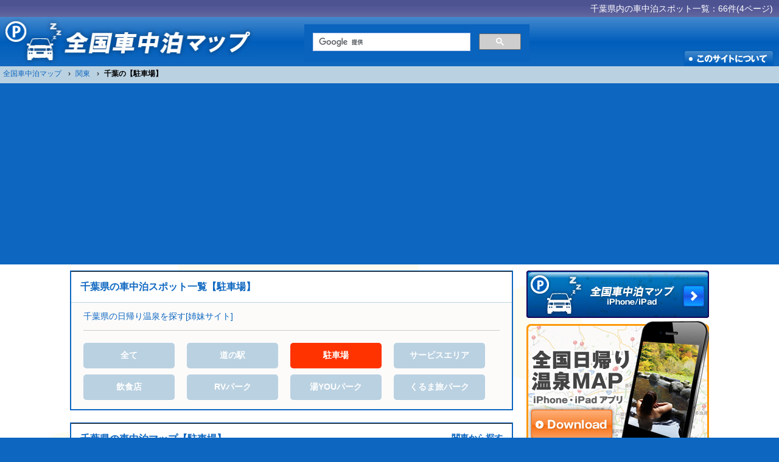

--- FILE ---
content_type: text/html
request_url: https://pcam.mobi/area/kanto/chiba/s_parking/4
body_size: 19670
content:
<!DOCTYPE html PUBLIC "-//W3C//DTD XHTML 1.0 Transitional//EN" "http://www.w3.org/TR/xhtml1/DTD/xhtml1-transitional.dtd">
<html xmlns="http://www.w3.org/1999/xhtml" xml:lang="ja" lang="ja">
<head>
<meta http-equiv="Content-Type" content="text/html; charset=utf-8" />
<title>【駐車場】千葉周辺の車中泊スポット(4ページ)&nbsp;-&nbsp;全国車中泊マップ</title>
<meta name="keywords" content="車中泊,場所,地図,一覧,住所,千葉県" />
<meta name="description" content="千葉県にある車中泊スポットの駐車場をチェック！(4ページ目)登録件数：66件。全国車中泊マップでは、全国にある車中泊スポットを3,139件掲載。" />
<meta property="og:title" content=" 千葉県にある車中泊マップ" />
<meta property="fb:admins" content="100000918510753" />
<meta http-equiv="Content-Style-Type" content="text/css" />
<meta http-equiv="Content-Script-Type" content="text/javascript" />
<meta name="apple-itunes-app" content="app-id=581240751" />
<meta name="viewport" content="width=device-width,initial-scale=1">
<link rel="stylesheet" type="text/css" href="/css/main_new.css?20200124" media="screen" />
<link rel="stylesheet" type="text/css" href="/css/sp.css" />
<script src="/jquery/jquery.js" type="text/javascript"></script>
<script src="/jquery/jquery-cookie.js" type="text/javascript"></script>
<script src="/js/map.js" type="text/javascript"></script>
<script src="/js/event.js" type="text/javascript"></script>
<meta property="og:image" content="https://pcam.mobi/img/fblink_pcam.png" />
<meta property="og:site_name" content="全国車中泊マップ" />
<meta property="og:country-name" content="日本" />
<meta property="og:type" content="article" />
<link rel="index" href="https://pcam.mobi/" title="全国車中泊マップ" />
<link rel="shortcut icon" href="/img/favicon.ico" />
<link rel="canonical" href="https://pcam.mobi/area/kanto/chiba/s_parking/4" />
<script async src="https://pagead2.googlesyndication.com/pagead/js/adsbygoogle.js?client=ca-pub-3585374157893937"
     crossorigin="anonymous"></script>

<link rel="stylesheet" type="text/css" href="/css/apple_map.css" media="screen" />
<script src="https://cdn.apple-mapkit.com/mk/5.x.x/mapkit.js"></script>
<script type = "text/javascript" src = "/js/apple_map_ver2.js"></script>
<script>
  $(document).ready(function(){
		lat = 35.51405345321349;
		lon = 140.29005996347655;
		zoom = 9;
		category = "駐車場";
		prefecture = "chiba";
    apple_init(lat,lon,zoom);
  });
</script>
<!-- Google tag (gtag.js) -->
<script async src="https://www.googletagmanager.com/gtag/js?id=G-74ZMTDJLED"></script>
<script>
  window.dataLayer = window.dataLayer || [];
  function gtag(){dataLayer.push(arguments);}
  gtag('js', new Date());

  gtag('config', 'G-74ZMTDJLED');
</script>
</head>
<body>
	<div id="wrapper">
		<!-- header -->
				<div id="header">
			<h2><a href = "/"><img src = "/img/logo.jpg" alt = "全国車中泊マップ" width="419" height="80" title = "全国車中泊マップ" /></a></h2>
			<h1>千葉県内の車中泊スポット一覧：66件(4ページ)</h1>
		<div id = "google_search_box" class = "header_box">
<script>
  (function() {
    var cx = 'partner-pub-3585374157893937:9650748505';
    var gcse = document.createElement('script');
    gcse.type = 'text/javascript';
    gcse.async = true;
    gcse.src = 'https://cse.google.com/cse.js?cx=' + cx;
    var s = document.getElementsByTagName('script')[0];
    s.parentNode.insertBefore(gcse, s);
  })();
</script>
<gcse:search></gcse:search>
		</div>

            <ul id="headmenu">
            <li><a href="/about.php"><img src = "/img/about.jpg" alt = "このサイトについて" width="154" height="28" title = "このサイトについて" /></a></li>

            </ul>
		</div>

		<!-- header -->
    <nav aria-label="Breadcrumb">
      <ul itemscope itemtype="https://schema.org/BreadcrumbList">
        <li itemprop="itemListElement" itemscope itemtype="https://schema.org/ListItem">
          <a itemprop="item" href="https://pcam.mobi/">
            <span itemprop="name">全国車中泊マップ</span>
          </a>
          <meta itemprop="position" content="1" />
        </li>
                <li itemprop="itemListElement" itemscope itemtype="https://schema.org/ListItem">
        	<a itemprop="item" href=/area/kanto/">
          <span itemprop="name">関東</span>
          </a>
          <meta itemprop="position" content="2" />
        </li>
        <li itemprop="itemListElement" itemscope itemtype="https://schema.org/ListItem">
          <span itemprop="name">千葉の【駐車場】</span>
          <meta itemprop="position" content="3" />
        </li>
      </ul>
    </nav>


		<div id = "main_bg">
		<div id = "main">
			<div id = "right">
				<div class = "pc_cm_banner">
<a href ="https://itunes.apple.com/jp/app/id581240751?mt=8" target = "_blank"><img src = "/img/smpbanner.jpg" alt = "全国車中泊マップ(iOS)" /></a>
<br />

<a href = "http://itunes.apple.com/jp/app/id488097290?mt=8" target = "_blank" class = "pc_cm_banner"><img src = "/img/ad_onsen.png" alt = "姉妹アプリ。iPhone、iPad版温泉マップ" title = "姉妹アプリ。iPhone、iPad版温泉マップ" /></a>
<br />

<a href = "https://play.google.com/store/apps/details?id=jp.aando.OnsenMap" target = "_blank" class = "pc_cm_banner"><img src = "/img/adb_and.png" alt = "Android版温泉マップあります！" /></a>
<br />

<br />
<div class = "common_right_document">
全国車中泊マップは、全国にある駐車場などの休憩スポットをご紹介するサイトです。
トイレの有り無しや、飲食施設の情報、駐車台数などの情報を基に、駐車して休憩可能な場所を中心に紹介しております。
ご利用される際は、各スポットのルールに従いご活用ください。<br /><br />

※施設のご利用にあたっては、『<a href = "/about.php">このサイトについて</a>』もご参照ください。

</div>
</div>
			</div>
			<div id = "left">
				<div id = "left_wrapper">
					<div class="line_box">
						<div class="line_head">
							<h2 id = "list">千葉県の車中泊スポット一覧【駐車場】</h2>
						</div>
						<div id="area_sitemap">
							<ul class = "prefecture_space_sitemap">
								<li><a href = "https://onsen.mobi/area/kanto/chiba/" target  = "_blank">千葉県の日帰り温泉を探す[姉妹サイト]</a></li>
							</ul>
							<ul class = "rank_space_sitemap">
								<li><a href = "/area/kanto/chiba/" >全て</a></li>
								<li><a href = "/area/kanto/chiba/s_michinoeki/" >道の駅</a></li>
								<li><a href = "/area/kanto/chiba/s_parking/" class = "now">駐車場</a></li>
								<li><a href = "/area/kanto/chiba/s_sa/" >サービスエリア</a></li>
							</ul>
							<ul class = "rank_space_sitemap">
								<li><a href = "/area/kanto/chiba/s_food/" >飲食店</a></li>
								<li><a href = "/area/kanto/chiba/s_rv_park/" >RVパーク</a></li>
								<li><a href = "/area/kanto/chiba/s_yuyu_park/" >湯YOUパーク</a></li>
								<li><a href = "/area/kanto/chiba/s_kuruma_park/" >くるま旅パーク</a></li>
							</ul>
						</div>
					</div>
					<div class="line_box">
						<div class="line_head">
							<h2 id = "map">千葉県の車中泊マップ【駐車場】</h2>
							<h2 class="right"><a href="/area/kanto/">関東から探す</a></h2>

						</div>
	          <div id="map_area">
	            <div id="map_canvas">
	              <div id="loading" class="apple-loading">
	                <div class="apple-spinner"></div>
	                <div class="apple-text">読み込み中...</div>
	              </div>
	              <div id="callout" class="custom-callout">
	                <div class="callout-content">
	                  <span id="calloutClose" class="callout-close">&times;</span>
	                  <div id="calloutText"></div>
	                </div>
	              </div>
	            </div>
	            <div id="map_search"><input type="text" id="search" value="" size="30" /><button id="search_proc">検索</button></div>
	          </div>
					</div>
				</div>
				<div class="line_box">

					<ul class = "linklist">
						<li><a href = "/area/kanto/chiba/s_parking/1" class = "box">1</a><a href = "/area/kanto/chiba/s_parking/2" class = "box">2</a><a href = "/area/kanto/chiba/s_parking/3" class = "box">3</a><span class = "box">4</span><a href = "/area/kanto/chiba/s_parking/5" class = "box">5</a><a href = "/area/kanto/chiba/s_parking/6" class = "box">6</a><a href = "/area/kanto/chiba/s_parking/7" class = "box">7</a></li>
					</ul>
					<div class = "list_data">
						<ul class = "list_main list_rank">
							<li class="clearfix">
<a href = "/area/kanto/chiba/1017/" >
<div class = "line_box_flat_box">
<img src="/img/nophoto.gif" width="150" height="150" alt = "千葉県勝浦市興津海浜公園駐車場の写真" class = "list_image" />
<div class = "shop_area">
<div class = "shop_name">千葉県勝浦市興津海浜公園駐車場</div>
<div class="shop_info">
種別：駐車場<br />
住所：千葉県勝浦市興津1635<br />
標高：約0.9m
<br />駐車場：約120台<br />トイレ：男女別水洗あり
</div>
</div>
</div>
</a>

</li><li class="clearfix">
<a href = "/area/kanto/chiba/1046/" >
<div class = "line_box_flat_box">
<img src="/img/nophoto.gif" width="150" height="150" alt = "千葉県上総一ノ宮海水浴場駐車場の写真" class = "list_image" />
<div class = "shop_area">
<div class = "shop_name">千葉県上総一ノ宮海水浴場駐車場</div>
<div class="shop_info">
種別：駐車場<br />
住所：千葉県長生郡一宮町新地<br />
標高：約1.9m
<br />駐車場：約200台<br />トイレ：簡易トイレ
</div>
</div>
</div>
</a>

</li><li class="clearfix">
<a href = "/area/kanto/chiba/1011/" >
<div class = "line_box_flat_box">
<img src="/img/nophoto.gif" width="150" height="150" alt = "千葉県千倉海水浴場パーキングの写真" class = "list_image" />
<div class = "shop_area">
<div class = "shop_name">千葉県千倉海水浴場パーキング</div>
<div class="shop_info">
種別：駐車場<br />
住所：千葉県南房総市千倉町南朝夷<br />
標高：約3.1m
<br />駐車場：約20台<br />トイレ：水洗あり
</div>
</div>
</div>
</a>

</li><li class="clearfix">
<a href = "/area/kanto/chiba/993/" >
<div class = "line_box_flat_box">
<img src="/img/nophoto.gif" width="150" height="150" alt = "千葉県千倉大橋公園パーキングの写真" class = "list_image" />
<div class = "shop_area">
<div class = "shop_name">千葉県千倉大橋公園パーキング</div>
<div class="shop_info">
種別：駐車場<br />
住所：千葉県安房郡千倉町白間津334<br />
標高：約6.1m
<br />駐車場：約20台<br />トイレ：水洗あり
</div>
</div>
</div>
</a>

</li><li class="clearfix">
<a href = "/area/kanto/chiba/1008/" >
<div class = "line_box_flat_box">
<img src="/img/nophoto.gif" width="150" height="150" alt = "千葉県千葉市中央区千葉ポートパーク無料駐車場の写真" class = "list_image" />
<div class = "shop_area">
<div class = "shop_name">千葉県千葉市中央区千葉ポートパーク無料駐車場</div>
<div class="shop_info">
種別：駐車場<br />
住所：千葉県千葉市中央区中央港<br />
標高：約4.4m
<br />駐車場：約280台<br />トイレ：公園内に5カ所
</div>
</div>
</div>
</a>

</li><li class="clearfix">
<a href = "/area/kanto/chiba/1015/" >
<div class = "line_box_flat_box">
<img src="/img/nophoto.gif" width="150" height="150" alt = "千葉県袖ヶ浦市袖ヶ浦海浜公園の写真" class = "list_image" />
<div class = "shop_area">
<div class = "shop_name">千葉県袖ヶ浦市袖ヶ浦海浜公園</div>
<div class="shop_info">
種別：駐車場<br />
住所：千葉県袖ケ浦市南袖<br />
標高：約0.7m
<br />駐車場：約150台<br />トイレ：水洗あり
</div>
</div>
</div>
</a>

</li><li class="clearfix">
<a href = "/area/kanto/chiba/998/" >
<div class = "line_box_flat_box">
<img src="/img/nophoto.gif" width="150" height="150" alt = "千葉県大原町大原漁港<br />（桟橋付近）の写真" class = "list_image" />
<div class = "shop_area">
<div class = "shop_name">千葉県大原町大原漁港<br />（桟橋付近）</div>
<div class="shop_info">
種別：駐車場<br />
住所：千葉県いすみ市大原<br />
標高：約3.5m
<br />駐車場：約50台<br />トイレ：水洗あり
</div>
</div>
</div>
</a>

</li><li class="clearfix">
<a href = "/area/kanto/chiba/999/" >
<div class = "line_box_flat_box">
<img src="/img/nophoto.gif" width="150" height="150" alt = "千葉県大原防波堤<br />（漁港付近）の写真" class = "list_image" />
<div class = "shop_area">
<div class = "shop_name">千葉県大原防波堤<br />（漁港付近）</div>
<div class="shop_info">
種別：駐車場<br />
住所：千葉県いすみ市大原<br />
標高：約0.9m
<br />駐車場：約15台<br />トイレ：なし
</div>
</div>
</div>
</a>

</li><li class="clearfix">
<a href = "/area/kanto/chiba/1003/" >
<div class = "line_box_flat_box">
<img src="/img/nophoto.gif" width="150" height="150" alt = "千葉県銚子市愛宕山展望台駐車場の写真" class = "list_image" />
<div class = "shop_area">
<div class = "shop_name">千葉県銚子市愛宕山展望台駐車場</div>
<div class="shop_info">
種別：駐車場<br />
住所：千葉県銚子市天王台1421<br />
標高：約11.3m　（標高0m地点より-0.1℃）
<br />駐車場：約50台<br />トイレ：水洗トイレがありますが汚い
</div>
</div>
</div>
</a>

</li><li class="clearfix">
<a href = "/area/kanto/chiba/1018/" >
<div class = "line_box_flat_box">
<img src="/img/nophoto.gif" width="150" height="150" alt = "千葉県長生郡剃金海水浴場無料駐車場の写真" class = "list_image" />
<div class = "shop_area">
<div class = "shop_name">千葉県長生郡剃金海水浴場無料駐車場</div>
<div class="shop_info">
種別：駐車場<br />
住所：千葉県長生郡白子町剃金字塩浜2730-1番地先<br />
標高：約0.5m
<br />駐車場：約300台<br />トイレ：男女別水洗あり
</div>
</div>
</div>
</a>

</li>
						</ul>
					</div>
						<ul class = "linklist">
							<li><a href = "/area/kanto/chiba/s_parking/1" class = "box">1</a><a href = "/area/kanto/chiba/s_parking/2" class = "box">2</a><a href = "/area/kanto/chiba/s_parking/3" class = "box">3</a><span class = "box">4</span><a href = "/area/kanto/chiba/s_parking/5" class = "box">5</a><a href = "/area/kanto/chiba/s_parking/6" class = "box">6</a><a href = "/area/kanto/chiba/s_parking/7" class = "box">7</a></li>
						</ul>
</div>
				</div>
			</div>
		</div>
		</div>
		<!-- footer -->
				<div id="footer">
			<div id="foot_box">
			<div id="footer_pr">
				<!--<a href="http://brain-ltd.jp/sento/" target="_blank" onClick="javascript: pageTracker._trackPageview('/brain-ltd.jp/sento/');"><img src="http://pcam.mobi/img/sento200x200.jpg" border="0" /></a>-->
				<a href = "http://itunes.apple.com/jp/app/id506294598?mt=8" target = "_blank"><img src = "/img/ad_golf.png" alt = "姉妹アプリiPhone、iPad版ゴルフ場マップ！" title = "姉妹アプリiPhone、iPad版ゴルフ場マップ！" style = "width:200px;" /></a>

			</div>
			<div class = "footer_navi">
				<h4><a href = "/area/hokkaido/hokkaido/">北海道</a></h4>
				<h4><a href = "/area/tohoku/">東北</a></h4>
					<ul>
						<li><a href = "/area/tohoku/aomori/">青森</a></li>
						<li><a href = "/area/tohoku/iwate/">岩手</a></li>
						<li><a href = "/area/tohoku/miyagi/">宮城</a></li>
						<li><a href = "/area/tohoku/akita/">秋田</a></li>
						<li><a href = "/area/tohoku/yamagata/">山形</a></li>
						<li><a href = "/area/tohoku/fukushima/">福島</a></li>
					</ul>
				<h4><a href = "/area/kanto/">関東</a></h4>
					<ul>
						<li><a href = "/area/kanto/gunma/">群馬</a></li>
						<li><a href = "/area/kanto/tochigi/">栃木</a></li>
						<li><a href = "/area/kanto/ibaraki/">茨城</a></li>
						<li><a href = "/area/kanto/saitama/">埼玉</a></li>
						<li><a href = "/area/kanto/tokyo/">東京</a></li>
						<li><a href = "/area/kanto/kanagawa/">神奈川</a></li>
						<li><a href = "/area/kanto/chiba/">千葉</a></li>
					</ul>
				<h4><a href = "/area/koshinetsu/">甲信越</a></h4>
					<ul>
						<li><a href = "/area/koshinetsu/yamanashi/">山梨</a></li>
						<li><a href = "/area/koshinetsu/nagano/">長野</a></li>
						<li><a href = "/area/koshinetsu/niigata/">新潟</a></li>
					</ul>
				<h4><a href = "/area/tokai/">東海</a></h4>
					<ul>
						<li><a href = "/area/tokai/aichi/">愛知</a></li>
						<li><a href = "/area/tokai/gifu/">岐阜</a></li>
						<li><a href = "/area/tokai/mie/">三重</a></li>
						<li><a href = "/area/tokai/shizuoka/">静岡</a></li>
					</ul>
				</div>
				<div class = "footer_navi">
				<h4><a href = "/area/hokuriku/">北陸</a></h4>
				<ul>
					<li><a href = "/area/hokuriku/ishikawa/">石川</a></li>
					<li><a href = "/area/hokuriku/toyama/">富山</a></li>
					<li><a href = "/area/hokuriku/fukui/">福井</a></li>
				</ul>
				<h4><a href = "/area/kansai/">関西</a></h4>
				<ul>
					<li><a href = "/area/kansai/kyoto/">京都</a></li>
					<li><a href = "/area/kansai/shiga/">滋賀</a></li>
					<li><a href = "/area/kansai/osaka/">大阪</a></li>
					<li><a href = "/area/kansai/nara/">奈良</a></li>
					<li><a href = "/area/kansai/wakayama/">和歌山</a></li>
					<li><a href = "/area/kansai/hyogo/">兵庫</a></li>
				</ul>
				<h4><a href = "/area/chugoku/">中国</a></h4>
				<ul>
					<li><a href = "/area/chugoku/okayama/">岡山</a></li>
					<li><a href = "/area/chugoku/hiroshima/">広島</a></li>
					<li><a href = "/area/chugoku/shimane/">島根</a></li>
					<li><a href = "/area/chugoku/tottori/">鳥取</a></li>
					<li><a href = "/area/chugoku/yamaguchi/">山口</a></li>
				</ul>
				<h4><a href = "/area/shikoku/">四国</a></h4>
				<ul>
					<li><a href = "/area/shikoku/tokushima/">徳島</a></li>
					<li><a href = "/area/shikoku/kagawa/">香川</a></li>
					<li><a href = "/area/shikoku/kochi/">高知</a></li>
					<li><a href = "/area/shikoku/ehime/">愛媛</a></li>
				</ul>
				<h4><a href = "/area/kyushu/">九州</a></h4>
				<ul>
					<li><a href = "/area/kyushu/fukuoka/">福岡</a></li>
					<li><a href = "/area/kyushu/nagasaki/">長崎</a></li>
					<li><a href = "/area/kyushu/oita/">大分</a></li>
					<li><a href = "/area/kyushu/kumamoto/">熊本</a></li>
					<li><a href = "/area/kyushu/saga/">佐賀</a></li>
					<li><a href = "/area/kyushu/miyazaki/">宮崎</a></li>
					<li><a href = "/area/kyushu/kagoshima/">鹿児島</a></li>
					<li><a href = "/area/kyushu/okinawa/">沖縄</a></li>
				</ul>
		</div>
		<div id = "footer_info">
<div id = "message">
全国車中泊マップは、全国の<strong>休憩可能な施設、駐車場</strong>などを主に紹介するサイトです。<br />
地図にあるピンをクリックすると、詳細を確認することができます。<a href = "/s/">スマホ版</a>や<a href = "http://itunes.apple.com/jp/app/id581240751?mt=8">iPhoneアプリ</a>、携帯版もあります。<br />
<p>携帯サイトのQRコード<br />
<img src = "/img/mobile_qr.png" alt = "携帯版QRコード" title = "携帯版QRコード" /></p>
</div>
		</div>
			</div>
			<p>Copyright &copy; 2012 全国車中泊マップ </p>
		</div>

		<!-- footer -->

	</div>
	
</body>
</html>


--- FILE ---
content_type: text/html
request_url: https://pcam.mobi/ajax_map.php?category=%E9%A7%90%E8%BB%8A%E5%A0%B4&area=&prefecture=chiba&_=1768841843731
body_size: 100941
content:
{"nums":66,"Marker":[{"id":"1016","name":"\u5343\u8449\u770c\u541b\u6d25\u5e02\u7b39\u30fb\u6e05\u6c34\u6e13\u6d41\u516c\u5712\u99d0\u8eca\u5834","title":"\u5343\u8449\u770c\u541b\u6d25\u5e02\u7b39\u30fb\u6e05\u6c34\u6e13\u6d41\u516c\u5712\u99d0\u8eca\u5834","category":"\u99d0\u8eca\u5834","address":"\u5343\u8449\u770c\u541b\u6d25\u5e02\u7b391954-17","area":"\u95a2\u6771","prefecture":"\u5343\u8449\u770c","lat":"35.1882651885055","lng":"140.0608158","lon":"140.0608158","altitude":"141.9","toilet":"\u7537\u5973\u5225\u6c34\u6d17\u3042\u308a","parking_info":"\u7d0445\u53f0","area_roma":"kanto","prefecture_roma":"chiba","content":"<table class = \"map_info_window\">\n\t<tr>\n\t\t<td colspan = \"2\">\n\t\t\t<h3>\u5343\u8449\u770c\u541b\u6d25\u5e02\u7b39\u30fb\u6e05\u6c34\u6e13\u6d41\u516c\u5712\u99d0\u8eca\u5834<\/h3><br\/>\n\t\t\t\u5343\u8449\u770c\u541b\u6d25\u5e02\u7b391954-17\n\t\t<\/td>\n\t<\/tr>\n\t<tr>\n\t\t<td><img src = \"\/img\/nophoto.gif\" height = \"100\" \/><\/td>\n\t\t<td style = \"text-align:center;\"><a href = \"\/area\/kanto\/chiba\/1016\/?view=map\" target = \"_blank\" class = \"button\">&gt;&gt;\u8a73\u7d30\u3078<\/a><\/td>\n\t<\/tr>\n\t<tr>\n\t\t<td colspan = \"2\">\n\t\t\t<table class = \"information\">\n\t\t\t\t<tr><th>\u7a2e\u5225<\/th><td>\u99d0\u8eca\u5834<\/td><\/tr><tr><th>\u30c8\u30a4\u30ec<\/th><td>\u7537\u5973\u5225\u6c34\u6d17\u3042\u308a<\/td><\/tr><tr><th>\u6a19\u9ad8<\/th><td>\u7d04141.9m<\/td><\/tr>\n\t\t\t<\/table>\n\t\t<\/td>\n\t<\/tr>\n<\/table>"},{"id":"1043","name":"\u5343\u8449\u770c\u9928\u5c71\u30d5\u30a1\u30df\u30ea\u30fc\u30d1\u30fc\u30af\u99d0\u8eca\u5834","title":"\u5343\u8449\u770c\u9928\u5c71\u30d5\u30a1\u30df\u30ea\u30fc\u30d1\u30fc\u30af\u99d0\u8eca\u5834","category":"\u99d0\u8eca\u5834","address":"\u5343\u8449\u770c\u9928\u5c71\u5e02\u5e03\u6cbc1210-252","area":"\u95a2\u6771","prefecture":"\u5343\u8449\u770c","lat":"34.9460619439173","lng":"139.814069340613","lon":"139.814069340613","altitude":"8.5","toilet":"\u6c34\u6d17\u30c8\u30a4\u30ec\u3042\u308a","parking_info":"\u7d04100\u53f0","area_roma":"kanto","prefecture_roma":"chiba","content":"<table class = \"map_info_window\">\n\t<tr>\n\t\t<td colspan = \"2\">\n\t\t\t<h3>\u5343\u8449\u770c\u9928\u5c71\u30d5\u30a1\u30df\u30ea\u30fc\u30d1\u30fc\u30af\u99d0\u8eca\u5834<\/h3><br\/>\n\t\t\t\u5343\u8449\u770c\u9928\u5c71\u5e02\u5e03\u6cbc1210-252\n\t\t<\/td>\n\t<\/tr>\n\t<tr>\n\t\t<td><img src = \"\/picture_thumb\/1043_u_1.jpg\" height = \"100\" \/><\/td>\n\t\t<td style = \"text-align:center;\"><a href = \"\/area\/kanto\/chiba\/1043\/?view=map\" target = \"_blank\" class = \"button\">&gt;&gt;\u8a73\u7d30\u3078<\/a><\/td>\n\t<\/tr>\n\t<tr>\n\t\t<td colspan = \"2\">\n\t\t\t<table class = \"information\">\n\t\t\t\t<tr><th>\u7a2e\u5225<\/th><td>\u99d0\u8eca\u5834<\/td><\/tr><tr><th>\u30c8\u30a4\u30ec<\/th><td>\u6c34\u6d17\u30c8\u30a4\u30ec\u3042\u308a<\/td><\/tr><tr><th>\u6a19\u9ad8<\/th><td>\u7d048.5m<\/td><\/tr>\n\t\t\t<\/table>\n\t\t<\/td>\n\t<\/tr>\n<\/table>"},{"id":"1010","name":"\u5343\u8449\u770c\u9d28\u5ddd\u524d\u539f\u6d77\u6c34\u6d74\u5834\u30d1\u30fc\u30ad\u30f3\u30b0","title":"\u5343\u8449\u770c\u9d28\u5ddd\u524d\u539f\u6d77\u6c34\u6d74\u5834\u30d1\u30fc\u30ad\u30f3\u30b0","category":"\u99d0\u8eca\u5834","address":"\u5343\u8449\u770c\u9d28\u5ddd\u5e02\u524d\u539f","area":"\u95a2\u6771","prefecture":"\u5343\u8449\u770c","lat":"35.0985288605408","lng":"140.105305593897","lon":"140.105305593897","altitude":"0.9","toilet":"\u7537\u5973\u5225\u3000\u6c34\u6d17\u3042\u308a","parking_info":"\u7d04100\u53f0","area_roma":"kanto","prefecture_roma":"chiba","content":"<table class = \"map_info_window\">\n\t<tr>\n\t\t<td colspan = \"2\">\n\t\t\t<h3>\u5343\u8449\u770c\u9d28\u5ddd\u524d\u539f\u6d77\u6c34\u6d74\u5834\u30d1\u30fc\u30ad\u30f3\u30b0<\/h3><br\/>\n\t\t\t\u5343\u8449\u770c\u9d28\u5ddd\u5e02\u524d\u539f\n\t\t<\/td>\n\t<\/tr>\n\t<tr>\n\t\t<td><img src = \"\/img\/nophoto.gif\" height = \"100\" \/><\/td>\n\t\t<td style = \"text-align:center;\"><a href = \"\/area\/kanto\/chiba\/1010\/?view=map\" target = \"_blank\" class = \"button\">&gt;&gt;\u8a73\u7d30\u3078<\/a><\/td>\n\t<\/tr>\n\t<tr>\n\t\t<td colspan = \"2\">\n\t\t\t<table class = \"information\">\n\t\t\t\t<tr><th>\u7a2e\u5225<\/th><td>\u99d0\u8eca\u5834<\/td><\/tr><tr><th>\u30c8\u30a4\u30ec<\/th><td>\u7537\u5973\u5225\u3000\u6c34\u6d17\u3042\u308a<\/td><\/tr><tr><th>\u6a19\u9ad8<\/th><td>\u7d040.9m<\/td><\/tr>\n\t\t\t<\/table>\n\t\t<\/td>\n\t<\/tr>\n<\/table>"},{"id":"1020","name":"\u5343\u8449\u770c\u5b89\u623f\u90e1\u92f8\u5357\u753a\u4fdd\u7530\u6f01\u6e2f\u3070\u3093\u3084\u99d0\u8eca\u5834","title":"\u5343\u8449\u770c\u5b89\u623f\u90e1\u92f8\u5357\u753a\u4fdd\u7530\u6f01\u6e2f\u3070\u3093\u3084\u99d0\u8eca\u5834","category":"\u99d0\u8eca\u5834","address":"\u5343\u8449\u770c\u5b89\u623f\u90e1\u92f8\u5357\u753a\u5409\u6d5c99-5","area":"\u95a2\u6771","prefecture":"\u5343\u8449\u770c","lat":"35.1318302171221","lng":"139.83841090318","lon":"139.83841090318","altitude":"1.2","toilet":"\u6c34\u6d17\u3042\u308a","parking_info":"\u7d0480\u53f0","area_roma":"kanto","prefecture_roma":"chiba","content":"<table class = \"map_info_window\">\n\t<tr>\n\t\t<td colspan = \"2\">\n\t\t\t<h3>\u5343\u8449\u770c\u5b89\u623f\u90e1\u92f8\u5357\u753a\u4fdd\u7530\u6f01\u6e2f\u3070\u3093\u3084\u99d0\u8eca\u5834<\/h3><br\/>\n\t\t\t\u5343\u8449\u770c\u5b89\u623f\u90e1\u92f8\u5357\u753a\u5409\u6d5c99-5\n\t\t<\/td>\n\t<\/tr>\n\t<tr>\n\t\t<td><img src = \"\/picture_thumb\/1020_1.jpg\" height = \"100\" \/><\/td>\n\t\t<td style = \"text-align:center;\"><a href = \"\/area\/kanto\/chiba\/1020\/?view=map\" target = \"_blank\" class = \"button\">&gt;&gt;\u8a73\u7d30\u3078<\/a><\/td>\n\t<\/tr>\n\t<tr>\n\t\t<td colspan = \"2\">\n\t\t\t<table class = \"information\">\n\t\t\t\t<tr><th>\u7a2e\u5225<\/th><td>\u99d0\u8eca\u5834<\/td><\/tr><tr><th>\u30c8\u30a4\u30ec<\/th><td>\u6c34\u6d17\u3042\u308a<\/td><\/tr><tr><th>\u6a19\u9ad8<\/th><td>\u7d041.2m<\/td><\/tr>\n\t\t\t<\/table>\n\t\t<\/td>\n\t<\/tr>\n<\/table>"},{"id":"1022","name":"\u5343\u8449\u770c\u9928\u5c71\u5e02\u516b\u5e61\u5317\u6761\u6d77\u5cb8\u99d0\u8eca\u5834","title":"\u5343\u8449\u770c\u9928\u5c71\u5e02\u516b\u5e61\u5317\u6761\u6d77\u5cb8\u99d0\u8eca\u5834","category":"\u99d0\u8eca\u5834","address":"\u5343\u8449\u770c\u9928\u5c71\u5e02\u516b\u5e61","area":"\u95a2\u6771","prefecture":"\u5343\u8449\u770c","lat":"35.0012757871069","lng":"139.858894146805","lon":"139.858894146805","altitude":"0.7","toilet":"\u6c34\u6d17\u3042\u308a","parking_info":"\u7d0450\u53f0","area_roma":"kanto","prefecture_roma":"chiba","content":"<table class = \"map_info_window\">\n\t<tr>\n\t\t<td colspan = \"2\">\n\t\t\t<h3>\u5343\u8449\u770c\u9928\u5c71\u5e02\u516b\u5e61\u5317\u6761\u6d77\u5cb8\u99d0\u8eca\u5834<\/h3><br\/>\n\t\t\t\u5343\u8449\u770c\u9928\u5c71\u5e02\u516b\u5e61\n\t\t<\/td>\n\t<\/tr>\n\t<tr>\n\t\t<td><img src = \"\/img\/nophoto.gif\" height = \"100\" \/><\/td>\n\t\t<td style = \"text-align:center;\"><a href = \"\/area\/kanto\/chiba\/1022\/?view=map\" target = \"_blank\" class = \"button\">&gt;&gt;\u8a73\u7d30\u3078<\/a><\/td>\n\t<\/tr>\n\t<tr>\n\t\t<td colspan = \"2\">\n\t\t\t<table class = \"information\">\n\t\t\t\t<tr><th>\u7a2e\u5225<\/th><td>\u99d0\u8eca\u5834<\/td><\/tr><tr><th>\u30c8\u30a4\u30ec<\/th><td>\u6c34\u6d17\u3042\u308a<\/td><\/tr><tr><th>\u6a19\u9ad8<\/th><td>\u7d040.7m<\/td><\/tr>\n\t\t\t<\/table>\n\t\t<\/td>\n\t<\/tr>\n<\/table>"},{"id":"1023","name":"\u5343\u8449\u770c\u9928\u5c71\u5e02\u898b\u7269\u6d77\u5cb8\u99d0\u8eca\u5834","title":"\u5343\u8449\u770c\u9928\u5c71\u5e02\u898b\u7269\u6d77\u5cb8\u99d0\u8eca\u5834","category":"\u99d0\u8eca\u5834","address":"\u5343\u8449\u770c\u9928\u5c71\u5e02\u898b\u7269","area":"\u95a2\u6771","prefecture":"\u5343\u8449\u770c","lat":"34.9740386129741","lng":"139.798431457672","lon":"139.798431457672","altitude":"4","toilet":"\u306a\u3057","parking_info":"\u7d0415\u53f0","area_roma":"kanto","prefecture_roma":"chiba","content":"<table class = \"map_info_window\">\n\t<tr>\n\t\t<td colspan = \"2\">\n\t\t\t<h3>\u5343\u8449\u770c\u9928\u5c71\u5e02\u898b\u7269\u6d77\u5cb8\u99d0\u8eca\u5834<\/h3><br\/>\n\t\t\t\u5343\u8449\u770c\u9928\u5c71\u5e02\u898b\u7269\n\t\t<\/td>\n\t<\/tr>\n\t<tr>\n\t\t<td><img src = \"\/img\/nophoto.gif\" height = \"100\" \/><\/td>\n\t\t<td style = \"text-align:center;\"><a href = \"\/area\/kanto\/chiba\/1023\/?view=map\" target = \"_blank\" class = \"button\">&gt;&gt;\u8a73\u7d30\u3078<\/a><\/td>\n\t<\/tr>\n\t<tr>\n\t\t<td colspan = \"2\">\n\t\t\t<table class = \"information\">\n\t\t\t\t<tr><th>\u7a2e\u5225<\/th><td>\u99d0\u8eca\u5834<\/td><\/tr><tr><th>\u30c8\u30a4\u30ec<\/th><td>\u306a\u3057<\/td><\/tr><tr><th>\u6a19\u9ad8<\/th><td>\u7d044m<\/td><\/tr>\n\t\t\t<\/table>\n\t\t<\/td>\n\t<\/tr>\n<\/table>"},{"id":"1025","name":"\u5343\u8449\u770c\u7f8e\u6d5c\u533a\u30df\u30cf\u30de\u30cb\u30e5\u30fc\u30dd\u30fc\u30c8\u30ea\u30be\u30fc\u30c8\u99d0\u8eca\u5834","title":"\u5343\u8449\u770c\u7f8e\u6d5c\u533a\u30df\u30cf\u30de\u30cb\u30e5\u30fc\u30dd\u30fc\u30c8\u30ea\u30be\u30fc\u30c8\u99d0\u8eca\u5834","category":"\u99d0\u8eca\u5834","address":"\u5343\u8449\u770c\u5343\u8449\u5e02\u7f8e\u6d5c\u533a\u65b0\u6e2f32-6-1","area":"\u95a2\u6771","prefecture":"\u5343\u8449\u770c","lat":"35.6197656038029","lng":"140.08794026218","lon":"140.08794026218","altitude":"6","toilet":"\u6c34\u6d17\u3042\u308a","parking_info":"\u7d04300\u53f0","area_roma":"kanto","prefecture_roma":"chiba","content":"<table class = \"map_info_window\">\n\t<tr>\n\t\t<td colspan = \"2\">\n\t\t\t<h3>\u5343\u8449\u770c\u7f8e\u6d5c\u533a\u30df\u30cf\u30de\u30cb\u30e5\u30fc\u30dd\u30fc\u30c8\u30ea\u30be\u30fc\u30c8\u99d0\u8eca\u5834<\/h3><br\/>\n\t\t\t\u5343\u8449\u770c\u5343\u8449\u5e02\u7f8e\u6d5c\u533a\u65b0\u6e2f32-6-1\n\t\t<\/td>\n\t<\/tr>\n\t<tr>\n\t\t<td><img src = \"\/img\/nophoto.gif\" height = \"100\" \/><\/td>\n\t\t<td style = \"text-align:center;\"><a href = \"\/area\/kanto\/chiba\/1025\/?view=map\" target = \"_blank\" class = \"button\">&gt;&gt;\u8a73\u7d30\u3078<\/a><\/td>\n\t<\/tr>\n\t<tr>\n\t\t<td colspan = \"2\">\n\t\t\t<table class = \"information\">\n\t\t\t\t<tr><th>\u7a2e\u5225<\/th><td>\u99d0\u8eca\u5834<\/td><\/tr><tr><th>\u30c8\u30a4\u30ec<\/th><td>\u6c34\u6d17\u3042\u308a<\/td><\/tr><tr><th>\u6a19\u9ad8<\/th><td>\u7d046m<\/td><\/tr>\n\t\t\t<\/table>\n\t\t<\/td>\n\t<\/tr>\n<\/table>"},{"id":"1039","name":"\u304b\u305a\u3055\u30a2\u30ab\u30c7\u30df\u30a2\u30d1\u30fc\u30af4\u53f7\u516c\u5712","title":"\u304b\u305a\u3055\u30a2\u30ab\u30c7\u30df\u30a2\u30d1\u30fc\u30af4\u53f7\u516c\u5712","category":"\u99d0\u8eca\u5834","address":" \u5343\u8449\u770c\u541b\u6d25\u5e02\u304b\u305a\u3055\u5c0f\u7cf8 \u3000\u770c\u905333\u53f7\u7dda","area":"\u95a2\u6771","prefecture":"\u5343\u8449\u770c","lat":"35.3137021972836","lng":"139.999645920901","lon":"139.999645920901","altitude":"130.1","toilet":"\u6c34\u6d17\u30c8\u30a4\u30ec\u30da\u30fc\u30d1\u30fc\u3042\u308a","parking_info":"\u666e\u901a\u8eca30\u53f0\/\u5927\u578b\u8eca2\u53f0","area_roma":"kanto","prefecture_roma":"chiba","content":"<table class = \"map_info_window\">\n\t<tr>\n\t\t<td colspan = \"2\">\n\t\t\t<h3>\u304b\u305a\u3055\u30a2\u30ab\u30c7\u30df\u30a2\u30d1\u30fc\u30af4\u53f7\u516c\u5712<\/h3><br\/>\n\t\t\t \u5343\u8449\u770c\u541b\u6d25\u5e02\u304b\u305a\u3055\u5c0f\u7cf8 \u3000\u770c\u905333\u53f7\u7dda\n\t\t<\/td>\n\t<\/tr>\n\t<tr>\n\t\t<td><img src = \"\/picture_thumb\/1039_1.jpg\" height = \"100\" \/><\/td>\n\t\t<td style = \"text-align:center;\"><a href = \"\/area\/kanto\/chiba\/1039\/?view=map\" target = \"_blank\" class = \"button\">&gt;&gt;\u8a73\u7d30\u3078<\/a><\/td>\n\t<\/tr>\n\t<tr>\n\t\t<td colspan = \"2\">\n\t\t\t<table class = \"information\">\n\t\t\t\t<tr><th>\u7a2e\u5225<\/th><td>\u99d0\u8eca\u5834<\/td><\/tr><tr><th>\u30c8\u30a4\u30ec<\/th><td>\u6c34\u6d17\u30c8\u30a4\u30ec\u30da\u30fc\u30d1\u30fc\u3042\u308a<\/td><\/tr><tr><th>\u6a19\u9ad8<\/th><td>\u7d04130.1m<\/td><\/tr>\n\t\t\t<\/table>\n\t\t<\/td>\n\t<\/tr>\n<\/table>"},{"id":"1029","name":"\u5343\u8449\u770c\u5bcc\u6d25\u5e02\u4e0a\u7dcf\u6e4a\u6d77\u6d5c\u516c\u5712\u99d0\u8eca\u5834(\u5357\u5074)","title":"\u5343\u8449\u770c\u5bcc\u6d25\u5e02\u4e0a\u7dcf\u6e4a\u6d77\u6d5c\u516c\u5712\u99d0\u8eca\u5834(\u5357\u5074)","category":"\u99d0\u8eca\u5834","address":"\u5343\u8449\u770c\u5bcc\u6d25\u5e02\u6e4a752-2","area":"\u95a2\u6771","prefecture":"\u5343\u8449\u770c","lat":"35.2187837455563","lng":"139.867296156714","lon":"139.867296156714","altitude":"2.6","toilet":"\u6c34\u6d17\u3042\u308a","parking_info":"\u7d04100\u53f0","area_roma":"kanto","prefecture_roma":"chiba","content":"<table class = \"map_info_window\">\n\t<tr>\n\t\t<td colspan = \"2\">\n\t\t\t<h3>\u5343\u8449\u770c\u5bcc\u6d25\u5e02\u4e0a\u7dcf\u6e4a\u6d77\u6d5c\u516c\u5712\u99d0\u8eca\u5834(\u5357\u5074)<\/h3><br\/>\n\t\t\t\u5343\u8449\u770c\u5bcc\u6d25\u5e02\u6e4a752-2\n\t\t<\/td>\n\t<\/tr>\n\t<tr>\n\t\t<td><img src = \"\/img\/nophoto.gif\" height = \"100\" \/><\/td>\n\t\t<td style = \"text-align:center;\"><a href = \"\/area\/kanto\/chiba\/1029\/?view=map\" target = \"_blank\" class = \"button\">&gt;&gt;\u8a73\u7d30\u3078<\/a><\/td>\n\t<\/tr>\n\t<tr>\n\t\t<td colspan = \"2\">\n\t\t\t<table class = \"information\">\n\t\t\t\t<tr><th>\u7a2e\u5225<\/th><td>\u99d0\u8eca\u5834<\/td><\/tr><tr><th>\u30c8\u30a4\u30ec<\/th><td>\u6c34\u6d17\u3042\u308a<\/td><\/tr><tr><th>\u6a19\u9ad8<\/th><td>\u7d042.6m<\/td><\/tr>\n\t\t\t<\/table>\n\t\t<\/td>\n\t<\/tr>\n<\/table>"},{"id":"1032","name":"\u5343\u8449\u770c\u5357\u623f\u7dcf\u5e02\u5bcc\u6d66\u753a\u5bcc\u6d66\u6f01\u6e2f\u91e3\u308a\u65bd\u8a2d\u99d0\u8eca\u5834","title":"\u5343\u8449\u770c\u5357\u623f\u7dcf\u5e02\u5bcc\u6d66\u753a\u5bcc\u6d66\u6f01\u6e2f\u91e3\u308a\u65bd\u8a2d\u99d0\u8eca\u5834","category":"\u99d0\u8eca\u5834","address":"\u5343\u8449\u770c\u5357\u623f\u7dcf\u5e02\u5bcc\u6d66\u753a\u591a\u7530\u826f","area":"\u95a2\u6771","prefecture":"\u5343\u8449\u770c","lat":"35.0377728185129","lng":"139.822404338616","lon":"139.822404338616","altitude":"3.6","toilet":"\u30c8\u30a4\u30ec\u3042\u308a","parking_info":"\u7d0440\u53f0","area_roma":"kanto","prefecture_roma":"chiba","content":"<table class = \"map_info_window\">\n\t<tr>\n\t\t<td colspan = \"2\">\n\t\t\t<h3>\u5343\u8449\u770c\u5357\u623f\u7dcf\u5e02\u5bcc\u6d66\u753a\u5bcc\u6d66\u6f01\u6e2f\u91e3\u308a\u65bd\u8a2d\u99d0\u8eca\u5834<\/h3><br\/>\n\t\t\t\u5343\u8449\u770c\u5357\u623f\u7dcf\u5e02\u5bcc\u6d66\u753a\u591a\u7530\u826f\n\t\t<\/td>\n\t<\/tr>\n\t<tr>\n\t\t<td><img src = \"\/img\/nophoto.gif\" height = \"100\" \/><\/td>\n\t\t<td style = \"text-align:center;\"><a href = \"\/area\/kanto\/chiba\/1032\/?view=map\" target = \"_blank\" class = \"button\">&gt;&gt;\u8a73\u7d30\u3078<\/a><\/td>\n\t<\/tr>\n\t<tr>\n\t\t<td colspan = \"2\">\n\t\t\t<table class = \"information\">\n\t\t\t\t<tr><th>\u7a2e\u5225<\/th><td>\u99d0\u8eca\u5834<\/td><\/tr><tr><th>\u30c8\u30a4\u30ec<\/th><td>\u30c8\u30a4\u30ec\u3042\u308a<\/td><\/tr><tr><th>\u6a19\u9ad8<\/th><td>\u7d043.6m<\/td><\/tr>\n\t\t\t<\/table>\n\t\t<\/td>\n\t<\/tr>\n<\/table>"},{"id":"1000","name":"\u5343\u8449\u770c\u5929\u6d25\u5c0f\u6e4a\u753a\u5cb8\u58c1","title":"\u5343\u8449\u770c\u5929\u6d25\u5c0f\u6e4a\u753a\u5cb8\u58c1","category":"\u99d0\u8eca\u5834","address":"\u5343\u8449\u770c\u9d28\u5ddd\u5e02\u5929\u6d25\u5c0f\u6e4a\u753a\u5cb8\u58c1","area":"\u95a2\u6771","prefecture":"\u5343\u8449\u770c","lat":"35.1230613441342","lng":"140.160309305833","lon":"140.160309305833","altitude":"0.4","toilet":"\u306a\u3057","parking_info":"\u7d0450\u53f0","area_roma":"kanto","prefecture_roma":"chiba","content":"<table class = \"map_info_window\">\n\t<tr>\n\t\t<td colspan = \"2\">\n\t\t\t<h3>\u5343\u8449\u770c\u5929\u6d25\u5c0f\u6e4a\u753a\u5cb8\u58c1<\/h3><br\/>\n\t\t\t\u5343\u8449\u770c\u9d28\u5ddd\u5e02\u5929\u6d25\u5c0f\u6e4a\u753a\u5cb8\u58c1\n\t\t<\/td>\n\t<\/tr>\n\t<tr>\n\t\t<td><img src = \"\/img\/nophoto.gif\" height = \"100\" \/><\/td>\n\t\t<td style = \"text-align:center;\"><a href = \"\/area\/kanto\/chiba\/1000\/?view=map\" target = \"_blank\" class = \"button\">&gt;&gt;\u8a73\u7d30\u3078<\/a><\/td>\n\t<\/tr>\n\t<tr>\n\t\t<td colspan = \"2\">\n\t\t\t<table class = \"information\">\n\t\t\t\t<tr><th>\u7a2e\u5225<\/th><td>\u99d0\u8eca\u5834<\/td><\/tr><tr><th>\u30c8\u30a4\u30ec<\/th><td>\u306a\u3057<\/td><\/tr><tr><th>\u6a19\u9ad8<\/th><td>\u7d040.4m<\/td><\/tr>\n\t\t\t<\/table>\n\t\t<\/td>\n\t<\/tr>\n<\/table>"},{"id":"991","name":"\u5343\u8449\u770c\u6728\u66f4\u6d25\u6e2f\u9ce5\u5c45\u5d0e\u6d77\u6d5c\u516c\u5712\u99d0\u8eca\u5834","title":"\u5343\u8449\u770c\u6728\u66f4\u6d25\u6e2f\u9ce5\u5c45\u5d0e\u6d77\u6d5c\u516c\u5712\u99d0\u8eca\u5834","category":"\u99d0\u8eca\u5834","address":"\u5343\u8449\u770c\u6728\u66f4\u6d25\u5e02\u5bcc\u58eb\u898b","area":"\u95a2\u6771","prefecture":"\u5343\u8449\u770c","lat":"35.3817516916953","lng":"139.914436013874","lon":"139.914436013874","altitude":"1.5","toilet":"\u6c34\u6d17\u3042\u308a","parking_info":"40","area_roma":"kanto","prefecture_roma":"chiba","content":"<table class = \"map_info_window\">\n\t<tr>\n\t\t<td colspan = \"2\">\n\t\t\t<h3>\u5343\u8449\u770c\u6728\u66f4\u6d25\u6e2f\u9ce5\u5c45\u5d0e\u6d77\u6d5c\u516c\u5712\u99d0\u8eca\u5834<\/h3><br\/>\n\t\t\t\u5343\u8449\u770c\u6728\u66f4\u6d25\u5e02\u5bcc\u58eb\u898b\n\t\t<\/td>\n\t<\/tr>\n\t<tr>\n\t\t<td><img src = \"\/img\/nophoto.gif\" height = \"100\" \/><\/td>\n\t\t<td style = \"text-align:center;\"><a href = \"\/area\/kanto\/chiba\/991\/?view=map\" target = \"_blank\" class = \"button\">&gt;&gt;\u8a73\u7d30\u3078<\/a><\/td>\n\t<\/tr>\n\t<tr>\n\t\t<td colspan = \"2\">\n\t\t\t<table class = \"information\">\n\t\t\t\t<tr><th>\u7a2e\u5225<\/th><td>\u99d0\u8eca\u5834<\/td><\/tr><tr><th>\u30c8\u30a4\u30ec<\/th><td>\u6c34\u6d17\u3042\u308a<\/td><\/tr><tr><th>\u6a19\u9ad8<\/th><td>\u7d041.5m<\/td><\/tr>\n\t\t\t<\/table>\n\t\t<\/td>\n\t<\/tr>\n<\/table>"},{"id":"992","name":"\u5343\u8449\u770c\u98ef\u5ca1\u6f01\u6e2f\u307f\u306a\u3068\u516c\u5712\u99d0\u8eca\u5834","title":"\u5343\u8449\u770c\u98ef\u5ca1\u6f01\u6e2f\u307f\u306a\u3068\u516c\u5712\u99d0\u8eca\u5834","category":"\u99d0\u8eca\u5834","address":"\u5343\u8449\u770c\u65ed\u5e02\u4e0b\u6c38\u4e95187","area":"\u95a2\u6771","prefecture":"\u5343\u8449\u770c","lat":"35.6934288452556","lng":"140.729108386887","lon":"140.729108386887","altitude":"4","toilet":"\u6c34\u6d17\u30c8\u30a4\u30ec","parking_info":"100","area_roma":"kanto","prefecture_roma":"chiba","content":"<table class = \"map_info_window\">\n\t<tr>\n\t\t<td colspan = \"2\">\n\t\t\t<h3>\u5343\u8449\u770c\u98ef\u5ca1\u6f01\u6e2f\u307f\u306a\u3068\u516c\u5712\u99d0\u8eca\u5834<\/h3><br\/>\n\t\t\t\u5343\u8449\u770c\u65ed\u5e02\u4e0b\u6c38\u4e95187\n\t\t<\/td>\n\t<\/tr>\n\t<tr>\n\t\t<td><img src = \"\/img\/nophoto.gif\" height = \"100\" \/><\/td>\n\t\t<td style = \"text-align:center;\"><a href = \"\/area\/kanto\/chiba\/992\/?view=map\" target = \"_blank\" class = \"button\">&gt;&gt;\u8a73\u7d30\u3078<\/a><\/td>\n\t<\/tr>\n\t<tr>\n\t\t<td colspan = \"2\">\n\t\t\t<table class = \"information\">\n\t\t\t\t<tr><th>\u7a2e\u5225<\/th><td>\u99d0\u8eca\u5834<\/td><\/tr><tr><th>\u30c8\u30a4\u30ec<\/th><td>\u6c34\u6d17\u30c8\u30a4\u30ec<\/td><\/tr><tr><th>\u6a19\u9ad8<\/th><td>\u7d044m<\/td><\/tr>\n\t\t\t<\/table>\n\t\t<\/td>\n\t<\/tr>\n<\/table>"},{"id":"993","name":"\u5343\u8449\u770c\u5343\u5009\u5927\u6a4b\u516c\u5712\u30d1\u30fc\u30ad\u30f3\u30b0","title":"\u5343\u8449\u770c\u5343\u5009\u5927\u6a4b\u516c\u5712\u30d1\u30fc\u30ad\u30f3\u30b0","category":"\u99d0\u8eca\u5834","address":"\u5343\u8449\u770c\u5b89\u623f\u90e1\u5343\u5009\u753a\u767d\u9593\u6d25334","area":"\u95a2\u6771","prefecture":"\u5343\u8449\u770c","lat":"34.9244261383873","lng":"139.943153665906","lon":"139.943153665906","altitude":"6.1","toilet":"\u6c34\u6d17\u3042\u308a","parking_info":"\u7d0420\u53f0","area_roma":"kanto","prefecture_roma":"chiba","content":"<table class = \"map_info_window\">\n\t<tr>\n\t\t<td colspan = \"2\">\n\t\t\t<h3>\u5343\u8449\u770c\u5343\u5009\u5927\u6a4b\u516c\u5712\u30d1\u30fc\u30ad\u30f3\u30b0<\/h3><br\/>\n\t\t\t\u5343\u8449\u770c\u5b89\u623f\u90e1\u5343\u5009\u753a\u767d\u9593\u6d25334\n\t\t<\/td>\n\t<\/tr>\n\t<tr>\n\t\t<td><img src = \"\/img\/nophoto.gif\" height = \"100\" \/><\/td>\n\t\t<td style = \"text-align:center;\"><a href = \"\/area\/kanto\/chiba\/993\/?view=map\" target = \"_blank\" class = \"button\">&gt;&gt;\u8a73\u7d30\u3078<\/a><\/td>\n\t<\/tr>\n\t<tr>\n\t\t<td colspan = \"2\">\n\t\t\t<table class = \"information\">\n\t\t\t\t<tr><th>\u7a2e\u5225<\/th><td>\u99d0\u8eca\u5834<\/td><\/tr><tr><th>\u30c8\u30a4\u30ec<\/th><td>\u6c34\u6d17\u3042\u308a<\/td><\/tr><tr><th>\u6a19\u9ad8<\/th><td>\u7d046.1m<\/td><\/tr>\n\t\t\t<\/table>\n\t\t<\/td>\n\t<\/tr>\n<\/table>"},{"id":"994","name":"\u5343\u8449\u770c\u5357\u623f\u7dcf\u4e38\u5c71\u753a\u30ed\u30fc\u30ba\u30de\u30ea\u30fc\u516c\u5712\u5317","title":"\u5343\u8449\u770c\u5357\u623f\u7dcf\u4e38\u5c71\u753a\u30ed\u30fc\u30ba\u30de\u30ea\u30fc\u516c\u5712\u5317","category":"\u99d0\u8eca\u5834","address":"\u5343\u8449\u770c\u5357\u623f\u7dcf\u5e02\u767d\u5b50","area":"\u95a2\u6771","prefecture":"\u5343\u8449\u770c","lat":"35.0112541760948","lng":"139.97832035714","lon":"139.97832035714","altitude":"3.5","toilet":"\u6c34\u6d17\u3042\u308a","parking_info":"40\/\u5927\u578b\u4e0d\u53ef","area_roma":"kanto","prefecture_roma":"chiba","content":"<table class = \"map_info_window\">\n\t<tr>\n\t\t<td colspan = \"2\">\n\t\t\t<h3>\u5343\u8449\u770c\u5357\u623f\u7dcf\u4e38\u5c71\u753a\u30ed\u30fc\u30ba\u30de\u30ea\u30fc\u516c\u5712\u5317<\/h3><br\/>\n\t\t\t\u5343\u8449\u770c\u5357\u623f\u7dcf\u5e02\u767d\u5b50\n\t\t<\/td>\n\t<\/tr>\n\t<tr>\n\t\t<td><img src = \"\/img\/nophoto.gif\" height = \"100\" \/><\/td>\n\t\t<td style = \"text-align:center;\"><a href = \"\/area\/kanto\/chiba\/994\/?view=map\" target = \"_blank\" class = \"button\">&gt;&gt;\u8a73\u7d30\u3078<\/a><\/td>\n\t<\/tr>\n\t<tr>\n\t\t<td colspan = \"2\">\n\t\t\t<table class = \"information\">\n\t\t\t\t<tr><th>\u7a2e\u5225<\/th><td>\u99d0\u8eca\u5834<\/td><\/tr><tr><th>\u30c8\u30a4\u30ec<\/th><td>\u6c34\u6d17\u3042\u308a<\/td><\/tr><tr><th>\u6a19\u9ad8<\/th><td>\u7d043.5m<\/td><\/tr>\n\t\t\t<\/table>\n\t\t<\/td>\n\t<\/tr>\n<\/table>"},{"id":"996","name":"\u5343\u8449\u770c\u5bcc\u6d25\u5e02\u307f\u306a\u3068\u516c\u5712\u99d0\u8eca\u5834","title":"\u5343\u8449\u770c\u5bcc\u6d25\u5e02\u307f\u306a\u3068\u516c\u5712\u99d0\u8eca\u5834","category":"\u99d0\u8eca\u5834","address":"\u5343\u8449\u770c\u5bcc\u6d25\u5e02\u91d1\u8c37\u65b0\u5bcc\u5730\u5148","area":"\u95a2\u6771","prefecture":"\u5343\u8449\u770c","lat":"35.3211072222222","lng":"139.821014444444","lon":"139.821014444444","altitude":"1.3","toilet":"\u6c34\u6d17\u3042\u308a","parking_info":"\u7d04230\u53f0","area_roma":"kanto","prefecture_roma":"chiba","content":"<table class = \"map_info_window\">\n\t<tr>\n\t\t<td colspan = \"2\">\n\t\t\t<h3>\u5343\u8449\u770c\u5bcc\u6d25\u5e02\u307f\u306a\u3068\u516c\u5712\u99d0\u8eca\u5834<\/h3><br\/>\n\t\t\t\u5343\u8449\u770c\u5bcc\u6d25\u5e02\u91d1\u8c37\u65b0\u5bcc\u5730\u5148\n\t\t<\/td>\n\t<\/tr>\n\t<tr>\n\t\t<td><img src = \"\/img\/nophoto.gif\" height = \"100\" \/><\/td>\n\t\t<td style = \"text-align:center;\"><a href = \"\/area\/kanto\/chiba\/996\/?view=map\" target = \"_blank\" class = \"button\">&gt;&gt;\u8a73\u7d30\u3078<\/a><\/td>\n\t<\/tr>\n\t<tr>\n\t\t<td colspan = \"2\">\n\t\t\t<table class = \"information\">\n\t\t\t\t<tr><th>\u7a2e\u5225<\/th><td>\u99d0\u8eca\u5834<\/td><\/tr><tr><th>\u30c8\u30a4\u30ec<\/th><td>\u6c34\u6d17\u3042\u308a<\/td><\/tr><tr><th>\u6a19\u9ad8<\/th><td>\u7d041.3m<\/td><\/tr>\n\t\t\t<\/table>\n\t\t<\/td>\n\t<\/tr>\n<\/table>"},{"id":"1013","name":"\u5343\u8449\u770c\u5b89\u623f\u90e1\u767d\u6d5c\u30b9\u30dd\u30fc\u30c4\u5e83\u5834\u99d0\u8eca\u5834","title":"\u5343\u8449\u770c\u5b89\u623f\u90e1\u767d\u6d5c\u30b9\u30dd\u30fc\u30c4\u5e83\u5834\u99d0\u8eca\u5834","category":"\u99d0\u8eca\u5834","address":"\u5343\u8449\u770c\u5b89\u623f\u5e02\u767d\u6d5c\u753a\u6edd\u53e34958","area":"\u95a2\u6771","prefecture":"\u5343\u8449\u770c","lat":"34.9066017529852","lng":"139.859237545064","lon":"139.859237545064","altitude":"9.4","toilet":"\u6c34\u6d17\u30c8\u30a4\u30ec\u304c\u96a3\u306e\u30b5\u30c3\u30ab\u30fc\u5834\u5185\u306b\u3042\u308a\u307e\u3059\u3002","parking_info":"\u7d0420\u53f0","area_roma":"kanto","prefecture_roma":"chiba","content":"<table class = \"map_info_window\">\n\t<tr>\n\t\t<td colspan = \"2\">\n\t\t\t<h3>\u5343\u8449\u770c\u5b89\u623f\u90e1\u767d\u6d5c\u30b9\u30dd\u30fc\u30c4\u5e83\u5834\u99d0\u8eca\u5834<\/h3><br\/>\n\t\t\t\u5343\u8449\u770c\u5b89\u623f\u5e02\u767d\u6d5c\u753a\u6edd\u53e34958\n\t\t<\/td>\n\t<\/tr>\n\t<tr>\n\t\t<td><img src = \"\/img\/nophoto.gif\" height = \"100\" \/><\/td>\n\t\t<td style = \"text-align:center;\"><a href = \"\/area\/kanto\/chiba\/1013\/?view=map\" target = \"_blank\" class = \"button\">&gt;&gt;\u8a73\u7d30\u3078<\/a><\/td>\n\t<\/tr>\n\t<tr>\n\t\t<td colspan = \"2\">\n\t\t\t<table class = \"information\">\n\t\t\t\t<tr><th>\u7a2e\u5225<\/th><td>\u99d0\u8eca\u5834<\/td><\/tr><tr><th>\u30c8\u30a4\u30ec<\/th><td>\u6c34\u6d17\u30c8\u30a4\u30ec\u304c\u96a3\u306e\u30b5\u30c3\u30ab\u30fc\u5834\u5185\u306b\u3042\u308a\u307e\u3059\u3002<\/td><\/tr><tr><th>\u6a19\u9ad8<\/th><td>\u7d049.4m<\/td><\/tr>\n\t\t\t<\/table>\n\t\t<\/td>\n\t<\/tr>\n<\/table>"},{"id":"1015","name":"\u5343\u8449\u770c\u8896\u30f6\u6d66\u5e02\u8896\u30f6\u6d66\u6d77\u6d5c\u516c\u5712","title":"\u5343\u8449\u770c\u8896\u30f6\u6d66\u5e02\u8896\u30f6\u6d66\u6d77\u6d5c\u516c\u5712","category":"\u99d0\u8eca\u5834","address":"\u5343\u8449\u770c\u8896\u30b1\u6d66\u5e02\u5357\u8896","area":"\u95a2\u6771","prefecture":"\u5343\u8449\u770c","lat":"35.4546800634186","lng":"139.951799263195","lon":"139.951799263195","altitude":"0.7","toilet":"\u6c34\u6d17\u3042\u308a","parking_info":"\u7d04150\u53f0","area_roma":"kanto","prefecture_roma":"chiba","content":"<table class = \"map_info_window\">\n\t<tr>\n\t\t<td colspan = \"2\">\n\t\t\t<h3>\u5343\u8449\u770c\u8896\u30f6\u6d66\u5e02\u8896\u30f6\u6d66\u6d77\u6d5c\u516c\u5712<\/h3><br\/>\n\t\t\t\u5343\u8449\u770c\u8896\u30b1\u6d66\u5e02\u5357\u8896\n\t\t<\/td>\n\t<\/tr>\n\t<tr>\n\t\t<td><img src = \"\/img\/nophoto.gif\" height = \"100\" \/><\/td>\n\t\t<td style = \"text-align:center;\"><a href = \"\/area\/kanto\/chiba\/1015\/?view=map\" target = \"_blank\" class = \"button\">&gt;&gt;\u8a73\u7d30\u3078<\/a><\/td>\n\t<\/tr>\n\t<tr>\n\t\t<td colspan = \"2\">\n\t\t\t<table class = \"information\">\n\t\t\t\t<tr><th>\u7a2e\u5225<\/th><td>\u99d0\u8eca\u5834<\/td><\/tr><tr><th>\u30c8\u30a4\u30ec<\/th><td>\u6c34\u6d17\u3042\u308a<\/td><\/tr><tr><th>\u6a19\u9ad8<\/th><td>\u7d040.7m<\/td><\/tr>\n\t\t\t<\/table>\n\t\t<\/td>\n\t<\/tr>\n<\/table>"},{"id":"978","name":"\u5343\u8449\u770c\u98ef\u5ca1\u6f6e\u9a12\u3075\u308c\u3042\u3044\u5e83\u5834\u30ec\u30b9\u30c8\u30cf\u30a6\u30b9\u524d\u99d0\u8eca\u5834","title":"\u5343\u8449\u770c\u98ef\u5ca1\u6f6e\u9a12\u3075\u308c\u3042\u3044\u5e83\u5834\u30ec\u30b9\u30c8\u30cf\u30a6\u30b9\u524d\u99d0\u8eca\u5834","category":"\u99d0\u8eca\u5834","address":"\u5343\u8449\u770c\u65ed\u5e02\u6a2a\u6839","area":"\u95a2\u6771","prefecture":"\u5343\u8449\u770c","lat":"35.7023529885637","lng":"140.710451038335","lon":"140.710451038335","altitude":"0.6","toilet":"\u6c34\u6d17\u3042\u308a","parking_info":"\u7d04100\u53f0","area_roma":"kanto","prefecture_roma":"chiba","content":"<table class = \"map_info_window\">\n\t<tr>\n\t\t<td colspan = \"2\">\n\t\t\t<h3>\u5343\u8449\u770c\u98ef\u5ca1\u6f6e\u9a12\u3075\u308c\u3042\u3044\u5e83\u5834\u30ec\u30b9\u30c8\u30cf\u30a6\u30b9\u524d\u99d0\u8eca\u5834<\/h3><br\/>\n\t\t\t\u5343\u8449\u770c\u65ed\u5e02\u6a2a\u6839\n\t\t<\/td>\n\t<\/tr>\n\t<tr>\n\t\t<td><img src = \"\/img\/nophoto.gif\" height = \"100\" \/><\/td>\n\t\t<td style = \"text-align:center;\"><a href = \"\/area\/kanto\/chiba\/978\/?view=map\" target = \"_blank\" class = \"button\">&gt;&gt;\u8a73\u7d30\u3078<\/a><\/td>\n\t<\/tr>\n\t<tr>\n\t\t<td colspan = \"2\">\n\t\t\t<table class = \"information\">\n\t\t\t\t<tr><th>\u7a2e\u5225<\/th><td>\u99d0\u8eca\u5834<\/td><\/tr><tr><th>\u30c8\u30a4\u30ec<\/th><td>\u6c34\u6d17\u3042\u308a<\/td><\/tr><tr><th>\u6a19\u9ad8<\/th><td>\u7d040.6m<\/td><\/tr>\n\t\t\t<\/table>\n\t\t<\/td>\n\t<\/tr>\n<\/table>"},{"id":"1040","name":"\u5343\u8449\u770c\u6728\u66f4\u6d25\u5e02\u77e2\u90a3\u5ddd\u30c0\u30e0\u5357\u5074\u99d0\u8eca\u5834","title":"\u5343\u8449\u770c\u6728\u66f4\u6d25\u5e02\u77e2\u90a3\u5ddd\u30c0\u30e0\u5357\u5074\u99d0\u8eca\u5834","category":"\u99d0\u8eca\u5834","address":"\u5343\u8449\u770c\u6728\u66f4\u6d25\u5e02\u304b\u305a\u3055\u938c\u8db31","area":"\u95a2\u6771","prefecture":"\u5343\u8449\u770c","lat":"35.3455732032923","lng":"139.994837871662","lon":"139.994837871662","altitude":"73.7","toilet":"\u306a\u3057","parking_info":"\u7d0430\u53f0","area_roma":"kanto","prefecture_roma":"chiba","content":"<table class = \"map_info_window\">\n\t<tr>\n\t\t<td colspan = \"2\">\n\t\t\t<h3>\u5343\u8449\u770c\u6728\u66f4\u6d25\u5e02\u77e2\u90a3\u5ddd\u30c0\u30e0\u5357\u5074\u99d0\u8eca\u5834<\/h3><br\/>\n\t\t\t\u5343\u8449\u770c\u6728\u66f4\u6d25\u5e02\u304b\u305a\u3055\u938c\u8db31\n\t\t<\/td>\n\t<\/tr>\n\t<tr>\n\t\t<td><img src = \"\/picture_thumb\/1040_1.jpg\" height = \"100\" \/><\/td>\n\t\t<td style = \"text-align:center;\"><a href = \"\/area\/kanto\/chiba\/1040\/?view=map\" target = \"_blank\" class = \"button\">&gt;&gt;\u8a73\u7d30\u3078<\/a><\/td>\n\t<\/tr>\n\t<tr>\n\t\t<td colspan = \"2\">\n\t\t\t<table class = \"information\">\n\t\t\t\t<tr><th>\u7a2e\u5225<\/th><td>\u99d0\u8eca\u5834<\/td><\/tr><tr><th>\u30c8\u30a4\u30ec<\/th><td>\u306a\u3057<\/td><\/tr><tr><th>\u6a19\u9ad8<\/th><td>\u7d0473.7m<\/td><\/tr>\n\t\t\t<\/table>\n\t\t<\/td>\n\t<\/tr>\n<\/table>"},{"id":"1002","name":"\u5343\u8449\u770c\u6728\u66f4\u6d25\u5e02\u6e6f\u306e\u90f7\u304b\u305a\u3055\u99d0\u8eca\u5834","title":"\u5343\u8449\u770c\u6728\u66f4\u6d25\u5e02\u6e6f\u306e\u90f7\u304b\u305a\u3055\u99d0\u8eca\u5834","category":"\u99d0\u8eca\u5834","address":"\u5343\u8449\u770c\u6728\u66f4\u6d25\u5e02\u6f6e\u898b5\u4e01\u76ee7-1","area":"\u95a2\u6771","prefecture":"\u5343\u8449\u770c","lat":"35.3674183915604","lng":"139.914508428548","lon":"139.914508428548","altitude":"2.5","toilet":"\u6e29\u6cc9\u5185\u306b\u6709\u308a","parking_info":"\u7d04210\u53f0","area_roma":"kanto","prefecture_roma":"chiba","content":"<table class = \"map_info_window\">\n\t<tr>\n\t\t<td colspan = \"2\">\n\t\t\t<h3>\u5343\u8449\u770c\u6728\u66f4\u6d25\u5e02\u6e6f\u306e\u90f7\u304b\u305a\u3055\u99d0\u8eca\u5834<\/h3><br\/>\n\t\t\t\u5343\u8449\u770c\u6728\u66f4\u6d25\u5e02\u6f6e\u898b5\u4e01\u76ee7-1\n\t\t<\/td>\n\t<\/tr>\n\t<tr>\n\t\t<td><img src = \"\/img\/nophoto.gif\" height = \"100\" \/><\/td>\n\t\t<td style = \"text-align:center;\"><a href = \"\/area\/kanto\/chiba\/1002\/?view=map\" target = \"_blank\" class = \"button\">&gt;&gt;\u8a73\u7d30\u3078<\/a><\/td>\n\t<\/tr>\n\t<tr>\n\t\t<td colspan = \"2\">\n\t\t\t<table class = \"information\">\n\t\t\t\t<tr><th>\u7a2e\u5225<\/th><td>\u99d0\u8eca\u5834<\/td><\/tr><tr><th>\u30c8\u30a4\u30ec<\/th><td>\u6e29\u6cc9\u5185\u306b\u6709\u308a<\/td><\/tr><tr><th>\u6a19\u9ad8<\/th><td>\u7d042.5m<\/td><\/tr>\n\t\t\t<\/table>\n\t\t<\/td>\n\t<\/tr>\n<\/table>"},{"id":"1045","name":"\u5343\u8449\u770c\u8302\u539f\u5e02\u8302\u539f\u516c\u5712\u99d0\u8eca\u5834","title":"\u5343\u8449\u770c\u8302\u539f\u5e02\u8302\u539f\u516c\u5712\u99d0\u8eca\u5834","category":"\u99d0\u8eca\u5834","address":"\u5343\u8449\u770c\u8302\u539f\u5e02\u9ad8\u5e2b1325","area":"\u95a2\u6771","prefecture":"\u5343\u8449\u770c","lat":"35.127725305359","lng":"139.90431148216","lon":"139.90431148216","altitude":"69.9","toilet":"\u6c34\u6d17\u30c8\u30a4\u30ec","parking_info":"\u7d04120\u53f0","area_roma":"kanto","prefecture_roma":"chiba","content":"<table class = \"map_info_window\">\n\t<tr>\n\t\t<td colspan = \"2\">\n\t\t\t<h3>\u5343\u8449\u770c\u8302\u539f\u5e02\u8302\u539f\u516c\u5712\u99d0\u8eca\u5834<\/h3><br\/>\n\t\t\t\u5343\u8449\u770c\u8302\u539f\u5e02\u9ad8\u5e2b1325\n\t\t<\/td>\n\t<\/tr>\n\t<tr>\n\t\t<td><img src = \"\/img\/nophoto.gif\" height = \"100\" \/><\/td>\n\t\t<td style = \"text-align:center;\"><a href = \"\/area\/kanto\/chiba\/1045\/?view=map\" target = \"_blank\" class = \"button\">&gt;&gt;\u8a73\u7d30\u3078<\/a><\/td>\n\t<\/tr>\n\t<tr>\n\t\t<td colspan = \"2\">\n\t\t\t<table class = \"information\">\n\t\t\t\t<tr><th>\u7a2e\u5225<\/th><td>\u99d0\u8eca\u5834<\/td><\/tr><tr><th>\u30c8\u30a4\u30ec<\/th><td>\u6c34\u6d17\u30c8\u30a4\u30ec<\/td><\/tr><tr><th>\u6a19\u9ad8<\/th><td>\u7d0469.9m<\/td><\/tr>\n\t\t\t<\/table>\n\t\t<\/td>\n\t<\/tr>\n<\/table>"},{"id":"990","name":"\u5343\u8449\u770c\u5bcc\u6d25\u5cac\u5bcc\u6d25\u516c\u5712\u99d0\u8eca\u5834","title":"\u5343\u8449\u770c\u5bcc\u6d25\u5cac\u5bcc\u6d25\u516c\u5712\u99d0\u8eca\u5834","category":"\u99d0\u8eca\u5834","address":"\u5343\u8449\u770c\u5bcc\u6d25\u5e02\u5bcc\u6d252280","area":"\u95a2\u6771","prefecture":"\u5343\u8449\u770c","lat":"35.3131289307929","lng":"139.807906754631","lon":"139.807906754631","altitude":"2.2","toilet":"\u6c34\u6d17\u30da\u30fc\u30d1\u30fc\u3042\u308a","parking_info":"\u7d04500","area_roma":"kanto","prefecture_roma":"chiba","content":"<table class = \"map_info_window\">\n\t<tr>\n\t\t<td colspan = \"2\">\n\t\t\t<h3>\u5343\u8449\u770c\u5bcc\u6d25\u5cac\u5bcc\u6d25\u516c\u5712\u99d0\u8eca\u5834<\/h3><br\/>\n\t\t\t\u5343\u8449\u770c\u5bcc\u6d25\u5e02\u5bcc\u6d252280\n\t\t<\/td>\n\t<\/tr>\n\t<tr>\n\t\t<td><img src = \"\/img\/nophoto.gif\" height = \"100\" \/><\/td>\n\t\t<td style = \"text-align:center;\"><a href = \"\/area\/kanto\/chiba\/990\/?view=map\" target = \"_blank\" class = \"button\">&gt;&gt;\u8a73\u7d30\u3078<\/a><\/td>\n\t<\/tr>\n\t<tr>\n\t\t<td colspan = \"2\">\n\t\t\t<table class = \"information\">\n\t\t\t\t<tr><th>\u7a2e\u5225<\/th><td>\u99d0\u8eca\u5834<\/td><\/tr><tr><th>\u30c8\u30a4\u30ec<\/th><td>\u6c34\u6d17\u30da\u30fc\u30d1\u30fc\u3042\u308a<\/td><\/tr><tr><th>\u6a19\u9ad8<\/th><td>\u7d042.2m<\/td><\/tr>\n\t\t\t<\/table>\n\t\t<\/td>\n\t<\/tr>\n<\/table>"},{"id":"999","name":"\u5343\u8449\u770c\u5927\u539f\u9632\u6ce2\u5824\uff08\u6f01\u6e2f\u4ed8\u8fd1\uff09","title":"\u5343\u8449\u770c\u5927\u539f\u9632\u6ce2\u5824\uff08\u6f01\u6e2f\u4ed8\u8fd1\uff09","category":"\u99d0\u8eca\u5834","address":"\u5343\u8449\u770c\u3044\u3059\u307f\u5e02\u5927\u539f","area":"\u95a2\u6771","prefecture":"\u5343\u8449\u770c","lat":"35.256986395242","lng":"140.403103043747","lon":"140.403103043747","altitude":"0.9","toilet":"\u306a\u3057","parking_info":"\u7d0415\u53f0","area_roma":"kanto","prefecture_roma":"chiba","content":"<table class = \"map_info_window\">\n\t<tr>\n\t\t<td colspan = \"2\">\n\t\t\t<h3>\u5343\u8449\u770c\u5927\u539f\u9632\u6ce2\u5824\uff08\u6f01\u6e2f\u4ed8\u8fd1\uff09<\/h3><br\/>\n\t\t\t\u5343\u8449\u770c\u3044\u3059\u307f\u5e02\u5927\u539f\n\t\t<\/td>\n\t<\/tr>\n\t<tr>\n\t\t<td><img src = \"\/img\/nophoto.gif\" height = \"100\" \/><\/td>\n\t\t<td style = \"text-align:center;\"><a href = \"\/area\/kanto\/chiba\/999\/?view=map\" target = \"_blank\" class = \"button\">&gt;&gt;\u8a73\u7d30\u3078<\/a><\/td>\n\t<\/tr>\n\t<tr>\n\t\t<td colspan = \"2\">\n\t\t\t<table class = \"information\">\n\t\t\t\t<tr><th>\u7a2e\u5225<\/th><td>\u99d0\u8eca\u5834<\/td><\/tr><tr><th>\u30c8\u30a4\u30ec<\/th><td>\u306a\u3057<\/td><\/tr><tr><th>\u6a19\u9ad8<\/th><td>\u7d040.9m<\/td><\/tr>\n\t\t\t<\/table>\n\t\t<\/td>\n\t<\/tr>\n<\/table>"},{"id":"1034","name":"\u5343\u8449\u770c\u5e02\u539f\u5e02\u990a\u8001\u5ddd\u81e8\u6d77\u516c\u5712\u305d\u3070\u306e\u5cb8\u58c1\u99d0\u8eca\u5834","title":"\u5343\u8449\u770c\u5e02\u539f\u5e02\u990a\u8001\u5ddd\u81e8\u6d77\u516c\u5712\u305d\u3070\u306e\u5cb8\u58c1\u99d0\u8eca\u5834","category":"\u99d0\u8eca\u5834","address":"\u5343\u8449\u770c\u5e02\u539f\u5e02\u4e94\u4e95\u5357\u6d77\u5cb8","area":"\u95a2\u6771","prefecture":"\u5343\u8449\u770c","lat":"35.541653400864","lng":"140.061069656622","lon":"140.061069656622","altitude":"0.8","toilet":"\u990a\u8001\u6d77\u91e3\u308a\u516c\u5712\u306e\u6240\u306b\u30c8\u30a4\u30ec\u3042\u308a","parking_info":"\u7d04200\u53f0","area_roma":"kanto","prefecture_roma":"chiba","content":"<table class = \"map_info_window\">\n\t<tr>\n\t\t<td colspan = \"2\">\n\t\t\t<h3>\u5343\u8449\u770c\u5e02\u539f\u5e02\u990a\u8001\u5ddd\u81e8\u6d77\u516c\u5712\u305d\u3070\u306e\u5cb8\u58c1\u99d0\u8eca\u5834<\/h3><br\/>\n\t\t\t\u5343\u8449\u770c\u5e02\u539f\u5e02\u4e94\u4e95\u5357\u6d77\u5cb8\n\t\t<\/td>\n\t<\/tr>\n\t<tr>\n\t\t<td><img src = \"\/picture_thumb\/1034_u_1.jpg\" height = \"100\" \/><\/td>\n\t\t<td style = \"text-align:center;\"><a href = \"\/area\/kanto\/chiba\/1034\/?view=map\" target = \"_blank\" class = \"button\">&gt;&gt;\u8a73\u7d30\u3078<\/a><\/td>\n\t<\/tr>\n\t<tr>\n\t\t<td colspan = \"2\">\n\t\t\t<table class = \"information\">\n\t\t\t\t<tr><th>\u7a2e\u5225<\/th><td>\u99d0\u8eca\u5834<\/td><\/tr><tr><th>\u30c8\u30a4\u30ec<\/th><td>\u990a\u8001\u6d77\u91e3\u308a\u516c\u5712\u306e\u6240\u306b\u30c8\u30a4\u30ec\u3042\u308a<\/td><\/tr><tr><th>\u6a19\u9ad8<\/th><td>\u7d040.8m<\/td><\/tr>\n\t\t\t<\/table>\n\t\t<\/td>\n\t<\/tr>\n<\/table>"},{"id":"1326","name":"\u5343\u8449\u770c\u92f8\u5357\u753a\u4f50\u4e45\u9593\u30c0\u30e0\u99d0\u8eca\u5834","title":"\u5343\u8449\u770c\u92f8\u5357\u753a\u4f50\u4e45\u9593\u30c0\u30e0\u99d0\u8eca\u5834","category":"\u99d0\u8eca\u5834","address":"\u5343\u8449\u770c\u5b89\u623f\u90e1\u92f8\u5357\u753a\u4e0b\u4f50\u4e45\u95933458","area":"\u95a2\u6771","prefecture":"\u5343\u8449\u770c","lat":"35.127725305359","lng":"139.90431148216","lon":"139.90431148216","altitude":"69.9","toilet":"\u6c34\u6d17\u30c8\u30a4\u30ec\u3042\u308a","parking_info":"\u7d0430\u53f0","area_roma":"kanto","prefecture_roma":"chiba","content":"<table class = \"map_info_window\">\n\t<tr>\n\t\t<td colspan = \"2\">\n\t\t\t<h3>\u5343\u8449\u770c\u92f8\u5357\u753a\u4f50\u4e45\u9593\u30c0\u30e0\u99d0\u8eca\u5834<\/h3><br\/>\n\t\t\t\u5343\u8449\u770c\u5b89\u623f\u90e1\u92f8\u5357\u753a\u4e0b\u4f50\u4e45\u95933458\n\t\t<\/td>\n\t<\/tr>\n\t<tr>\n\t\t<td><img src = \"\/img\/nophoto.gif\" height = \"100\" \/><\/td>\n\t\t<td style = \"text-align:center;\"><a href = \"\/area\/kanto\/chiba\/1326\/?view=map\" target = \"_blank\" class = \"button\">&gt;&gt;\u8a73\u7d30\u3078<\/a><\/td>\n\t<\/tr>\n\t<tr>\n\t\t<td colspan = \"2\">\n\t\t\t<table class = \"information\">\n\t\t\t\t<tr><th>\u7a2e\u5225<\/th><td>\u99d0\u8eca\u5834<\/td><\/tr><tr><th>\u30c8\u30a4\u30ec<\/th><td>\u6c34\u6d17\u30c8\u30a4\u30ec\u3042\u308a<\/td><\/tr><tr><th>\u6a19\u9ad8<\/th><td>\u7d0469.9m<\/td><\/tr>\n\t\t\t<\/table>\n\t\t<\/td>\n\t<\/tr>\n<\/table>"},{"id":"1005","name":"\u5343\u8449\u770c\u5bcc\u6d25\u5e02\u5bcc\u6d25\u65b0\u6e2f\u5cb8\u58c1","title":"\u5343\u8449\u770c\u5bcc\u6d25\u5e02\u5bcc\u6d25\u65b0\u6e2f\u5cb8\u58c1","category":"\u99d0\u8eca\u5834","address":"\u5343\u8449\u770c\u5bcc\u6d25\u5e02\u65b0\u5bcc","area":"\u95a2\u6771","prefecture":"\u5343\u8449\u770c","lat":"35.3237668719552","lng":"139.818973264465","lon":"139.818973264465","altitude":"1.4","toilet":"\u306a\u3057","parking_info":"\u7d04300\u53f0","area_roma":"kanto","prefecture_roma":"chiba","content":"<table class = \"map_info_window\">\n\t<tr>\n\t\t<td colspan = \"2\">\n\t\t\t<h3>\u5343\u8449\u770c\u5bcc\u6d25\u5e02\u5bcc\u6d25\u65b0\u6e2f\u5cb8\u58c1<\/h3><br\/>\n\t\t\t\u5343\u8449\u770c\u5bcc\u6d25\u5e02\u65b0\u5bcc\n\t\t<\/td>\n\t<\/tr>\n\t<tr>\n\t\t<td><img src = \"\/img\/nophoto.gif\" height = \"100\" \/><\/td>\n\t\t<td style = \"text-align:center;\"><a href = \"\/area\/kanto\/chiba\/1005\/?view=map\" target = \"_blank\" class = \"button\">&gt;&gt;\u8a73\u7d30\u3078<\/a><\/td>\n\t<\/tr>\n\t<tr>\n\t\t<td colspan = \"2\">\n\t\t\t<table class = \"information\">\n\t\t\t\t<tr><th>\u7a2e\u5225<\/th><td>\u99d0\u8eca\u5834<\/td><\/tr><tr><th>\u30c8\u30a4\u30ec<\/th><td>\u306a\u3057<\/td><\/tr><tr><th>\u6a19\u9ad8<\/th><td>\u7d041.4m<\/td><\/tr>\n\t\t\t<\/table>\n\t\t<\/td>\n\t<\/tr>\n<\/table>"},{"id":"2732","name":"\u541b\u30f6\u6d5c\u3057\u304a\u3055\u3044\u516c\u5712\u99d0\u8eca\u5834","title":"\u541b\u30f6\u6d5c\u3057\u304a\u3055\u3044\u516c\u5712\u99d0\u8eca\u5834","category":"\u99d0\u8eca\u5834","address":"\u5343\u8449\u770c\u929a\u5b50\u5e02\u541b\u30b1\u6d5c ","area":"\u95a2\u6771","prefecture":"\u5343\u8449\u770c","lat":"35.709667423847","lng":"140.865453080812","lon":"140.865453080812","altitude":"5","toilet":"\u65bd\u8a2d\u5185\u30c8\u30a4\u30ec\uff08\u6709\u308a\uff09\u30fb\u5468\u8fba\u516c\u8846\u30c8\u30a4\u30ec\uff08\u6709\u308a\uff09 \r\n\r\n\u30d0\u30ea\u30a2\u30d5\u30ea\u30fc\r\n\u65bd\u8a2d\u5185\u30c8\u30a4\u30ec\uff08\u6709\u308a\uff09\u30fb\u30b9\u30ed\u30fc\u30d7\uff08\u4e00\u90e8\uff09 ","parking_info":null,"area_roma":"kanto","prefecture_roma":"chiba","content":"<table class = \"map_info_window\">\n\t<tr>\n\t\t<td colspan = \"2\">\n\t\t\t<h3>\u541b\u30f6\u6d5c\u3057\u304a\u3055\u3044\u516c\u5712\u99d0\u8eca\u5834<\/h3><br\/>\n\t\t\t\u5343\u8449\u770c\u929a\u5b50\u5e02\u541b\u30b1\u6d5c \n\t\t<\/td>\n\t<\/tr>\n\t<tr>\n\t\t<td><img src = \"\/picture_thumb\/2732_1.jpg\" height = \"100\" \/><\/td>\n\t\t<td style = \"text-align:center;\"><a href = \"\/area\/kanto\/chiba\/2732\/?view=map\" target = \"_blank\" class = \"button\">&gt;&gt;\u8a73\u7d30\u3078<\/a><\/td>\n\t<\/tr>\n\t<tr>\n\t\t<td colspan = \"2\">\n\t\t\t<table class = \"information\">\n\t\t\t\t<tr><th>\u7a2e\u5225<\/th><td>\u99d0\u8eca\u5834<\/td><\/tr><tr><th>\u30c8\u30a4\u30ec<\/th><td>\u65bd\u8a2d\u5185\u30c8\u30a4\u30ec\uff08\u6709\u308a\uff09\u30fb\u5468\u8fba\u516c\u8846\u30c8\u30a4\u30ec\uff08\u6709\u308a\uff09 \r\n\r\n\u30d0\u30ea\u30a2\u30d5\u30ea\u30fc\r\n\u65bd\u8a2d\u5185\u30c8\u30a4\u30ec\uff08\u6709\u308a\uff09\u30fb\u30b9\u30ed\u30fc\u30d7\uff08\u4e00\u90e8\uff09 <\/td><\/tr><tr><th>\u6a19\u9ad8<\/th><td>\u7d045m<\/td><\/tr>\n\t\t\t<\/table>\n\t\t<\/td>\n\t<\/tr>\n<\/table>"},{"id":"1026","name":"\u7b39\u5730\u533a\u6e56\u7554\u516c\u5712\u99d0\u8eca\u5834","title":"\u7b39\u5730\u533a\u6e56\u7554\u516c\u5712\u99d0\u8eca\u5834","category":"\u99d0\u8eca\u5834","address":"\u5343\u8449\u770c\u541b\u6d25\u5e02\u7b39","area":"\u95a2\u6771","prefecture":"\u5343\u8449\u770c","lat":"35.2240931374923","lng":"140.075186241348","lon":"140.075186241348","altitude":"88.2","toilet":"\u6c34\u6d17\u3042\u308a","parking_info":"\u7d0440\u53f0","area_roma":"kanto","prefecture_roma":"chiba","content":"<table class = \"map_info_window\">\n\t<tr>\n\t\t<td colspan = \"2\">\n\t\t\t<h3>\u7b39\u5730\u533a\u6e56\u7554\u516c\u5712\u99d0\u8eca\u5834<\/h3><br\/>\n\t\t\t\u5343\u8449\u770c\u541b\u6d25\u5e02\u7b39\n\t\t<\/td>\n\t<\/tr>\n\t<tr>\n\t\t<td><img src = \"\/img\/nophoto.gif\" height = \"100\" \/><\/td>\n\t\t<td style = \"text-align:center;\"><a href = \"\/area\/kanto\/chiba\/1026\/?view=map\" target = \"_blank\" class = \"button\">&gt;&gt;\u8a73\u7d30\u3078<\/a><\/td>\n\t<\/tr>\n\t<tr>\n\t\t<td colspan = \"2\">\n\t\t\t<table class = \"information\">\n\t\t\t\t<tr><th>\u7a2e\u5225<\/th><td>\u99d0\u8eca\u5834<\/td><\/tr><tr><th>\u30c8\u30a4\u30ec<\/th><td>\u6c34\u6d17\u3042\u308a<\/td><\/tr><tr><th>\u6a19\u9ad8<\/th><td>\u7d0488.2m<\/td><\/tr>\n\t\t\t<\/table>\n\t\t<\/td>\n\t<\/tr>\n<\/table>"},{"id":"3130","name":"\u8349\u5ddd\u539f\u516c\u5712","title":"\u8349\u5ddd\u539f\u516c\u5712","category":"\u99d0\u8eca\u5834","address":"\u5343\u8449\u770c\u541b\u6d25\u5e02\u8349\u5ddd\u539f","area":"\u95a2\u6771","prefecture":"\u5343\u8449\u770c","lat":"35.2267187424111","lng":"140.092276053165","lon":"140.092276053165","altitude":"87.2","toilet":"\u3042\u308a","parking_info":null,"area_roma":"kanto","prefecture_roma":"chiba","content":"<table class = \"map_info_window\">\n\t<tr>\n\t\t<td colspan = \"2\">\n\t\t\t<h3>\u8349\u5ddd\u539f\u516c\u5712<\/h3><br\/>\n\t\t\t\u5343\u8449\u770c\u541b\u6d25\u5e02\u8349\u5ddd\u539f\n\t\t<\/td>\n\t<\/tr>\n\t<tr>\n\t\t<td><img src = \"\/picture_thumb\/3130_1.jpg\" height = \"100\" \/><\/td>\n\t\t<td style = \"text-align:center;\"><a href = \"\/area\/kanto\/chiba\/3130\/?view=map\" target = \"_blank\" class = \"button\">&gt;&gt;\u8a73\u7d30\u3078<\/a><\/td>\n\t<\/tr>\n\t<tr>\n\t\t<td colspan = \"2\">\n\t\t\t<table class = \"information\">\n\t\t\t\t<tr><th>\u7a2e\u5225<\/th><td>\u99d0\u8eca\u5834<\/td><\/tr><tr><th>\u30c8\u30a4\u30ec<\/th><td>\u3042\u308a<\/td><\/tr><tr><th>\u6a19\u9ad8<\/th><td>\u7d0487.2m<\/td><\/tr>\n\t\t\t<\/table>\n\t\t<\/td>\n\t<\/tr>\n<\/table>"},{"id":"2779","name":"\u304b\u305a\u3055\u30a2\u30ab\u30c7\u30df\u30a2\u30d1\u30fc\u30af\uff12\u53f7\u516c\u5712","title":"\u304b\u305a\u3055\u30a2\u30ab\u30c7\u30df\u30a2\u30d1\u30fc\u30af\uff12\u53f7\u516c\u5712","category":"\u99d0\u8eca\u5834","address":"\u5343\u8449\u770c\u6728\u66f4\u6d25\u5e02\u304b\u305a\u3055\u938c\u8db3\uff12\u4e01\u76ee","area":"\u95a2\u6771","prefecture":"\u5343\u8449\u770c","lat":"35.335362453666","lng":"139.993518087836","lon":"139.993518087836","altitude":"64","toilet":"\u6c34\u6d17\u30c8\u30a4\u30ec\u30c3\u30c8\u30da\u30fc\u30d1\u30fc\u3042\u308a\r\n","parking_info":null,"area_roma":"kanto","prefecture_roma":"chiba","content":"<table class = \"map_info_window\">\n\t<tr>\n\t\t<td colspan = \"2\">\n\t\t\t<h3>\u304b\u305a\u3055\u30a2\u30ab\u30c7\u30df\u30a2\u30d1\u30fc\u30af\uff12\u53f7\u516c\u5712<\/h3><br\/>\n\t\t\t\u5343\u8449\u770c\u6728\u66f4\u6d25\u5e02\u304b\u305a\u3055\u938c\u8db3\uff12\u4e01\u76ee\n\t\t<\/td>\n\t<\/tr>\n\t<tr>\n\t\t<td><img src = \"\/picture_thumb\/2779_1.jpg\" height = \"100\" \/><\/td>\n\t\t<td style = \"text-align:center;\"><a href = \"\/area\/kanto\/chiba\/2779\/?view=map\" target = \"_blank\" class = \"button\">&gt;&gt;\u8a73\u7d30\u3078<\/a><\/td>\n\t<\/tr>\n\t<tr>\n\t\t<td colspan = \"2\">\n\t\t\t<table class = \"information\">\n\t\t\t\t<tr><th>\u7a2e\u5225<\/th><td>\u99d0\u8eca\u5834<\/td><\/tr><tr><th>\u30c8\u30a4\u30ec<\/th><td>\u6c34\u6d17\u30c8\u30a4\u30ec\u30c3\u30c8\u30da\u30fc\u30d1\u30fc\u3042\u308a\r\n<\/td><\/tr><tr><th>\u6a19\u9ad8<\/th><td>\u7d0464m<\/td><\/tr>\n\t\t\t<\/table>\n\t\t<\/td>\n\t<\/tr>\n<\/table>"},{"id":"2733","name":"\u98ef\u5ca1\u706f\u53f0","title":"\u98ef\u5ca1\u706f\u53f0","category":"\u99d0\u8eca\u5834","address":"\u5343\u8449\u770c\u65ed\u5e02\u4e0a\u6c38\u4e951309-1 ","area":"\u95a2\u6771","prefecture":"\u5343\u8449\u770c","lat":"35.693192953165","lng":"140.739391550232","lon":"140.739391550232","altitude":"64.5","toilet":"\u65bd\u8a2d\u5185\u30c8\u30a4\u30ec\uff08\u6709\u308a\uff09\u30fb\u5468\u8fba\u516c\u8846\u30c8\u30a4\u30ec\uff08\u7121\u3057\uff09 \r\n\u30d0\u30ea\u30a2\u30d5\u30ea\u30fc\r\n\u65bd\u8a2d\u5185\u30c8\u30a4\u30ec\uff08\u6709\u308a\uff09\u30fb\u30b9\u30ed\u30fc\u30d7\uff08\u6709\u308a\uff09 ","parking_info":null,"area_roma":"kanto","prefecture_roma":"chiba","content":"<table class = \"map_info_window\">\n\t<tr>\n\t\t<td colspan = \"2\">\n\t\t\t<h3>\u98ef\u5ca1\u706f\u53f0<\/h3><br\/>\n\t\t\t\u5343\u8449\u770c\u65ed\u5e02\u4e0a\u6c38\u4e951309-1 \n\t\t<\/td>\n\t<\/tr>\n\t<tr>\n\t\t<td><img src = \"\/picture_thumb\/2733_1.jpg\" height = \"100\" \/><\/td>\n\t\t<td style = \"text-align:center;\"><a href = \"\/area\/kanto\/chiba\/2733\/?view=map\" target = \"_blank\" class = \"button\">&gt;&gt;\u8a73\u7d30\u3078<\/a><\/td>\n\t<\/tr>\n\t<tr>\n\t\t<td colspan = \"2\">\n\t\t\t<table class = \"information\">\n\t\t\t\t<tr><th>\u7a2e\u5225<\/th><td>\u99d0\u8eca\u5834<\/td><\/tr><tr><th>\u30c8\u30a4\u30ec<\/th><td>\u65bd\u8a2d\u5185\u30c8\u30a4\u30ec\uff08\u6709\u308a\uff09\u30fb\u5468\u8fba\u516c\u8846\u30c8\u30a4\u30ec\uff08\u7121\u3057\uff09 \r\n\u30d0\u30ea\u30a2\u30d5\u30ea\u30fc\r\n\u65bd\u8a2d\u5185\u30c8\u30a4\u30ec\uff08\u6709\u308a\uff09\u30fb\u30b9\u30ed\u30fc\u30d7\uff08\u6709\u308a\uff09 <\/td><\/tr><tr><th>\u6a19\u9ad8<\/th><td>\u7d0464.5m<\/td><\/tr>\n\t\t\t<\/table>\n\t\t<\/td>\n\t<\/tr>\n<\/table>"},{"id":"2745","name":"\u767d\u6d5c\u91ce\u5cf6\u5d0e\u516c\u5712\u99d0\u8eca\u5834","title":"\u767d\u6d5c\u91ce\u5cf6\u5d0e\u516c\u5712\u99d0\u8eca\u5834","category":"\u99d0\u8eca\u5834","address":"\u5343\u8449\u770c\u5357\u623f\u7dcf\u5e02\u767d\u6d5c\u753a\u767d\u6d5c\u5730\u5148","area":"\u95a2\u6771","prefecture":"\u5343\u8449\u770c","lat":"34.904981111563","lng":"139.890448439226","lon":"139.890448439226","altitude":"2.7","toilet":"\u65bd\u8a2d\u5185\u30c8\u30a4\u30ec\uff08\u6709\u308a\uff09\u30fb\u5468\u8fba\u516c\u8846\u30c8\u30a4\u30ec\uff08\u6709\u308a\uff09","parking_info":null,"area_roma":"kanto","prefecture_roma":"chiba","content":"<table class = \"map_info_window\">\n\t<tr>\n\t\t<td colspan = \"2\">\n\t\t\t<h3>\u767d\u6d5c\u91ce\u5cf6\u5d0e\u516c\u5712\u99d0\u8eca\u5834<\/h3><br\/>\n\t\t\t\u5343\u8449\u770c\u5357\u623f\u7dcf\u5e02\u767d\u6d5c\u753a\u767d\u6d5c\u5730\u5148\n\t\t<\/td>\n\t<\/tr>\n\t<tr>\n\t\t<td><img src = \"\/picture_thumb\/2745_1.jpg\" height = \"100\" \/><\/td>\n\t\t<td style = \"text-align:center;\"><a href = \"\/area\/kanto\/chiba\/2745\/?view=map\" target = \"_blank\" class = \"button\">&gt;&gt;\u8a73\u7d30\u3078<\/a><\/td>\n\t<\/tr>\n\t<tr>\n\t\t<td colspan = \"2\">\n\t\t\t<table class = \"information\">\n\t\t\t\t<tr><th>\u7a2e\u5225<\/th><td>\u99d0\u8eca\u5834<\/td><\/tr><tr><th>\u30c8\u30a4\u30ec<\/th><td>\u65bd\u8a2d\u5185\u30c8\u30a4\u30ec\uff08\u6709\u308a\uff09\u30fb\u5468\u8fba\u516c\u8846\u30c8\u30a4\u30ec\uff08\u6709\u308a\uff09<\/td><\/tr><tr><th>\u6a19\u9ad8<\/th><td>\u7d042.7m<\/td><\/tr>\n\t\t\t<\/table>\n\t\t<\/td>\n\t<\/tr>\n<\/table>"},{"id":"1044","name":"\u5343\u8449\u770c\u3044\u3059\u307f\u5e02\u5cac\u6d77\u5cb8\u99d0\u8eca\u5834","title":"\u5343\u8449\u770c\u3044\u3059\u307f\u5e02\u5cac\u6d77\u5cb8\u99d0\u8eca\u5834","category":"\u99d0\u8eca\u5834","address":"\u5343\u8449\u770c\u3044\u3059\u307f\u5e02\u5cac\u753a\u548c\u6cc9","area":"\u95a2\u6771","prefecture":"\u5343\u8449\u770c","lat":"35.319693844994","lng":"140.40909864021","lon":"140.40909864021","altitude":"5.3","toilet":"\u4eee\u8a2d\u30c8\u30a4\u30ec","parking_info":"\u7d0410\u53f0","area_roma":"kanto","prefecture_roma":"chiba","content":"<table class = \"map_info_window\">\n\t<tr>\n\t\t<td colspan = \"2\">\n\t\t\t<h3>\u5343\u8449\u770c\u3044\u3059\u307f\u5e02\u5cac\u6d77\u5cb8\u99d0\u8eca\u5834<\/h3><br\/>\n\t\t\t\u5343\u8449\u770c\u3044\u3059\u307f\u5e02\u5cac\u753a\u548c\u6cc9\n\t\t<\/td>\n\t<\/tr>\n\t<tr>\n\t\t<td><img src = \"\/img\/nophoto.gif\" height = \"100\" \/><\/td>\n\t\t<td style = \"text-align:center;\"><a href = \"\/area\/kanto\/chiba\/1044\/?view=map\" target = \"_blank\" class = \"button\">&gt;&gt;\u8a73\u7d30\u3078<\/a><\/td>\n\t<\/tr>\n\t<tr>\n\t\t<td colspan = \"2\">\n\t\t\t<table class = \"information\">\n\t\t\t\t<tr><th>\u7a2e\u5225<\/th><td>\u99d0\u8eca\u5834<\/td><\/tr><tr><th>\u30c8\u30a4\u30ec<\/th><td>\u4eee\u8a2d\u30c8\u30a4\u30ec<\/td><\/tr><tr><th>\u6a19\u9ad8<\/th><td>\u7d045.3m<\/td><\/tr>\n\t\t\t<\/table>\n\t\t<\/td>\n\t<\/tr>\n<\/table>"},{"id":"1042","name":"\u5343\u8449\u770c\u3044\u3059\u307f\u5e02\u5cac\u753a\u4e09\u8ed2\u5c4b\u6d77\u6d5c\u516c\u5712","title":"\u5343\u8449\u770c\u3044\u3059\u307f\u5e02\u5cac\u753a\u4e09\u8ed2\u5c4b\u6d77\u6d5c\u516c\u5712","category":"\u99d0\u8eca\u5834","address":"\u5343\u8449\u770c\u3044\u3059\u307f\u5e02\u5cac\u753a\u548c\u6cc9","area":"\u95a2\u6771","prefecture":"\u5343\u8449\u770c","lat":"35.2934924660683","lng":"140.406067911351","lon":"140.406067911351","altitude":"2.6","toilet":"\u30c8\u30a4\u30ec\u3042\u308a","parking_info":"\u7d04100\u53f0","area_roma":"kanto","prefecture_roma":"chiba","content":"<table class = \"map_info_window\">\n\t<tr>\n\t\t<td colspan = \"2\">\n\t\t\t<h3>\u5343\u8449\u770c\u3044\u3059\u307f\u5e02\u5cac\u753a\u4e09\u8ed2\u5c4b\u6d77\u6d5c\u516c\u5712<\/h3><br\/>\n\t\t\t\u5343\u8449\u770c\u3044\u3059\u307f\u5e02\u5cac\u753a\u548c\u6cc9\n\t\t<\/td>\n\t<\/tr>\n\t<tr>\n\t\t<td><img src = \"\/img\/nophoto.gif\" height = \"100\" \/><\/td>\n\t\t<td style = \"text-align:center;\"><a href = \"\/area\/kanto\/chiba\/1042\/?view=map\" target = \"_blank\" class = \"button\">&gt;&gt;\u8a73\u7d30\u3078<\/a><\/td>\n\t<\/tr>\n\t<tr>\n\t\t<td colspan = \"2\">\n\t\t\t<table class = \"information\">\n\t\t\t\t<tr><th>\u7a2e\u5225<\/th><td>\u99d0\u8eca\u5834<\/td><\/tr><tr><th>\u30c8\u30a4\u30ec<\/th><td>\u30c8\u30a4\u30ec\u3042\u308a<\/td><\/tr><tr><th>\u6a19\u9ad8<\/th><td>\u7d042.6m<\/td><\/tr>\n\t\t\t<\/table>\n\t\t<\/td>\n\t<\/tr>\n<\/table>"},{"id":"1024","name":"\u5343\u8449\u770c\u5b89\u623f\u90e1\u767d\u6d5c\u753a\u5869\u6d66\u6d77\u6c34\u6d74\u5834\u99d0\u8eca\u5834","title":"\u5343\u8449\u770c\u5b89\u623f\u90e1\u767d\u6d5c\u753a\u5869\u6d66\u6d77\u6c34\u6d74\u5834\u99d0\u8eca\u5834","category":"\u99d0\u8eca\u5834","address":"\u5343\u8449\u770c\u5357\u623f\u7dcf\u5e02\u5bcc\u6d66\u753a\u591a\u7530\u826f1212","area":"\u95a2\u6771","prefecture":"\u5343\u8449\u770c","lat":"34.9095275474093","lng":"139.917670681195","lon":"139.917670681195","altitude":"2.2","toilet":"\u6c34\u6d17\u3042\u308a","parking_info":"\u7d0420\u53f0","area_roma":"kanto","prefecture_roma":"chiba","content":"<table class = \"map_info_window\">\n\t<tr>\n\t\t<td colspan = \"2\">\n\t\t\t<h3>\u5343\u8449\u770c\u5b89\u623f\u90e1\u767d\u6d5c\u753a\u5869\u6d66\u6d77\u6c34\u6d74\u5834\u99d0\u8eca\u5834<\/h3><br\/>\n\t\t\t\u5343\u8449\u770c\u5357\u623f\u7dcf\u5e02\u5bcc\u6d66\u753a\u591a\u7530\u826f1212\n\t\t<\/td>\n\t<\/tr>\n\t<tr>\n\t\t<td><img src = \"\/img\/nophoto.gif\" height = \"100\" \/><\/td>\n\t\t<td style = \"text-align:center;\"><a href = \"\/area\/kanto\/chiba\/1024\/?view=map\" target = \"_blank\" class = \"button\">&gt;&gt;\u8a73\u7d30\u3078<\/a><\/td>\n\t<\/tr>\n\t<tr>\n\t\t<td colspan = \"2\">\n\t\t\t<table class = \"information\">\n\t\t\t\t<tr><th>\u7a2e\u5225<\/th><td>\u99d0\u8eca\u5834<\/td><\/tr><tr><th>\u30c8\u30a4\u30ec<\/th><td>\u6c34\u6d17\u3042\u308a<\/td><\/tr><tr><th>\u6a19\u9ad8<\/th><td>\u7d042.2m<\/td><\/tr>\n\t\t\t<\/table>\n\t\t<\/td>\n\t<\/tr>\n<\/table>"},{"id":"1027","name":"\u5343\u8449\u770c\u5b89\u623f\u90e1\u767d\u6d5c\u753a\u91ce\u5cf6\u5d0e\u706f\u53f0\u305d\u3070\u99d0\u8eca\u5834","title":"\u5343\u8449\u770c\u5b89\u623f\u90e1\u767d\u6d5c\u753a\u91ce\u5cf6\u5d0e\u706f\u53f0\u305d\u3070\u99d0\u8eca\u5834","category":"\u99d0\u8eca\u5834","address":"\u5343\u8449\u770c\u767d\u6d5c\u753a\u767d\u6d5c","area":"\u95a2\u6771","prefecture":"\u5343\u8449\u770c","lat":"34.9036922439052","lng":"139.887550808838","lon":"139.887550808838","altitude":"10","toilet":"\u6c34\u6d17\u3042\u308a","parking_info":"\u7d0435\u53f0","area_roma":"kanto","prefecture_roma":"chiba","content":"<table class = \"map_info_window\">\n\t<tr>\n\t\t<td colspan = \"2\">\n\t\t\t<h3>\u5343\u8449\u770c\u5b89\u623f\u90e1\u767d\u6d5c\u753a\u91ce\u5cf6\u5d0e\u706f\u53f0\u305d\u3070\u99d0\u8eca\u5834<\/h3><br\/>\n\t\t\t\u5343\u8449\u770c\u767d\u6d5c\u753a\u767d\u6d5c\n\t\t<\/td>\n\t<\/tr>\n\t<tr>\n\t\t<td><img src = \"\/picture_thumb\/1027_1.jpg\" height = \"100\" \/><\/td>\n\t\t<td style = \"text-align:center;\"><a href = \"\/area\/kanto\/chiba\/1027\/?view=map\" target = \"_blank\" class = \"button\">&gt;&gt;\u8a73\u7d30\u3078<\/a><\/td>\n\t<\/tr>\n\t<tr>\n\t\t<td colspan = \"2\">\n\t\t\t<table class = \"information\">\n\t\t\t\t<tr><th>\u7a2e\u5225<\/th><td>\u99d0\u8eca\u5834<\/td><\/tr><tr><th>\u30c8\u30a4\u30ec<\/th><td>\u6c34\u6d17\u3042\u308a<\/td><\/tr><tr><th>\u6a19\u9ad8<\/th><td>\u7d0410m<\/td><\/tr>\n\t\t\t<\/table>\n\t\t<\/td>\n\t<\/tr>\n<\/table>"},{"id":"1014","name":"\u5343\u8449\u770c\u9d28\u5ddd\u5e02\u9d28\u5ddd\u30d5\u30a3\u30c3\u30b7\u30e3\u30ea\u30fc\u30ca\u96a3\u308a\u99d0\u8eca\u5834","title":"\u5343\u8449\u770c\u9d28\u5ddd\u5e02\u9d28\u5ddd\u30d5\u30a3\u30c3\u30b7\u30e3\u30ea\u30fc\u30ca\u96a3\u308a\u99d0\u8eca\u5834","category":"\u99d0\u8eca\u5834","address":"\u5343\u8449\u770c\u9d28\u5ddd\u5e02\u524d\u539f359-71","area":"\u95a2\u6771","prefecture":"\u5343\u8449\u770c","lat":"35.0980770630263","lng":"140.103803550228","lon":"140.103803550228","altitude":"2.2","toilet":"\u6c34\u6d17\u3042\u308a","parking_info":"\u7d0420\u53f0","area_roma":"kanto","prefecture_roma":"chiba","content":"<table class = \"map_info_window\">\n\t<tr>\n\t\t<td colspan = \"2\">\n\t\t\t<h3>\u5343\u8449\u770c\u9d28\u5ddd\u5e02\u9d28\u5ddd\u30d5\u30a3\u30c3\u30b7\u30e3\u30ea\u30fc\u30ca\u96a3\u308a\u99d0\u8eca\u5834<\/h3><br\/>\n\t\t\t\u5343\u8449\u770c\u9d28\u5ddd\u5e02\u524d\u539f359-71\n\t\t<\/td>\n\t<\/tr>\n\t<tr>\n\t\t<td><img src = \"\/img\/nophoto.gif\" height = \"100\" \/><\/td>\n\t\t<td style = \"text-align:center;\"><a href = \"\/area\/kanto\/chiba\/1014\/?view=map\" target = \"_blank\" class = \"button\">&gt;&gt;\u8a73\u7d30\u3078<\/a><\/td>\n\t<\/tr>\n\t<tr>\n\t\t<td colspan = \"2\">\n\t\t\t<table class = \"information\">\n\t\t\t\t<tr><th>\u7a2e\u5225<\/th><td>\u99d0\u8eca\u5834<\/td><\/tr><tr><th>\u30c8\u30a4\u30ec<\/th><td>\u6c34\u6d17\u3042\u308a<\/td><\/tr><tr><th>\u6a19\u9ad8<\/th><td>\u7d042.2m<\/td><\/tr>\n\t\t\t<\/table>\n\t\t<\/td>\n\t<\/tr>\n<\/table>"},{"id":"1050","name":"\u5343\u8449\u770c\u9928\u5c71\u5e02\u6c96\u30ce\u5cf6\u516c\u5712\uff5e\u9df9\u30ce\u5cf6\u516c\u5712","title":"\u5343\u8449\u770c\u9928\u5c71\u5e02\u6c96\u30ce\u5cf6\u516c\u5712\uff5e\u9df9\u30ce\u5cf6\u516c\u5712","category":"\u99d0\u8eca\u5834","address":"\u5343\u8449\u770c\u9928\u5c71\u5e02\u5bcc\u58eb\u898b545","area":"\u95a2\u6771","prefecture":"\u5343\u8449\u770c","lat":"34.9900329429855","lng":"139.828430714331","lon":"139.828430714331","altitude":"0","toilet":"\u7c21\u6613\u30c8\u30a4\u30ec","parking_info":"\u7d04200\u53f0","area_roma":"kanto","prefecture_roma":"chiba","content":"<table class = \"map_info_window\">\n\t<tr>\n\t\t<td colspan = \"2\">\n\t\t\t<h3>\u5343\u8449\u770c\u9928\u5c71\u5e02\u6c96\u30ce\u5cf6\u516c\u5712\uff5e\u9df9\u30ce\u5cf6\u516c\u5712<\/h3><br\/>\n\t\t\t\u5343\u8449\u770c\u9928\u5c71\u5e02\u5bcc\u58eb\u898b545\n\t\t<\/td>\n\t<\/tr>\n\t<tr>\n\t\t<td><img src = \"\/picture_thumb\/1050_1.jpg\" height = \"100\" \/><\/td>\n\t\t<td style = \"text-align:center;\"><a href = \"\/area\/kanto\/chiba\/1050\/?view=map\" target = \"_blank\" class = \"button\">&gt;&gt;\u8a73\u7d30\u3078<\/a><\/td>\n\t<\/tr>\n\t<tr>\n\t\t<td colspan = \"2\">\n\t\t\t<table class = \"information\">\n\t\t\t\t<tr><th>\u7a2e\u5225<\/th><td>\u99d0\u8eca\u5834<\/td><\/tr><tr><th>\u30c8\u30a4\u30ec<\/th><td>\u7c21\u6613\u30c8\u30a4\u30ec<\/td><\/tr><tr><th>\u6a19\u9ad8<\/th><td>\u7d040m<\/td><\/tr>\n\t\t\t<\/table>\n\t\t<\/td>\n\t<\/tr>\n<\/table>"},{"id":"1021","name":"\u5343\u8449\u770c\u9928\u5c71\u5e02\u8239\u5f62\u3075\u308c\u3042\u3044\u5e02\u5834\u88cf\u516c\u5712\u99d0\u8eca\u5834","title":"\u5343\u8449\u770c\u9928\u5c71\u5e02\u8239\u5f62\u3075\u308c\u3042\u3044\u5e02\u5834\u88cf\u516c\u5712\u99d0\u8eca\u5834","category":"\u99d0\u8eca\u5834","address":"\u5343\u8449\u770c\u9928\u5c71\u5e02\u8239\u5f62297-88","area":"\u95a2\u6771","prefecture":"\u5343\u8449\u770c","lat":"35.024514080377","lng":"139.849910973511","lon":"139.849910973511","altitude":"1.1","toilet":"\u6c34\u6d17\u3042\u308a","parking_info":"\u7d0430\u53f0","area_roma":"kanto","prefecture_roma":"chiba","content":"<table class = \"map_info_window\">\n\t<tr>\n\t\t<td colspan = \"2\">\n\t\t\t<h3>\u5343\u8449\u770c\u9928\u5c71\u5e02\u8239\u5f62\u3075\u308c\u3042\u3044\u5e02\u5834\u88cf\u516c\u5712\u99d0\u8eca\u5834<\/h3><br\/>\n\t\t\t\u5343\u8449\u770c\u9928\u5c71\u5e02\u8239\u5f62297-88\n\t\t<\/td>\n\t<\/tr>\n\t<tr>\n\t\t<td><img src = \"\/img\/nophoto.gif\" height = \"100\" \/><\/td>\n\t\t<td style = \"text-align:center;\"><a href = \"\/area\/kanto\/chiba\/1021\/?view=map\" target = \"_blank\" class = \"button\">&gt;&gt;\u8a73\u7d30\u3078<\/a><\/td>\n\t<\/tr>\n\t<tr>\n\t\t<td colspan = \"2\">\n\t\t\t<table class = \"information\">\n\t\t\t\t<tr><th>\u7a2e\u5225<\/th><td>\u99d0\u8eca\u5834<\/td><\/tr><tr><th>\u30c8\u30a4\u30ec<\/th><td>\u6c34\u6d17\u3042\u308a<\/td><\/tr><tr><th>\u6a19\u9ad8<\/th><td>\u7d041.1m<\/td><\/tr>\n\t\t\t<\/table>\n\t\t<\/td>\n\t<\/tr>\n<\/table>"},{"id":"1004","name":"\u5343\u8449\u770c\u4e5d\u5341\u4e5d\u91cc\u84ee\u6cbc\u753a\u84ee\u6cbc\u6d77\u6d5c\u516c\u5712\u7b2c\u4e8c\u99d0\u8eca\u5834","title":"\u5343\u8449\u770c\u4e5d\u5341\u4e5d\u91cc\u84ee\u6cbc\u753a\u84ee\u6cbc\u6d77\u6d5c\u516c\u5712\u7b2c\u4e8c\u99d0\u8eca\u5834","category":"\u99d0\u8eca\u5834","address":"\u5343\u8449\u770c\u5c71\u6b66\u5e02\u84ee\u6cbc\u30db368-1","area":"\u95a2\u6771","prefecture":"\u5343\u8449\u770c","lat":"35.5990986343862","lng":"140.515073172031","lon":"140.515073172031","altitude":"0.6","toilet":"\u6c34\u6d17\u3042\u308a","parking_info":"\u7d0480\u53f0","area_roma":"kanto","prefecture_roma":"chiba","content":"<table class = \"map_info_window\">\n\t<tr>\n\t\t<td colspan = \"2\">\n\t\t\t<h3>\u5343\u8449\u770c\u4e5d\u5341\u4e5d\u91cc\u84ee\u6cbc\u753a\u84ee\u6cbc\u6d77\u6d5c\u516c\u5712\u7b2c\u4e8c\u99d0\u8eca\u5834<\/h3><br\/>\n\t\t\t\u5343\u8449\u770c\u5c71\u6b66\u5e02\u84ee\u6cbc\u30db368-1\n\t\t<\/td>\n\t<\/tr>\n\t<tr>\n\t\t<td><img src = \"\/img\/nophoto.gif\" height = \"100\" \/><\/td>\n\t\t<td style = \"text-align:center;\"><a href = \"\/area\/kanto\/chiba\/1004\/?view=map\" target = \"_blank\" class = \"button\">&gt;&gt;\u8a73\u7d30\u3078<\/a><\/td>\n\t<\/tr>\n\t<tr>\n\t\t<td colspan = \"2\">\n\t\t\t<table class = \"information\">\n\t\t\t\t<tr><th>\u7a2e\u5225<\/th><td>\u99d0\u8eca\u5834<\/td><\/tr><tr><th>\u30c8\u30a4\u30ec<\/th><td>\u6c34\u6d17\u3042\u308a<\/td><\/tr><tr><th>\u6a19\u9ad8<\/th><td>\u7d040.6m<\/td><\/tr>\n\t\t\t<\/table>\n\t\t<\/td>\n\t<\/tr>\n<\/table>"},{"id":"1048","name":"\u5343\u8449\u770c\u541b\u6d25\u5e02\u5927\u6c5f\u6238\u6e29\u6cc9\u7269\u8a9e\u541b\u6d25\u306e\u68ee\u99d0\u8eca\u5834","title":"\u5343\u8449\u770c\u541b\u6d25\u5e02\u5927\u6c5f\u6238\u6e29\u6cc9\u7269\u8a9e\u541b\u6d25\u306e\u68ee\u99d0\u8eca\u5834","category":"\u99d0\u8eca\u5834","address":"\u5343\u8449\u770c\u541b\u6d25\u5e02\u6cd5\u6728384-119","area":"\u95a2\u6771","prefecture":"\u5343\u8449\u770c","lat":"35.2877537298339","lng":"140.026752558012","lon":"140.026752558012","altitude":"266.7","toilet":"\u6e29\u6cc9\u65bd\u8a2d\u306b\u3042\u308a","parking_info":"\u7d04200\u53f0","area_roma":"kanto","prefecture_roma":"chiba","content":"<table class = \"map_info_window\">\n\t<tr>\n\t\t<td colspan = \"2\">\n\t\t\t<h3>\u5343\u8449\u770c\u541b\u6d25\u5e02\u5927\u6c5f\u6238\u6e29\u6cc9\u7269\u8a9e\u541b\u6d25\u306e\u68ee\u99d0\u8eca\u5834<\/h3><br\/>\n\t\t\t\u5343\u8449\u770c\u541b\u6d25\u5e02\u6cd5\u6728384-119\n\t\t<\/td>\n\t<\/tr>\n\t<tr>\n\t\t<td><img src = \"\/img\/nophoto.gif\" height = \"100\" \/><\/td>\n\t\t<td style = \"text-align:center;\"><a href = \"\/area\/kanto\/chiba\/1048\/?view=map\" target = \"_blank\" class = \"button\">&gt;&gt;\u8a73\u7d30\u3078<\/a><\/td>\n\t<\/tr>\n\t<tr>\n\t\t<td colspan = \"2\">\n\t\t\t<table class = \"information\">\n\t\t\t\t<tr><th>\u7a2e\u5225<\/th><td>\u99d0\u8eca\u5834<\/td><\/tr><tr><th>\u30c8\u30a4\u30ec<\/th><td>\u6e29\u6cc9\u65bd\u8a2d\u306b\u3042\u308a<\/td><\/tr><tr><th>\u6a19\u9ad8<\/th><td>\u7d04266.7m<\/td><\/tr>\n\t\t\t<\/table>\n\t\t<\/td>\n\t<\/tr>\n<\/table>"},{"id":"997","name":"\u5343\u8449\u770c\u5fa1\u5bbf\u6d77\u6c34\u6d74\u5834\u30d1\u30fc\u30ad\u30f3\u30b0","title":"\u5343\u8449\u770c\u5fa1\u5bbf\u6d77\u6c34\u6d74\u5834\u30d1\u30fc\u30ad\u30f3\u30b0","category":"\u99d0\u8eca\u5834","address":"\u5343\u8449\u770c\u5937\u9685\u90e1\u5fa1\u5bbf\u753a\u9808\u8cc0","area":"\u95a2\u6771","prefecture":"\u5343\u8449\u770c","lat":"35.1824097722376","lng":"140.352610801544","lon":"140.352610801544","altitude":"3.1","toilet":"\u6c72\u307f\u53d6\u308a\u5f0f\u3001\u96a3\u306e\u30a6\u30a9\u30fc\u30bf\u30fc\u30d1\u30fc\u30af\u6a2a\u306e\u516c\u8846\u30c8\u30a4\u30ec\u306f\u6c34\u6d17","parking_info":"\u7d0450\u53f0","area_roma":"kanto","prefecture_roma":"chiba","content":"<table class = \"map_info_window\">\n\t<tr>\n\t\t<td colspan = \"2\">\n\t\t\t<h3>\u5343\u8449\u770c\u5fa1\u5bbf\u6d77\u6c34\u6d74\u5834\u30d1\u30fc\u30ad\u30f3\u30b0<\/h3><br\/>\n\t\t\t\u5343\u8449\u770c\u5937\u9685\u90e1\u5fa1\u5bbf\u753a\u9808\u8cc0\n\t\t<\/td>\n\t<\/tr>\n\t<tr>\n\t\t<td><img src = \"\/img\/nophoto.gif\" height = \"100\" \/><\/td>\n\t\t<td style = \"text-align:center;\"><a href = \"\/area\/kanto\/chiba\/997\/?view=map\" target = \"_blank\" class = \"button\">&gt;&gt;\u8a73\u7d30\u3078<\/a><\/td>\n\t<\/tr>\n\t<tr>\n\t\t<td colspan = \"2\">\n\t\t\t<table class = \"information\">\n\t\t\t\t<tr><th>\u7a2e\u5225<\/th><td>\u99d0\u8eca\u5834<\/td><\/tr><tr><th>\u30c8\u30a4\u30ec<\/th><td>\u6c72\u307f\u53d6\u308a\u5f0f\u3001\u96a3\u306e\u30a6\u30a9\u30fc\u30bf\u30fc\u30d1\u30fc\u30af\u6a2a\u306e\u516c\u8846\u30c8\u30a4\u30ec\u306f\u6c34\u6d17<\/td><\/tr><tr><th>\u6a19\u9ad8<\/th><td>\u7d043.1m<\/td><\/tr>\n\t\t\t<\/table>\n\t\t<\/td>\n\t<\/tr>\n<\/table>"},{"id":"1017","name":"\u5343\u8449\u770c\u52dd\u6d66\u5e02\u8208\u6d25\u6d77\u6d5c\u516c\u5712\u99d0\u8eca\u5834","title":"\u5343\u8449\u770c\u52dd\u6d66\u5e02\u8208\u6d25\u6d77\u6d5c\u516c\u5712\u99d0\u8eca\u5834","category":"\u99d0\u8eca\u5834","address":"\u5343\u8449\u770c\u52dd\u6d66\u5e02\u8208\u6d251635","area":"\u95a2\u6771","prefecture":"\u5343\u8449\u770c","lat":"35.1334550451602","lng":"140.246935693671","lon":"140.246935693671","altitude":"0.9","toilet":"\u7537\u5973\u5225\u6c34\u6d17\u3042\u308a","parking_info":"\u7d04120\u53f0","area_roma":"kanto","prefecture_roma":"chiba","content":"<table class = \"map_info_window\">\n\t<tr>\n\t\t<td colspan = \"2\">\n\t\t\t<h3>\u5343\u8449\u770c\u52dd\u6d66\u5e02\u8208\u6d25\u6d77\u6d5c\u516c\u5712\u99d0\u8eca\u5834<\/h3><br\/>\n\t\t\t\u5343\u8449\u770c\u52dd\u6d66\u5e02\u8208\u6d251635\n\t\t<\/td>\n\t<\/tr>\n\t<tr>\n\t\t<td><img src = \"\/img\/nophoto.gif\" height = \"100\" \/><\/td>\n\t\t<td style = \"text-align:center;\"><a href = \"\/area\/kanto\/chiba\/1017\/?view=map\" target = \"_blank\" class = \"button\">&gt;&gt;\u8a73\u7d30\u3078<\/a><\/td>\n\t<\/tr>\n\t<tr>\n\t\t<td colspan = \"2\">\n\t\t\t<table class = \"information\">\n\t\t\t\t<tr><th>\u7a2e\u5225<\/th><td>\u99d0\u8eca\u5834<\/td><\/tr><tr><th>\u30c8\u30a4\u30ec<\/th><td>\u7537\u5973\u5225\u6c34\u6d17\u3042\u308a<\/td><\/tr><tr><th>\u6a19\u9ad8<\/th><td>\u7d040.9m<\/td><\/tr>\n\t\t\t<\/table>\n\t\t<\/td>\n\t<\/tr>\n<\/table>"},{"id":"1046","name":"\u5343\u8449\u770c\u4e0a\u7dcf\u4e00\u30ce\u5bae\u6d77\u6c34\u6d74\u5834\u99d0\u8eca\u5834","title":"\u5343\u8449\u770c\u4e0a\u7dcf\u4e00\u30ce\u5bae\u6d77\u6c34\u6d74\u5834\u99d0\u8eca\u5834","category":"\u99d0\u8eca\u5834","address":"\u5343\u8449\u770c\u9577\u751f\u90e1\u4e00\u5bae\u753a\u65b0\u5730","area":"\u95a2\u6771","prefecture":"\u5343\u8449\u770c","lat":"35.380398807376","lng":"140.39097575605","lon":"140.39097575605","altitude":"1.9","toilet":"\u7c21\u6613\u30c8\u30a4\u30ec","parking_info":"\u7d04200\u53f0","area_roma":"kanto","prefecture_roma":"chiba","content":"<table class = \"map_info_window\">\n\t<tr>\n\t\t<td colspan = \"2\">\n\t\t\t<h3>\u5343\u8449\u770c\u4e0a\u7dcf\u4e00\u30ce\u5bae\u6d77\u6c34\u6d74\u5834\u99d0\u8eca\u5834<\/h3><br\/>\n\t\t\t\u5343\u8449\u770c\u9577\u751f\u90e1\u4e00\u5bae\u753a\u65b0\u5730\n\t\t<\/td>\n\t<\/tr>\n\t<tr>\n\t\t<td><img src = \"\/img\/nophoto.gif\" height = \"100\" \/><\/td>\n\t\t<td style = \"text-align:center;\"><a href = \"\/area\/kanto\/chiba\/1046\/?view=map\" target = \"_blank\" class = \"button\">&gt;&gt;\u8a73\u7d30\u3078<\/a><\/td>\n\t<\/tr>\n\t<tr>\n\t\t<td colspan = \"2\">\n\t\t\t<table class = \"information\">\n\t\t\t\t<tr><th>\u7a2e\u5225<\/th><td>\u99d0\u8eca\u5834<\/td><\/tr><tr><th>\u30c8\u30a4\u30ec<\/th><td>\u7c21\u6613\u30c8\u30a4\u30ec<\/td><\/tr><tr><th>\u6a19\u9ad8<\/th><td>\u7d041.9m<\/td><\/tr>\n\t\t\t<\/table>\n\t\t<\/td>\n\t<\/tr>\n<\/table>"},{"id":"1011","name":"\u5343\u8449\u770c\u5343\u5009\u6d77\u6c34\u6d74\u5834\u30d1\u30fc\u30ad\u30f3\u30b0","title":"\u5343\u8449\u770c\u5343\u5009\u6d77\u6c34\u6d74\u5834\u30d1\u30fc\u30ad\u30f3\u30b0","category":"\u99d0\u8eca\u5834","address":"\u5343\u8449\u770c\u5357\u623f\u7dcf\u5e02\u5343\u5009\u753a\u5357\u671d\u5937","area":"\u95a2\u6771","prefecture":"\u5343\u8449\u770c","lat":"34.9774818443936","lng":"139.9668835304","lon":"139.9668835304","altitude":"3.1","toilet":"\u6c34\u6d17\u3042\u308a","parking_info":"\u7d0420\u53f0","area_roma":"kanto","prefecture_roma":"chiba","content":"<table class = \"map_info_window\">\n\t<tr>\n\t\t<td colspan = \"2\">\n\t\t\t<h3>\u5343\u8449\u770c\u5343\u5009\u6d77\u6c34\u6d74\u5834\u30d1\u30fc\u30ad\u30f3\u30b0<\/h3><br\/>\n\t\t\t\u5343\u8449\u770c\u5357\u623f\u7dcf\u5e02\u5343\u5009\u753a\u5357\u671d\u5937\n\t\t<\/td>\n\t<\/tr>\n\t<tr>\n\t\t<td><img src = \"\/img\/nophoto.gif\" height = \"100\" \/><\/td>\n\t\t<td style = \"text-align:center;\"><a href = \"\/area\/kanto\/chiba\/1011\/?view=map\" target = \"_blank\" class = \"button\">&gt;&gt;\u8a73\u7d30\u3078<\/a><\/td>\n\t<\/tr>\n\t<tr>\n\t\t<td colspan = \"2\">\n\t\t\t<table class = \"information\">\n\t\t\t\t<tr><th>\u7a2e\u5225<\/th><td>\u99d0\u8eca\u5834<\/td><\/tr><tr><th>\u30c8\u30a4\u30ec<\/th><td>\u6c34\u6d17\u3042\u308a<\/td><\/tr><tr><th>\u6a19\u9ad8<\/th><td>\u7d043.1m<\/td><\/tr>\n\t\t\t<\/table>\n\t\t<\/td>\n\t<\/tr>\n<\/table>"},{"id":"1008","name":"\u5343\u8449\u770c\u5343\u8449\u5e02\u4e2d\u592e\u533a\u5343\u8449\u30dd\u30fc\u30c8\u30d1\u30fc\u30af\u7121\u6599\u99d0\u8eca\u5834","title":"\u5343\u8449\u770c\u5343\u8449\u5e02\u4e2d\u592e\u533a\u5343\u8449\u30dd\u30fc\u30c8\u30d1\u30fc\u30af\u7121\u6599\u99d0\u8eca\u5834","category":"\u99d0\u8eca\u5834","address":"\u5343\u8449\u770c\u5343\u8449\u5e02\u4e2d\u592e\u533a\u4e2d\u592e\u6e2f","area":"\u95a2\u6771","prefecture":"\u5343\u8449\u770c","lat":"35.5974274290699","lng":"140.094602060802","lon":"140.094602060802","altitude":"4.4","toilet":"\u516c\u5712\u5185\u306b5\u30ab\u6240","parking_info":"\u7d04280\u53f0","area_roma":"kanto","prefecture_roma":"chiba","content":"<table class = \"map_info_window\">\n\t<tr>\n\t\t<td colspan = \"2\">\n\t\t\t<h3>\u5343\u8449\u770c\u5343\u8449\u5e02\u4e2d\u592e\u533a\u5343\u8449\u30dd\u30fc\u30c8\u30d1\u30fc\u30af\u7121\u6599\u99d0\u8eca\u5834<\/h3><br\/>\n\t\t\t\u5343\u8449\u770c\u5343\u8449\u5e02\u4e2d\u592e\u533a\u4e2d\u592e\u6e2f\n\t\t<\/td>\n\t<\/tr>\n\t<tr>\n\t\t<td><img src = \"\/img\/nophoto.gif\" height = \"100\" \/><\/td>\n\t\t<td style = \"text-align:center;\"><a href = \"\/area\/kanto\/chiba\/1008\/?view=map\" target = \"_blank\" class = \"button\">&gt;&gt;\u8a73\u7d30\u3078<\/a><\/td>\n\t<\/tr>\n\t<tr>\n\t\t<td colspan = \"2\">\n\t\t\t<table class = \"information\">\n\t\t\t\t<tr><th>\u7a2e\u5225<\/th><td>\u99d0\u8eca\u5834<\/td><\/tr><tr><th>\u30c8\u30a4\u30ec<\/th><td>\u516c\u5712\u5185\u306b5\u30ab\u6240<\/td><\/tr><tr><th>\u6a19\u9ad8<\/th><td>\u7d044.4m<\/td><\/tr>\n\t\t\t<\/table>\n\t\t<\/td>\n\t<\/tr>\n<\/table>"},{"id":"998","name":"\u5343\u8449\u770c\u5927\u539f\u753a\u5927\u539f\u6f01\u6e2f\uff08\u685f\u6a4b\u4ed8\u8fd1\uff09","title":"\u5343\u8449\u770c\u5927\u539f\u753a\u5927\u539f\u6f01\u6e2f\uff08\u685f\u6a4b\u4ed8\u8fd1\uff09","category":"\u99d0\u8eca\u5834","address":"\u5343\u8449\u770c\u3044\u3059\u307f\u5e02\u5927\u539f","area":"\u95a2\u6771","prefecture":"\u5343\u8449\u770c","lat":"35.2557445340695","lng":"140.401204039764","lon":"140.401204039764","altitude":"3.5","toilet":"\u6c34\u6d17\u3042\u308a","parking_info":"\u7d0450\u53f0","area_roma":"kanto","prefecture_roma":"chiba","content":"<table class = \"map_info_window\">\n\t<tr>\n\t\t<td colspan = \"2\">\n\t\t\t<h3>\u5343\u8449\u770c\u5927\u539f\u753a\u5927\u539f\u6f01\u6e2f\uff08\u685f\u6a4b\u4ed8\u8fd1\uff09<\/h3><br\/>\n\t\t\t\u5343\u8449\u770c\u3044\u3059\u307f\u5e02\u5927\u539f\n\t\t<\/td>\n\t<\/tr>\n\t<tr>\n\t\t<td><img src = \"\/img\/nophoto.gif\" height = \"100\" \/><\/td>\n\t\t<td style = \"text-align:center;\"><a href = \"\/area\/kanto\/chiba\/998\/?view=map\" target = \"_blank\" class = \"button\">&gt;&gt;\u8a73\u7d30\u3078<\/a><\/td>\n\t<\/tr>\n\t<tr>\n\t\t<td colspan = \"2\">\n\t\t\t<table class = \"information\">\n\t\t\t\t<tr><th>\u7a2e\u5225<\/th><td>\u99d0\u8eca\u5834<\/td><\/tr><tr><th>\u30c8\u30a4\u30ec<\/th><td>\u6c34\u6d17\u3042\u308a<\/td><\/tr><tr><th>\u6a19\u9ad8<\/th><td>\u7d043.5m<\/td><\/tr>\n\t\t\t<\/table>\n\t\t<\/td>\n\t<\/tr>\n<\/table>"},{"id":"1003","name":"\u5343\u8449\u770c\u929a\u5b50\u5e02\u611b\u5b95\u5c71\u5c55\u671b\u53f0\u99d0\u8eca\u5834","title":"\u5343\u8449\u770c\u929a\u5b50\u5e02\u611b\u5b95\u5c71\u5c55\u671b\u53f0\u99d0\u8eca\u5834","category":"\u99d0\u8eca\u5834","address":"\u5343\u8449\u770c\u929a\u5b50\u5e02\u5929\u738b\u53f01421","area":"\u95a2\u6771","prefecture":"\u5343\u8449\u770c","lat":"35.70755215265","lng":"140.866416187897","lon":"140.866416187897","altitude":"11.3","toilet":"\u6c34\u6d17\u30c8\u30a4\u30ec\u304c\u3042\u308a\u307e\u3059\u304c\u6c5a\u3044","parking_info":"\u7d0450\u53f0","area_roma":"kanto","prefecture_roma":"chiba","content":"<table class = \"map_info_window\">\n\t<tr>\n\t\t<td colspan = \"2\">\n\t\t\t<h3>\u5343\u8449\u770c\u929a\u5b50\u5e02\u611b\u5b95\u5c71\u5c55\u671b\u53f0\u99d0\u8eca\u5834<\/h3><br\/>\n\t\t\t\u5343\u8449\u770c\u929a\u5b50\u5e02\u5929\u738b\u53f01421\n\t\t<\/td>\n\t<\/tr>\n\t<tr>\n\t\t<td><img src = \"\/img\/nophoto.gif\" height = \"100\" \/><\/td>\n\t\t<td style = \"text-align:center;\"><a href = \"\/area\/kanto\/chiba\/1003\/?view=map\" target = \"_blank\" class = \"button\">&gt;&gt;\u8a73\u7d30\u3078<\/a><\/td>\n\t<\/tr>\n\t<tr>\n\t\t<td colspan = \"2\">\n\t\t\t<table class = \"information\">\n\t\t\t\t<tr><th>\u7a2e\u5225<\/th><td>\u99d0\u8eca\u5834<\/td><\/tr><tr><th>\u30c8\u30a4\u30ec<\/th><td>\u6c34\u6d17\u30c8\u30a4\u30ec\u304c\u3042\u308a\u307e\u3059\u304c\u6c5a\u3044<\/td><\/tr><tr><th>\u6a19\u9ad8<\/th><td>\u7d0411.3m<\/td><\/tr>\n\t\t\t<\/table>\n\t\t<\/td>\n\t<\/tr>\n<\/table>"},{"id":"1018","name":"\u5343\u8449\u770c\u9577\u751f\u90e1\u5243\u91d1\u6d77\u6c34\u6d74\u5834\u7121\u6599\u99d0\u8eca\u5834","title":"\u5343\u8449\u770c\u9577\u751f\u90e1\u5243\u91d1\u6d77\u6c34\u6d74\u5834\u7121\u6599\u99d0\u8eca\u5834","category":"\u99d0\u8eca\u5834","address":"\u5343\u8449\u770c\u9577\u751f\u90e1\u767d\u5b50\u753a\u5243\u91d1\u5b57\u5869\u6d5c2730-1\u756a\u5730\u5148","area":"\u95a2\u6771","prefecture":"\u5343\u8449\u770c","lat":"35.4507355517986","lng":"140.404889632247","lon":"140.404889632247","altitude":"0.5","toilet":"\u7537\u5973\u5225\u6c34\u6d17\u3042\u308a","parking_info":"\u7d04300\u53f0","area_roma":"kanto","prefecture_roma":"chiba","content":"<table class = \"map_info_window\">\n\t<tr>\n\t\t<td colspan = \"2\">\n\t\t\t<h3>\u5343\u8449\u770c\u9577\u751f\u90e1\u5243\u91d1\u6d77\u6c34\u6d74\u5834\u7121\u6599\u99d0\u8eca\u5834<\/h3><br\/>\n\t\t\t\u5343\u8449\u770c\u9577\u751f\u90e1\u767d\u5b50\u753a\u5243\u91d1\u5b57\u5869\u6d5c2730-1\u756a\u5730\u5148\n\t\t<\/td>\n\t<\/tr>\n\t<tr>\n\t\t<td><img src = \"\/img\/nophoto.gif\" height = \"100\" \/><\/td>\n\t\t<td style = \"text-align:center;\"><a href = \"\/area\/kanto\/chiba\/1018\/?view=map\" target = \"_blank\" class = \"button\">&gt;&gt;\u8a73\u7d30\u3078<\/a><\/td>\n\t<\/tr>\n\t<tr>\n\t\t<td colspan = \"2\">\n\t\t\t<table class = \"information\">\n\t\t\t\t<tr><th>\u7a2e\u5225<\/th><td>\u99d0\u8eca\u5834<\/td><\/tr><tr><th>\u30c8\u30a4\u30ec<\/th><td>\u7537\u5973\u5225\u6c34\u6d17\u3042\u308a<\/td><\/tr><tr><th>\u6a19\u9ad8<\/th><td>\u7d040.5m<\/td><\/tr>\n\t\t\t<\/table>\n\t\t<\/td>\n\t<\/tr>\n<\/table>"},{"id":"1019","name":"\u5343\u8449\u770c\u5357\u623f\u7dcf\u5e02\u8352\u5ddd\u5ca9\u4e95\u6d77\u6c34\u6d74\u5834\u7121\u6599\u99d0\u8eca\u5834","title":"\u5343\u8449\u770c\u5357\u623f\u7dcf\u5e02\u8352\u5ddd\u5ca9\u4e95\u6d77\u6c34\u6d74\u5834\u7121\u6599\u99d0\u8eca\u5834","category":"\u99d0\u8eca\u5834","address":"\u5343\u8449\u770c\u5357\u623f\u7dcf\u5e02\u8352\u5ddd","area":"\u95a2\u6771","prefecture":"\u5343\u8449\u770c","lat":"35.0872185938332","lng":"139.84309989151","lon":"139.84309989151","altitude":"2.5","toilet":"\u6c34\u6d17\u3042\u308a","parking_info":"\u7d0450\u53f0","area_roma":"kanto","prefecture_roma":"chiba","content":"<table class = \"map_info_window\">\n\t<tr>\n\t\t<td colspan = \"2\">\n\t\t\t<h3>\u5343\u8449\u770c\u5357\u623f\u7dcf\u5e02\u8352\u5ddd\u5ca9\u4e95\u6d77\u6c34\u6d74\u5834\u7121\u6599\u99d0\u8eca\u5834<\/h3><br\/>\n\t\t\t\u5343\u8449\u770c\u5357\u623f\u7dcf\u5e02\u8352\u5ddd\n\t\t<\/td>\n\t<\/tr>\n\t<tr>\n\t\t<td><img src = \"\/img\/nophoto.gif\" height = \"100\" \/><\/td>\n\t\t<td style = \"text-align:center;\"><a href = \"\/area\/kanto\/chiba\/1019\/?view=map\" target = \"_blank\" class = \"button\">&gt;&gt;\u8a73\u7d30\u3078<\/a><\/td>\n\t<\/tr>\n\t<tr>\n\t\t<td colspan = \"2\">\n\t\t\t<table class = \"information\">\n\t\t\t\t<tr><th>\u7a2e\u5225<\/th><td>\u99d0\u8eca\u5834<\/td><\/tr><tr><th>\u30c8\u30a4\u30ec<\/th><td>\u6c34\u6d17\u3042\u308a<\/td><\/tr><tr><th>\u6a19\u9ad8<\/th><td>\u7d042.5m<\/td><\/tr>\n\t\t\t<\/table>\n\t\t<\/td>\n\t<\/tr>\n<\/table>"},{"id":"1030","name":"\u5343\u8449\u770c\u5357\u623f\u7dcf\u5e02\u5bcc\u6d66\u753a\u3068\u307f\u3046\u3089\u5143\u6c17\u30af\u30e9\u30d6\u7b2c\u4e8c\u99d0\u8eca\u5834","title":"\u5343\u8449\u770c\u5357\u623f\u7dcf\u5e02\u5bcc\u6d66\u753a\u3068\u307f\u3046\u3089\u5143\u6c17\u30af\u30e9\u30d6\u7b2c\u4e8c\u99d0\u8eca\u5834","category":"\u99d0\u8eca\u5834","address":"\u5343\u8449\u770c\u5357\u623f\u7dcf\u5e02\u5bcc\u6d66\u753a\u539f\u5ca188\u756a\u57302","area":"\u95a2\u6771","prefecture":"\u5343\u8449\u770c","lat":"35.0382183959104","lng":"139.837157898128","lon":"139.837157898128","altitude":"8","toilet":"\u5143\u6c17\u30af\u30e9\u30d6\u306b\u6c34\u6d17\u30c8\u30a4\u30ec\u6709\u308a","parking_info":"\u7d04200\u53f0","area_roma":"kanto","prefecture_roma":"chiba","content":"<table class = \"map_info_window\">\n\t<tr>\n\t\t<td colspan = \"2\">\n\t\t\t<h3>\u5343\u8449\u770c\u5357\u623f\u7dcf\u5e02\u5bcc\u6d66\u753a\u3068\u307f\u3046\u3089\u5143\u6c17\u30af\u30e9\u30d6\u7b2c\u4e8c\u99d0\u8eca\u5834<\/h3><br\/>\n\t\t\t\u5343\u8449\u770c\u5357\u623f\u7dcf\u5e02\u5bcc\u6d66\u753a\u539f\u5ca188\u756a\u57302\n\t\t<\/td>\n\t<\/tr>\n\t<tr>\n\t\t<td><img src = \"\/img\/nophoto.gif\" height = \"100\" \/><\/td>\n\t\t<td style = \"text-align:center;\"><a href = \"\/area\/kanto\/chiba\/1030\/?view=map\" target = \"_blank\" class = \"button\">&gt;&gt;\u8a73\u7d30\u3078<\/a><\/td>\n\t<\/tr>\n\t<tr>\n\t\t<td colspan = \"2\">\n\t\t\t<table class = \"information\">\n\t\t\t\t<tr><th>\u7a2e\u5225<\/th><td>\u99d0\u8eca\u5834<\/td><\/tr><tr><th>\u30c8\u30a4\u30ec<\/th><td>\u5143\u6c17\u30af\u30e9\u30d6\u306b\u6c34\u6d17\u30c8\u30a4\u30ec\u6709\u308a<\/td><\/tr><tr><th>\u6a19\u9ad8<\/th><td>\u7d048m<\/td><\/tr>\n\t\t\t<\/table>\n\t\t<\/td>\n\t<\/tr>\n<\/table>"},{"id":"1031","name":"\u5343\u8449\u770c\u5357\u623f\u7dcf\u5e02\u5bcc\u6d66\u753a\u591a\u7530\u826f\u6d77\u6c34\u6d74\u5834\u7121\u6599\u99d0\u8eca\u5834","title":"\u5343\u8449\u770c\u5357\u623f\u7dcf\u5e02\u5bcc\u6d66\u753a\u591a\u7530\u826f\u6d77\u6c34\u6d74\u5834\u7121\u6599\u99d0\u8eca\u5834","category":"\u99d0\u8eca\u5834","address":"\u5343\u8449\u770c\u5357\u623f\u7dcf\u5e02\u5bcc\u6d66\u753a\u591a\u7530\u826f","area":"\u95a2\u6771","prefecture":"\u5343\u8449\u770c","lat":"35.0331850866663","lng":"139.828522588611","lon":"139.828522588611","altitude":"6.8","toilet":"\u30c8\u30a4\u30ec\u3042\u308a","parking_info":"\u7d0450\u53f0","area_roma":"kanto","prefecture_roma":"chiba","content":"<table class = \"map_info_window\">\n\t<tr>\n\t\t<td colspan = \"2\">\n\t\t\t<h3>\u5343\u8449\u770c\u5357\u623f\u7dcf\u5e02\u5bcc\u6d66\u753a\u591a\u7530\u826f\u6d77\u6c34\u6d74\u5834\u7121\u6599\u99d0\u8eca\u5834<\/h3><br\/>\n\t\t\t\u5343\u8449\u770c\u5357\u623f\u7dcf\u5e02\u5bcc\u6d66\u753a\u591a\u7530\u826f\n\t\t<\/td>\n\t<\/tr>\n\t<tr>\n\t\t<td><img src = \"\/img\/nophoto.gif\" height = \"100\" \/><\/td>\n\t\t<td style = \"text-align:center;\"><a href = \"\/area\/kanto\/chiba\/1031\/?view=map\" target = \"_blank\" class = \"button\">&gt;&gt;\u8a73\u7d30\u3078<\/a><\/td>\n\t<\/tr>\n\t<tr>\n\t\t<td colspan = \"2\">\n\t\t\t<table class = \"information\">\n\t\t\t\t<tr><th>\u7a2e\u5225<\/th><td>\u99d0\u8eca\u5834<\/td><\/tr><tr><th>\u30c8\u30a4\u30ec<\/th><td>\u30c8\u30a4\u30ec\u3042\u308a<\/td><\/tr><tr><th>\u6a19\u9ad8<\/th><td>\u7d046.8m<\/td><\/tr>\n\t\t\t<\/table>\n\t\t<\/td>\n\t<\/tr>\n<\/table>"},{"id":"1033","name":"\u5343\u8449\u770c\u5357\u623f\u7dcf\u5e02\u5bcc\u6d66\u753a\u5927\u623f\u5cac\u81ea\u7136\u516c\u5712\u7121\u6599\u99d0\u8eca\u5834","title":"\u5343\u8449\u770c\u5357\u623f\u7dcf\u5e02\u5bcc\u6d66\u753a\u5927\u623f\u5cac\u81ea\u7136\u516c\u5712\u7121\u6599\u99d0\u8eca\u5834","category":"\u99d0\u8eca\u5834","address":"\u5343\u8449\u770c\u5357\u623f\u7dcf\u5e02\u5bcc\u6d66\u753a\u591a\u7530\u826f1212-29","area":"\u95a2\u6771","prefecture":"\u5343\u8449\u770c","lat":"35.0371340708058","lng":"139.818250681851","lon":"139.818250681851","altitude":"70","toilet":"\u30c8\u30a4\u30ec\u3042\u308a","parking_info":"\u7d04100\u53f0","area_roma":"kanto","prefecture_roma":"chiba","content":"<table class = \"map_info_window\">\n\t<tr>\n\t\t<td colspan = \"2\">\n\t\t\t<h3>\u5343\u8449\u770c\u5357\u623f\u7dcf\u5e02\u5bcc\u6d66\u753a\u5927\u623f\u5cac\u81ea\u7136\u516c\u5712\u7121\u6599\u99d0\u8eca\u5834<\/h3><br\/>\n\t\t\t\u5343\u8449\u770c\u5357\u623f\u7dcf\u5e02\u5bcc\u6d66\u753a\u591a\u7530\u826f1212-29\n\t\t<\/td>\n\t<\/tr>\n\t<tr>\n\t\t<td><img src = \"\/img\/nophoto.gif\" height = \"100\" \/><\/td>\n\t\t<td style = \"text-align:center;\"><a href = \"\/area\/kanto\/chiba\/1033\/?view=map\" target = \"_blank\" class = \"button\">&gt;&gt;\u8a73\u7d30\u3078<\/a><\/td>\n\t<\/tr>\n\t<tr>\n\t\t<td colspan = \"2\">\n\t\t\t<table class = \"information\">\n\t\t\t\t<tr><th>\u7a2e\u5225<\/th><td>\u99d0\u8eca\u5834<\/td><\/tr><tr><th>\u30c8\u30a4\u30ec<\/th><td>\u30c8\u30a4\u30ec\u3042\u308a<\/td><\/tr><tr><th>\u6a19\u9ad8<\/th><td>\u7d0470m<\/td><\/tr>\n\t\t\t<\/table>\n\t\t<\/td>\n\t<\/tr>\n<\/table>"},{"id":"1001","name":"\u5343\u8449\u770c\u767d\u5b50\u753a\u30a2\u30af\u30a2\u767d\u5b50\u30bb\u30f3\u30bf\u30fc\u7b2c2\u99d0\u8eca\u5834","title":"\u5343\u8449\u770c\u767d\u5b50\u753a\u30a2\u30af\u30a2\u767d\u5b50\u30bb\u30f3\u30bf\u30fc\u7b2c2\u99d0\u8eca\u5834","category":"\u99d0\u8eca\u5834","address":"\u5343\u8449\u770c\u9577\u751f\u90e1\u767d\u5b50\u753a\u53e4\u62403291","area":"\u95a2\u6771","prefecture":"\u5343\u8449\u770c","lat":"35.4474346325521","lng":"140.400815419269","lon":"140.400815419269","altitude":"1.5","toilet":"\u5f92\u6b692\u5206\u306b\u6c34\u6d17\u30c8\u30a4\u30ec\u3042\u308a\u53e4\u6240\u6d77\u6c34\u6d74\u5834\u305d\u3070","parking_info":"\u7d04100\u53f0","area_roma":"kanto","prefecture_roma":"chiba","content":"<table class = \"map_info_window\">\n\t<tr>\n\t\t<td colspan = \"2\">\n\t\t\t<h3>\u5343\u8449\u770c\u767d\u5b50\u753a\u30a2\u30af\u30a2\u767d\u5b50\u30bb\u30f3\u30bf\u30fc\u7b2c2\u99d0\u8eca\u5834<\/h3><br\/>\n\t\t\t\u5343\u8449\u770c\u9577\u751f\u90e1\u767d\u5b50\u753a\u53e4\u62403291\n\t\t<\/td>\n\t<\/tr>\n\t<tr>\n\t\t<td><img src = \"\/img\/nophoto.gif\" height = \"100\" \/><\/td>\n\t\t<td style = \"text-align:center;\"><a href = \"\/area\/kanto\/chiba\/1001\/?view=map\" target = \"_blank\" class = \"button\">&gt;&gt;\u8a73\u7d30\u3078<\/a><\/td>\n\t<\/tr>\n\t<tr>\n\t\t<td colspan = \"2\">\n\t\t\t<table class = \"information\">\n\t\t\t\t<tr><th>\u7a2e\u5225<\/th><td>\u99d0\u8eca\u5834<\/td><\/tr><tr><th>\u30c8\u30a4\u30ec<\/th><td>\u5f92\u6b692\u5206\u306b\u6c34\u6d17\u30c8\u30a4\u30ec\u3042\u308a\u53e4\u6240\u6d77\u6c34\u6d74\u5834\u305d\u3070<\/td><\/tr><tr><th>\u6a19\u9ad8<\/th><td>\u7d041.5m<\/td><\/tr>\n\t\t\t<\/table>\n\t\t<\/td>\n\t<\/tr>\n<\/table>"},{"id":"1049","name":"\u5343\u8449\u770c\u5bcc\u6d25\u5e02\u91d1\u8c37\u307f\u306a\u3068\u516c\u5712\u99d0\u8eca\u5834","title":"\u5343\u8449\u770c\u5bcc\u6d25\u5e02\u91d1\u8c37\u307f\u306a\u3068\u516c\u5712\u99d0\u8eca\u5834","category":"\u99d0\u8eca\u5834","address":"\u5343\u8449\u770c\u5bcc\u6d25\u5e02\u91d1\u8c37","area":"\u95a2\u6771","prefecture":"\u5343\u8449\u770c","lat":"35.1718107620776","lng":"139.816757740699","lon":"139.816757740699","altitude":"3","toilet":"\u516c\u5712\u5185\u306b\u6c34\u6d17\u30c8\u30a4\u30ec\u3042\u308a","parking_info":"\u7d0420\u53f0","area_roma":"kanto","prefecture_roma":"chiba","content":"<table class = \"map_info_window\">\n\t<tr>\n\t\t<td colspan = \"2\">\n\t\t\t<h3>\u5343\u8449\u770c\u5bcc\u6d25\u5e02\u91d1\u8c37\u307f\u306a\u3068\u516c\u5712\u99d0\u8eca\u5834<\/h3><br\/>\n\t\t\t\u5343\u8449\u770c\u5bcc\u6d25\u5e02\u91d1\u8c37\n\t\t<\/td>\n\t<\/tr>\n\t<tr>\n\t\t<td><img src = \"\/img\/nophoto.gif\" height = \"100\" \/><\/td>\n\t\t<td style = \"text-align:center;\"><a href = \"\/area\/kanto\/chiba\/1049\/?view=map\" target = \"_blank\" class = \"button\">&gt;&gt;\u8a73\u7d30\u3078<\/a><\/td>\n\t<\/tr>\n\t<tr>\n\t\t<td colspan = \"2\">\n\t\t\t<table class = \"information\">\n\t\t\t\t<tr><th>\u7a2e\u5225<\/th><td>\u99d0\u8eca\u5834<\/td><\/tr><tr><th>\u30c8\u30a4\u30ec<\/th><td>\u516c\u5712\u5185\u306b\u6c34\u6d17\u30c8\u30a4\u30ec\u3042\u308a<\/td><\/tr><tr><th>\u6a19\u9ad8<\/th><td>\u7d043m<\/td><\/tr>\n\t\t\t<\/table>\n\t\t<\/td>\n\t<\/tr>\n<\/table>"},{"id":"1035","name":"\u5343\u8449\u770c\u5bcc\u6d25\u5e02\u91d1\u8c37\u6d77\u8fba\u306e\u6e6f\u99d0\u8eca\u5834","title":"\u5343\u8449\u770c\u5bcc\u6d25\u5e02\u91d1\u8c37\u6d77\u8fba\u306e\u6e6f\u99d0\u8eca\u5834","category":"\u99d0\u8eca\u5834","address":"\u5343\u8449\u770c\u5bcc\u6d25\u5e02\u91d1\u8c37525","area":"\u95a2\u6771","prefecture":"\u5343\u8449\u770c","lat":"35.1851076118512","lng":"139.818760357124","lon":"139.818760357124","altitude":"7.4","toilet":"21:00\uff5e9:00\u6642\u307e\u3067\u4f7f\u3048\u307e\u305b\u3093","parking_info":"\u7d04150\u53f0","area_roma":"kanto","prefecture_roma":"chiba","content":"<table class = \"map_info_window\">\n\t<tr>\n\t\t<td colspan = \"2\">\n\t\t\t<h3>\u5343\u8449\u770c\u5bcc\u6d25\u5e02\u91d1\u8c37\u6d77\u8fba\u306e\u6e6f\u99d0\u8eca\u5834<\/h3><br\/>\n\t\t\t\u5343\u8449\u770c\u5bcc\u6d25\u5e02\u91d1\u8c37525\n\t\t<\/td>\n\t<\/tr>\n\t<tr>\n\t\t<td><img src = \"\/picture_thumb\/1035_1.jpg\" height = \"100\" \/><\/td>\n\t\t<td style = \"text-align:center;\"><a href = \"\/area\/kanto\/chiba\/1035\/?view=map\" target = \"_blank\" class = \"button\">&gt;&gt;\u8a73\u7d30\u3078<\/a><\/td>\n\t<\/tr>\n\t<tr>\n\t\t<td colspan = \"2\">\n\t\t\t<table class = \"information\">\n\t\t\t\t<tr><th>\u7a2e\u5225<\/th><td>\u99d0\u8eca\u5834<\/td><\/tr><tr><th>\u30c8\u30a4\u30ec<\/th><td>21:00\uff5e9:00\u6642\u307e\u3067\u4f7f\u3048\u307e\u305b\u3093<\/td><\/tr><tr><th>\u6a19\u9ad8<\/th><td>\u7d047.4m<\/td><\/tr>\n\t\t\t<\/table>\n\t\t<\/td>\n\t<\/tr>\n<\/table>"},{"id":"995","name":"\u5343\u8449\u770c\u5bcc\u6d25\u5e02\u4e0a\u7dcf\u6e4a\u6d77\u6d5c\u516c\u5712\u99d0\u8eca\u5834(\u5317\u5074)","title":"\u5343\u8449\u770c\u5bcc\u6d25\u5e02\u4e0a\u7dcf\u6e4a\u6d77\u6d5c\u516c\u5712\u99d0\u8eca\u5834(\u5317\u5074)","category":"\u99d0\u8eca\u5834","address":"\u5343\u8449\u770c\u5bcc\u6d25\u5e02\u6e4a752-2","area":"\u95a2\u6771","prefecture":"\u5343\u8449\u770c","lat":"35.2200855873346","lng":"139.868669009221","lon":"139.868669009221","altitude":"3.3","toilet":"\u6c34\u6d17\u3042\u308a","parking_info":"100","area_roma":"kanto","prefecture_roma":"chiba","content":"<table class = \"map_info_window\">\n\t<tr>\n\t\t<td colspan = \"2\">\n\t\t\t<h3>\u5343\u8449\u770c\u5bcc\u6d25\u5e02\u4e0a\u7dcf\u6e4a\u6d77\u6d5c\u516c\u5712\u99d0\u8eca\u5834(\u5317\u5074)<\/h3><br\/>\n\t\t\t\u5343\u8449\u770c\u5bcc\u6d25\u5e02\u6e4a752-2\n\t\t<\/td>\n\t<\/tr>\n\t<tr>\n\t\t<td><img src = \"\/img\/nophoto.gif\" height = \"100\" \/><\/td>\n\t\t<td style = \"text-align:center;\"><a href = \"\/area\/kanto\/chiba\/995\/?view=map\" target = \"_blank\" class = \"button\">&gt;&gt;\u8a73\u7d30\u3078<\/a><\/td>\n\t<\/tr>\n\t<tr>\n\t\t<td colspan = \"2\">\n\t\t\t<table class = \"information\">\n\t\t\t\t<tr><th>\u7a2e\u5225<\/th><td>\u99d0\u8eca\u5834<\/td><\/tr><tr><th>\u30c8\u30a4\u30ec<\/th><td>\u6c34\u6d17\u3042\u308a<\/td><\/tr><tr><th>\u6a19\u9ad8<\/th><td>\u7d043.3m<\/td><\/tr>\n\t\t\t<\/table>\n\t\t<\/td>\n\t<\/tr>\n<\/table>"},{"id":"1037","name":"\u5343\u8449\u770c\u5bcc\u6d25\u5e02\u65b0\u821e\u5b50\u6d77\u6c34\u6d74\u5834\u7121\u6599\u99d0\u8eca\u5834","title":"\u5343\u8449\u770c\u5bcc\u6d25\u5e02\u65b0\u821e\u5b50\u6d77\u6c34\u6d74\u5834\u7121\u6599\u99d0\u8eca\u5834","category":"\u99d0\u8eca\u5834","address":"\u5343\u8449\u770c\u5bcc\u6d25\u5e02\u516b\u5e61","area":"\u95a2\u6771","prefecture":"\u5343\u8449\u770c","lat":"35.2470709943717","lng":"139.867691960297","lon":"139.867691960297","altitude":"2.5","toilet":"\u30c8\u30a4\u30ec\u3042\u308a\uff08\u6c34\u6d17\u3067\u306f\u306a\u3044\uff09","parking_info":"\u7d04200\u53f0","area_roma":"kanto","prefecture_roma":"chiba","content":"<table class = \"map_info_window\">\n\t<tr>\n\t\t<td colspan = \"2\">\n\t\t\t<h3>\u5343\u8449\u770c\u5bcc\u6d25\u5e02\u65b0\u821e\u5b50\u6d77\u6c34\u6d74\u5834\u7121\u6599\u99d0\u8eca\u5834<\/h3><br\/>\n\t\t\t\u5343\u8449\u770c\u5bcc\u6d25\u5e02\u516b\u5e61\n\t\t<\/td>\n\t<\/tr>\n\t<tr>\n\t\t<td><img src = \"\/picture_thumb\/1037_1.jpg\" height = \"100\" \/><\/td>\n\t\t<td style = \"text-align:center;\"><a href = \"\/area\/kanto\/chiba\/1037\/?view=map\" target = \"_blank\" class = \"button\">&gt;&gt;\u8a73\u7d30\u3078<\/a><\/td>\n\t<\/tr>\n\t<tr>\n\t\t<td colspan = \"2\">\n\t\t\t<table class = \"information\">\n\t\t\t\t<tr><th>\u7a2e\u5225<\/th><td>\u99d0\u8eca\u5834<\/td><\/tr><tr><th>\u30c8\u30a4\u30ec<\/th><td>\u30c8\u30a4\u30ec\u3042\u308a\uff08\u6c34\u6d17\u3067\u306f\u306a\u3044\uff09<\/td><\/tr><tr><th>\u6a19\u9ad8<\/th><td>\u7d042.5m<\/td><\/tr>\n\t\t\t<\/table>\n\t\t<\/td>\n\t<\/tr>\n<\/table>"},{"id":"1036","name":"\u5343\u8449\u770c\u5bcc\u6d25\u5e02\u6771\u4eac\u6e7e\u89b3\u97f3\u7121\u6599\u99d0\u8eca\u5834","title":"\u5343\u8449\u770c\u5bcc\u6d25\u5e02\u6771\u4eac\u6e7e\u89b3\u97f3\u7121\u6599\u99d0\u8eca\u5834","category":"\u99d0\u8eca\u5834","address":"\u5343\u8449\u770c\u5bcc\u6d25\u5e02\u4f50\u8cab","area":"\u95a2\u6771","prefecture":"\u5343\u8449\u770c","lat":"35.2635847966305","lng":"139.863370331989","lon":"139.863370331989","altitude":"120.8","toilet":"","parking_info":"\u7d04100\u53f0","area_roma":"kanto","prefecture_roma":"chiba","content":"<table class = \"map_info_window\">\n\t<tr>\n\t\t<td colspan = \"2\">\n\t\t\t<h3>\u5343\u8449\u770c\u5bcc\u6d25\u5e02\u6771\u4eac\u6e7e\u89b3\u97f3\u7121\u6599\u99d0\u8eca\u5834<\/h3><br\/>\n\t\t\t\u5343\u8449\u770c\u5bcc\u6d25\u5e02\u4f50\u8cab\n\t\t<\/td>\n\t<\/tr>\n\t<tr>\n\t\t<td><img src = \"\/img\/nophoto.gif\" height = \"100\" \/><\/td>\n\t\t<td style = \"text-align:center;\"><a href = \"\/area\/kanto\/chiba\/1036\/?view=map\" target = \"_blank\" class = \"button\">&gt;&gt;\u8a73\u7d30\u3078<\/a><\/td>\n\t<\/tr>\n\t<tr>\n\t\t<td colspan = \"2\">\n\t\t\t<table class = \"information\">\n\t\t\t\t<tr><th>\u7a2e\u5225<\/th><td>\u99d0\u8eca\u5834<\/td><\/tr><tr><th>\u6a19\u9ad8<\/th><td>\u7d04120.8m<\/td><\/tr>\n\t\t\t<\/table>\n\t\t<\/td>\n\t<\/tr>\n<\/table>"},{"id":"1006","name":"\u5343\u8449\u770c\u8302\u539f\u5e02\u30e6\u30fc\u30c8\u30d4\u30a2\u7b20\u68ee\u99d0\u8eca\u5834","title":"\u5343\u8449\u770c\u8302\u539f\u5e02\u30e6\u30fc\u30c8\u30d4\u30a2\u7b20\u68ee\u99d0\u8eca\u5834","category":"\u99d0\u8eca\u5834","address":"\u5343\u8449\u770c\u9577\u751f\u90e1\u9577\u5357\u753a\u5ca9\u64ab5","area":"\u95a2\u6771","prefecture":"\u5343\u8449\u770c","lat":"35.370542582378","lng":"140.20763599449","lon":"140.20763599449","altitude":"120.2","toilet":"\u6c34\u6d17\u3042\u308a","parking_info":"\u7d04100\u53f0","area_roma":"kanto","prefecture_roma":"chiba","content":"<table class = \"map_info_window\">\n\t<tr>\n\t\t<td colspan = \"2\">\n\t\t\t<h3>\u5343\u8449\u770c\u8302\u539f\u5e02\u30e6\u30fc\u30c8\u30d4\u30a2\u7b20\u68ee\u99d0\u8eca\u5834<\/h3><br\/>\n\t\t\t\u5343\u8449\u770c\u9577\u751f\u90e1\u9577\u5357\u753a\u5ca9\u64ab5\n\t\t<\/td>\n\t<\/tr>\n\t<tr>\n\t\t<td><img src = \"\/img\/nophoto.gif\" height = \"100\" \/><\/td>\n\t\t<td style = \"text-align:center;\"><a href = \"\/area\/kanto\/chiba\/1006\/?view=map\" target = \"_blank\" class = \"button\">&gt;&gt;\u8a73\u7d30\u3078<\/a><\/td>\n\t<\/tr>\n\t<tr>\n\t\t<td colspan = \"2\">\n\t\t\t<table class = \"information\">\n\t\t\t\t<tr><th>\u7a2e\u5225<\/th><td>\u99d0\u8eca\u5834<\/td><\/tr><tr><th>\u30c8\u30a4\u30ec<\/th><td>\u6c34\u6d17\u3042\u308a<\/td><\/tr><tr><th>\u6a19\u9ad8<\/th><td>\u7d04120.2m<\/td><\/tr>\n\t\t\t<\/table>\n\t\t<\/td>\n\t<\/tr>\n<\/table>"},{"id":"1028","name":"\u5343\u8449\u770c\u6728\u66f4\u6d25\u5e02\u89b3\u5149\u5ba2\u81e8\u6642\u99d0\u8eca\u5834","title":"\u5343\u8449\u770c\u6728\u66f4\u6d25\u5e02\u89b3\u5149\u5ba2\u81e8\u6642\u99d0\u8eca\u5834","category":"\u99d0\u8eca\u5834","address":"\u5343\u8449\u770c\u6728\u66f4\u6d25\u5e02\u6f6e\u6d5c1","area":"\u95a2\u6771","prefecture":"\u5343\u8449\u770c","lat":"35.3725632518995","lng":"139.909156970944","lon":"139.909156970944","altitude":"2.6","toilet":"\u4eee\u8a2d\u30c8\u30a4\u30ec\u304c\u3042\u308a\u307e\u3059\u304c\u4f7f\u3048\u306a\u3044\u6642\u3082\u3042\u308b\u305d\u3046\u3067\u3059\u3002\u96a3\u306e\u6f6e\u6d5c\u516c\u5712\u306b2\u30ab\u6240\u30c8\u30a4\u30ec\u304c\u3042\u308a\u307e\u3059\u3002","parking_info":"\u7d04300\u53f0","area_roma":"kanto","prefecture_roma":"chiba","content":"<table class = \"map_info_window\">\n\t<tr>\n\t\t<td colspan = \"2\">\n\t\t\t<h3>\u5343\u8449\u770c\u6728\u66f4\u6d25\u5e02\u89b3\u5149\u5ba2\u81e8\u6642\u99d0\u8eca\u5834<\/h3><br\/>\n\t\t\t\u5343\u8449\u770c\u6728\u66f4\u6d25\u5e02\u6f6e\u6d5c1\n\t\t<\/td>\n\t<\/tr>\n\t<tr>\n\t\t<td><img src = \"\/img\/nophoto.gif\" height = \"100\" \/><\/td>\n\t\t<td style = \"text-align:center;\"><a href = \"\/area\/kanto\/chiba\/1028\/?view=map\" target = \"_blank\" class = \"button\">&gt;&gt;\u8a73\u7d30\u3078<\/a><\/td>\n\t<\/tr>\n\t<tr>\n\t\t<td colspan = \"2\">\n\t\t\t<table class = \"information\">\n\t\t\t\t<tr><th>\u7a2e\u5225<\/th><td>\u99d0\u8eca\u5834<\/td><\/tr><tr><th>\u30c8\u30a4\u30ec<\/th><td>\u4eee\u8a2d\u30c8\u30a4\u30ec\u304c\u3042\u308a\u307e\u3059\u304c\u4f7f\u3048\u306a\u3044\u6642\u3082\u3042\u308b\u305d\u3046\u3067\u3059\u3002\u96a3\u306e\u6f6e\u6d5c\u516c\u5712\u306b2\u30ab\u6240\u30c8\u30a4\u30ec\u304c\u3042\u308a\u307e\u3059\u3002<\/td><\/tr><tr><th>\u6a19\u9ad8<\/th><td>\u7d042.6m<\/td><\/tr>\n\t\t\t<\/table>\n\t\t<\/td>\n\t<\/tr>\n<\/table>"},{"id":"1038","name":"\u5343\u8449\u770c\u6728\u66f4\u6d25\u5e02\u91d1\u7530\u6f01\u6e2f\u7121\u6599\u99d0\u8eca\u5834","title":"\u5343\u8449\u770c\u6728\u66f4\u6d25\u5e02\u91d1\u7530\u6f01\u6e2f\u7121\u6599\u99d0\u8eca\u5834","category":"\u99d0\u8eca\u5834","address":"\u5343\u8449\u770c\u6728\u66f4\u6d25\u5e02\u4e2d\u5cf6","area":"\u95a2\u6771","prefecture":"\u5343\u8449\u770c","lat":"35.4387912062456","lng":"139.921447640313","lon":"139.921447640313","altitude":"0.3","toilet":"\u306a\u3057","parking_info":"\u7d04100\u53f0","area_roma":"kanto","prefecture_roma":"chiba","content":"<table class = \"map_info_window\">\n\t<tr>\n\t\t<td colspan = \"2\">\n\t\t\t<h3>\u5343\u8449\u770c\u6728\u66f4\u6d25\u5e02\u91d1\u7530\u6f01\u6e2f\u7121\u6599\u99d0\u8eca\u5834<\/h3><br\/>\n\t\t\t\u5343\u8449\u770c\u6728\u66f4\u6d25\u5e02\u4e2d\u5cf6\n\t\t<\/td>\n\t<\/tr>\n\t<tr>\n\t\t<td><img src = \"\/img\/nophoto.gif\" height = \"100\" \/><\/td>\n\t\t<td style = \"text-align:center;\"><a href = \"\/area\/kanto\/chiba\/1038\/?view=map\" target = \"_blank\" class = \"button\">&gt;&gt;\u8a73\u7d30\u3078<\/a><\/td>\n\t<\/tr>\n\t<tr>\n\t\t<td colspan = \"2\">\n\t\t\t<table class = \"information\">\n\t\t\t\t<tr><th>\u7a2e\u5225<\/th><td>\u99d0\u8eca\u5834<\/td><\/tr><tr><th>\u30c8\u30a4\u30ec<\/th><td>\u306a\u3057<\/td><\/tr><tr><th>\u6a19\u9ad8<\/th><td>\u7d040.3m<\/td><\/tr>\n\t\t\t<\/table>\n\t\t<\/td>\n\t<\/tr>\n<\/table>"},{"id":"1047","name":"\u5343\u8449\u770c\u6728\u66f4\u6d25\u5e02\u5185\u6e2f\u516c\u5712\u99d0\u8eca\u5834\u3000","title":"\u5343\u8449\u770c\u6728\u66f4\u6d25\u5e02\u5185\u6e2f\u516c\u5712\u99d0\u8eca\u5834\u3000","category":"\u99d0\u8eca\u5834","address":"\u5343\u8449\u770c\u6728\u66f4\u6d25\u5e02\u5185\u6e2f","area":"\u95a2\u6771","prefecture":"\u5343\u8449\u770c","lat":"35.386299009999","lng":"139.91742040039","lon":"139.91742040039","altitude":"0.6","toilet":"\u6c34\u6d17\u30c8\u30a4\u30ec","parking_info":"\u7d0480\u53f0","area_roma":"kanto","prefecture_roma":"chiba","content":"<table class = \"map_info_window\">\n\t<tr>\n\t\t<td colspan = \"2\">\n\t\t\t<h3>\u5343\u8449\u770c\u6728\u66f4\u6d25\u5e02\u5185\u6e2f\u516c\u5712\u99d0\u8eca\u5834\u3000<\/h3><br\/>\n\t\t\t\u5343\u8449\u770c\u6728\u66f4\u6d25\u5e02\u5185\u6e2f\n\t\t<\/td>\n\t<\/tr>\n\t<tr>\n\t\t<td><img src = \"\/img\/nophoto.gif\" height = \"100\" \/><\/td>\n\t\t<td style = \"text-align:center;\"><a href = \"\/area\/kanto\/chiba\/1047\/?view=map\" target = \"_blank\" class = \"button\">&gt;&gt;\u8a73\u7d30\u3078<\/a><\/td>\n\t<\/tr>\n\t<tr>\n\t\t<td colspan = \"2\">\n\t\t\t<table class = \"information\">\n\t\t\t\t<tr><th>\u7a2e\u5225<\/th><td>\u99d0\u8eca\u5834<\/td><\/tr><tr><th>\u30c8\u30a4\u30ec<\/th><td>\u6c34\u6d17\u30c8\u30a4\u30ec<\/td><\/tr><tr><th>\u6a19\u9ad8<\/th><td>\u7d040.6m<\/td><\/tr>\n\t\t\t<\/table>\n\t\t<\/td>\n\t<\/tr>\n<\/table>"},{"id":"1041","name":"\u5343\u8449\u770c\u6728\u66f4\u6d25\u5e02\u77e2\u90a3\u5ddd\u30c0\u30e0\u897f\u5074\u7b2c\u4e00\u7b2c\u4e8c\u99d0\u8eca\u5834","title":"\u5343\u8449\u770c\u6728\u66f4\u6d25\u5e02\u77e2\u90a3\u5ddd\u30c0\u30e0\u897f\u5074\u7b2c\u4e00\u7b2c\u4e8c\u99d0\u8eca\u5834","category":"\u99d0\u8eca\u5834","address":"\u5343\u8449\u770c\u6728\u66f4\u6d25\u5e02\u77e2\u90a3","area":"\u95a2\u6771","prefecture":"\u5343\u8449\u770c","lat":"35.3450864751303","lng":"139.984981599197","lon":"139.984981599197","altitude":"54.4","toilet":"\u306a\u3057","parking_info":"\u7b2c\u4e00\u99d0\u8eca\u5834\u7d0420\u53f0\/\u7b2c\u4e8c\u99d0\u8eca\u5834\u3000\u7d0435\u53f0","area_roma":"kanto","prefecture_roma":"chiba","content":"<table class = \"map_info_window\">\n\t<tr>\n\t\t<td colspan = \"2\">\n\t\t\t<h3>\u5343\u8449\u770c\u6728\u66f4\u6d25\u5e02\u77e2\u90a3\u5ddd\u30c0\u30e0\u897f\u5074\u7b2c\u4e00\u7b2c\u4e8c\u99d0\u8eca\u5834<\/h3><br\/>\n\t\t\t\u5343\u8449\u770c\u6728\u66f4\u6d25\u5e02\u77e2\u90a3\n\t\t<\/td>\n\t<\/tr>\n\t<tr>\n\t\t<td><img src = \"\/img\/nophoto.gif\" height = \"100\" \/><\/td>\n\t\t<td style = \"text-align:center;\"><a href = \"\/area\/kanto\/chiba\/1041\/?view=map\" target = \"_blank\" class = \"button\">&gt;&gt;\u8a73\u7d30\u3078<\/a><\/td>\n\t<\/tr>\n\t<tr>\n\t\t<td colspan = \"2\">\n\t\t\t<table class = \"information\">\n\t\t\t\t<tr><th>\u7a2e\u5225<\/th><td>\u99d0\u8eca\u5834<\/td><\/tr><tr><th>\u30c8\u30a4\u30ec<\/th><td>\u306a\u3057<\/td><\/tr><tr><th>\u6a19\u9ad8<\/th><td>\u7d0454.4m<\/td><\/tr>\n\t\t\t<\/table>\n\t\t<\/td>\n\t<\/tr>\n<\/table>"},{"id":"989","name":"\u91d1\u8c37\u6e2f\u30d5\u30a3\u30c3\u30b7\u30e5\u99d0\u8eca\u5834","title":"\u91d1\u8c37\u6e2f\u30d5\u30a3\u30c3\u30b7\u30e5\u99d0\u8eca\u5834","category":"\u99d0\u8eca\u5834","address":"\u5343\u8449\u770c\u5bcc\u6d25\u5e02\u91d1\u8c372288","area":"\u95a2\u6771","prefecture":"\u5343\u8449\u770c","lat":"35.1678926454697","lng":"139.818447532377","lon":"139.818447532377","altitude":"1.4","toilet":"\u958b\u5e97\u6642\u9593\u4e2d\u306f\u5229\u7528\u53ef\u3002\u9589\u5e97\u6642\u306f\u6d5c\u91d1\u8c37\u516c\u5712\u30c8\u30a4\u30ec\u307e\u3067\u884c\u304f\u304b\u76ee\u306e\u524d\u306e\u30bb\u30d6\u30f3\u30a4\u30ec\u30d6\u30f3\u306e\u30c8\u30a4\u30ec\u3092\u304a\u501f\u308a\u3059\u308b\u3002","parking_info":"\u7d04100\u53f0","area_roma":"kanto","prefecture_roma":"chiba","content":"<table class = \"map_info_window\">\n\t<tr>\n\t\t<td colspan = \"2\">\n\t\t\t<h3>\u91d1\u8c37\u6e2f\u30d5\u30a3\u30c3\u30b7\u30e5\u99d0\u8eca\u5834<\/h3><br\/>\n\t\t\t\u5343\u8449\u770c\u5bcc\u6d25\u5e02\u91d1\u8c372288\n\t\t<\/td>\n\t<\/tr>\n\t<tr>\n\t\t<td><img src = \"\/picture_thumb\/989_1.jpg\" height = \"100\" \/><\/td>\n\t\t<td style = \"text-align:center;\"><a href = \"\/area\/kanto\/chiba\/989\/?view=map\" target = \"_blank\" class = \"button\">&gt;&gt;\u8a73\u7d30\u3078<\/a><\/td>\n\t<\/tr>\n\t<tr>\n\t\t<td colspan = \"2\">\n\t\t\t<table class = \"information\">\n\t\t\t\t<tr><th>\u7a2e\u5225<\/th><td>\u99d0\u8eca\u5834<\/td><\/tr><tr><th>\u30c8\u30a4\u30ec<\/th><td>\u958b\u5e97\u6642\u9593\u4e2d\u306f\u5229\u7528\u53ef\u3002\u9589\u5e97\u6642\u306f\u6d5c\u91d1\u8c37\u516c\u5712\u30c8\u30a4\u30ec\u307e\u3067\u884c\u304f\u304b\u76ee\u306e\u524d\u306e\u30bb\u30d6\u30f3\u30a4\u30ec\u30d6\u30f3\u306e\u30c8\u30a4\u30ec\u3092\u304a\u501f\u308a\u3059\u308b\u3002<\/td><\/tr><tr><th>\u6a19\u9ad8<\/th><td>\u7d041.4m<\/td><\/tr>\n\t\t\t<\/table>\n\t\t<\/td>\n\t<\/tr>\n<\/table>"}]}

--- FILE ---
content_type: text/html; charset=utf-8
request_url: https://www.google.com/recaptcha/api2/aframe
body_size: 114
content:
<!DOCTYPE HTML><html><head><meta http-equiv="content-type" content="text/html; charset=UTF-8"></head><body><script nonce="f6VwiFU2nsqCUVy-M0hjWw">/** Anti-fraud and anti-abuse applications only. See google.com/recaptcha */ try{var clients={'sodar':'https://pagead2.googlesyndication.com/pagead/sodar?'};window.addEventListener("message",function(a){try{if(a.source===window.parent){var b=JSON.parse(a.data);var c=clients[b['id']];if(c){var d=document.createElement('img');d.src=c+b['params']+'&rc='+(localStorage.getItem("rc::a")?sessionStorage.getItem("rc::b"):"");window.document.body.appendChild(d);sessionStorage.setItem("rc::e",parseInt(sessionStorage.getItem("rc::e")||0)+1);localStorage.setItem("rc::h",'1768841848152');}}}catch(b){}});window.parent.postMessage("_grecaptcha_ready", "*");}catch(b){}</script></body></html>

--- FILE ---
content_type: text/css
request_url: https://pcam.mobi/css/sp.css
body_size: 23313
content:
@media screen and (max-width: 768px) {
*{ margin: 0; padding: 0; }

body {
	font: 12px Tahoma, Arial, Sans-Serif;
	color: #000;
	background-color: #0D66C0;
	background-image: url(/img/bg.jpg);
	background-repeat: repeat-x;
}

h1, h2, h3, ul, li, img, p, dl, dt, dd {
    margin: 0px;
    padding: 0px;
    border: none;
    list-style: none;
}

p { line-height: 22px; margin: 0 0 22px; color:#666; }
img { border: 0; }
h1 { font-size: 14px; font-weight: normal;margin:0px;}
h2 { font-size: 14px; font-weight: normal;margin:0px;}
h3 {
	font-size: 14px;
	font-weight: bolder;
	margin:0px;
	display: inline;

}
h4 { font-size: 18px; font-weight: normal;margin:0px; }

a{
	overflow:hidden;
	outline:none;
	color: #0D66C0;
}

a:link {
	color: #0D66C0;
	text-decoration:none;
}

a:visited {
	color: #0D66C0;
}

a:hover {
	color: #0D66C0;
	text-decoration: underline;
}

#header{
	position:relative;
	padding:0px;
	width:100%;
	display:block;
	height:auto;
}

#header h2{
	position:relative;
	top:auto;
	left:auto;
	z-index:1;
}
	#header h2 img{
		width: 100%;
		height: auto;
	}
#header h1{
	position:relative;
	top:auto;
	right:auto;
	text-align: center;
	padding-right:0px;
	width: 100%;
	line-height: 2em;
	color: #FFF;
}

#header #cse-search-box{
	position:relative;
	top:auto;
	right:auto;
	text-align: right;
	width: 100%;
	padding-right:10px;
	line-height: 2em;
	color: #FFF;
}

#header #logo{
	position:absolute;
}


#header #logo img{
	position:absolute;
	top:20px;
	width:289px;
	height:57px;
}

#header ul#headmenu{
	list-style-type:none;
	margin:0px;
	padding:0px;
	position:relative;
	top:auto;
	right:auto;
	display: none;
}

#header ul#headmenu li{
	padding:0px;
	margin-top: 0px;
	margin-right: 5px;
	margin-bottom: 0px;
	margin-left: 0px;
	float:none;
}

#header ul#sns{
	list-style-type:none;
	margin:0px;
	padding:0px;
	position:absolute;
	top:84px;
	left:721px;
	width: 416px;
}

#header ul#sns li{
	padding:0px;
	margin-top: 0px;
	margin-right: 5px;
	margin-bottom: 0px;
	margin-left: 0px;
	float:none;
}



#navi{
	padding-top: 5px;
	padding-right: 5px;
	padding-bottom: 5px;
	padding-left: 5px;
}

#navi:after{
	content: "";
	clear: both;
	display: block;
}

#navi div{
	float:none;
	padding-right:5px;
	display: inline-block;
}
#navi div:after{
	content: ">";
	color: #FFF;
}
#navi div:last-child:after{
	content: "";
}
#navi h3{
	margin:0px;
	padding:0px;
	line-height: 1em;

}
#navi a,#navi strong{color: #FFF;}

#map_navi{
	width:100%;
	height:33px;
	clear:both;

}

#map_navi ul{
	list-style:none;

}

#map_navi ul li{
	float:none;
	white-space: nowrap;
	font-size:16px;
	margin-top: 0px;
	margin-right: 12px;
	margin-bottom: 5px;
	margin-left: 0px;
}

#map_navi button{
	width:50px;
	padding:1px;
	cursor:pointer;
}

.map_navi{
	width:100%;
	height:auto;
	clear:both;
	margin-bottom:10px;

}
.map_navi2{
	width:100%;
	height:auto;
	clear:both;
}

.map_navi ul{
	list-style:none;

}

.map_navi ul li{
	float:none;
	white-space: nowrap;
	font-size:16px;
	margin-top: 0px;
	margin-right: 12px;
	margin-bottom: 5px;
	margin-left: 0px;
}

.map_navi button{
	width:50px;
	padding:1px;
	cursor:pointer;
}


#info_navi{
	width:100%;
	height:33px;
	clear:both;

}

#info_navi ul{
	list-style:none;

}

#info_navi ul li{
	float:none;
	width:90px;
	font-size:16px;
	margin-top: 0px;
	margin-right: 5px;
	margin-bottom: 5px;
	margin-left: 0px;
}


#main_bg{
	clear:both;
	width:100%;
	background-color: #FFF;
	background-image: url(/img/main_bg.gif);
	background-repeat: repeat;
}
#main{
	clear:both;
	width:auto;
	padding:10px;
	overflow: hidden;
	margin-left:auto;
	margin-right:auto;
	display:block;
}



#main:after {
    content: "";
    display: block;
    clear: both;
    height: 1px;
}




#left{
	float:none;
	width:auto;
	height:100%;

}

#left_wrapper{
	height:100%;
	position: relative;
	z-index: 3;
	padding-right:10px;
}

#left_wrapper h1{
	font-size:24px;
}


#right{
	float:none;
	width:auto;
	text-align:center;
	margin-top:0px;
	position: relative;
	z-index: 2;
}

#right .follow{
	position: fixed;/*スクロールで付加されるclass*/
	top: 0;
	left:20;
}


#map_area{
	display:block;
	position:relative;
	width:100%;
	height:500px;
	margin-top:0px;
}

#map_area #map_canvas{
	clear:both;
	position:absolute;
	width:100%;
	height:515px;
	z-index:0;
}

#info_map_area{
	position:relative;
	width:200px;
	height:642px;
	margin-top:0px;
	min-width:750px;
}

#info_map_area #info_map_canvas{
	clear:both;
	height:600px;
	z-index:0;
	float:none;
	width:200px;
}

#map_search{
	position:absolute;
	bottom:15px;
	left:90px;
	z-index:2;
}

#map_mymap_now{
	position:absolute;
	top:43px;
	right:10px;
	z-index:2;
}

#map_mymap_search{
	position:absolute;
	bottom:15px;
	left:90px;
	z-index:2;
}


#map_list{
	overflow-y:scroll;
	height:330px;
	width:320px;
}

#info_area{
	margin-top:10px;
	height:auto;
}

#info_area #map_canvas{
	float:none;

}
#infocanvas{
	width:800px;
	float:none;

}

#info_area dl{
	padding:10px;
	line-height:1.6em;
	width:359px;
	float:none;
}

#info_area dl dt{
	padding:0px;
	margin-bottom: 2px;
	font-weight: bold;
	font-size:14px;
	color: #0D66C0;
	display:block;
	border-bottom-width: 1px;
	border-bottom-style: dashed;
	border-bottom-color: #0D66C0;
	width:95%;
}

#info_area dl dd{
	padding:0px;
	margin-bottom: 7px;
}

#info_header{
	display:block;
	overflow:hidden; 
}
	

#info_header h1{
	color: #fff;
	background-color: #0D66C0;
	font-size: 22px;
	font-weight:bold;
	line-height: 1.2em;
	width:100%;
	height:70px;
	vertical-align:middle;
	display:inline-block;
	line-height: 70px;
	text-align:center;
}

#facebook{
	clear:both;
}

#footer{
	clear:both;
	margin-top:0px;
	color: #FFF;
	background-color: #0D66C0;
	background-image: url(/img/foot_bg.jpg);
	background-repeat: repeat-x;
	padding-top: 3px;

}

.footer_navi{
	padding-left:10px;
	width:280px;display:inline-block; 
	/display:inline; 
	/zoom:1;
	padding-top:42px;	
}

#footer_pr{
	padding-left:10px;
	width:215px;
	float:none;
	padding-top:47px;
	padding-left:45px;
	
}
.footer_navi a{
	color:#FFF;
	text-decoration:underline;	
}
.footer_navi a:hover{
	text-decoration:none;

}

.footer_navi h4{
	clear:both;
	font-weight: bold;
	font-size: 14px;
	padding-top: 8px;
}

.footer_navi ul{
	list-style:none;

}

.footer_navi ul li{
	float:none;
	white-space: nowrap;
	font-size:12px;
	margin-top: 3px;
	margin-right: 6px;
	margin-bottom: 3px;
	margin-left: 0px;	
}

#footer_info{
display:none;
}

#footer_info #message {
line-height:16px;;
}

#footer_info #message a:link  {
	color: #FC0;
}

#footer_info #message a:visited  {
	color: #FC0;
}

#footer_info #message a:hover {
	color: #FC0;
}



#footer_info #message p {
	text-align:center;
	margin:0px;
	padding:0px;
	line-height:20px;
	color:#FFF;
}


#foot_box{
	height: auto;
	width: 100%;
	position: relative;
	background-color: rgba(255,255,255,0.2);
	padding-bottom:48px;
	margin-top:16px;
	margin-left:auto;
	margin-right:auto;
	border-radius: 5px;        /* CSS3草案 */  
	-webkit-border-radius: 5px;    /* Safari,Google Chrome用 */  
	-moz-border-radius: 5px;   /* Firefox用 */  
	box-shadow: 1px 1px 5px 5px rgba(0,0,0,0.1);
	padding-left: 10px;
  padding-right: 10px;
	box-sizing: border-box;

}

#foot_box ul{
  display: flex;
  flex-wrap: wrap;
}

#footer p{
	clear:both;
	color: #CCC;
	padding-left: 10px;
	line-height:3em;
}

ul#about_menu{
	list-style:none;
    overflow: hidden;
	margin-bottom:20px;
}

ul#about_menu:after {
    content: "";
    display: block;
    clear: both;
    height: 1px;
    overflow: hidden;
}

ul#about_menu li{
	float:none;
	margin-right:10px;
	border-right-width: 1px;
	border-right-style: solid;
	border-right-color: #999;
	padding-right: 10px;
	font-size:14px;
}

dl#about {
	clear:both;
}
dl#about dt{
	font-size:16px;
	font-weight:bold;
	line-height:2em;
	color: #600;
}
dl#about dd{
	margin-bottom:20px;
	line-height:1.6em;
}


#mail{
	width:300px;

	height:20px;
}

#txt{

	width:300px;
	height:100px;
}

#btn{
	margin-top:20px;
	margin-bottom:50px;
	width:100px;
	height:30px;
	margin-right:10px;
}

#btn_2{
	margin-top:20px;
	margin-bottom:50px;
	width:60px;
	height:30px;
	margin-right:10px;

}

form strong{
	line-height:3em;
}

#map_site_links{
	width:100%;
	margin-top:0px;
	margin-left:0px;
}

#map_site_links a{
	color:#fff;
}
#map_site_links ul li{
	width:50%;
	font-size:12px;
	display:inline-block;
	padding-left:20px;padding-right:20px;
	padding-top:10px;
	box-sizing: border-box;
}

.clearfix:after{
	content: "";
	clear: both;
	display: block;
}

.list_data{
}

.list_data .list_main li{
	border-bottom: 1px solid #ccc;
	padding-bottom: 0px;
	position:relative;
}

.list_data .list_main li:first-child {
	margin-top:20px;
	border-top: 1px solid #ccc;
}
.list_data .list_main li:last-child {
	border-bottom:none;
}

.list_data .list_main li:hover {
    background-color: rgba(176, 200, 226,0.5);
}

.list_data .list_main li p{
	color: #333;
}

.line_box_flat_box {
  padding-bottom: 0px;
  margin-left: 0px;
  width: 100%;
	box-sizing: border-box;
	display: flex;

}

.line_box_flat_box .list_image {
	float:inherit;
    margin-left: 0px;
    margin-top: 0px;
    width: 100px;
    height: 100px;
}

.line_box_flat_box .shop_area {
	float:inherit;
    margin-left: 0px;
    margin-top: 0px;
    font-size: 20px;
    line-height: 1.5em;
    padding: 5px;
	box-sizing: border-box;
}
.line_box_flat_box .shop_name{
    color: #0D66C0;
    font-size: 13px;
    line-height: 1.3em;
    padding-bottom: 0px;
    display: inline-block;
}
.line_box_flat_box .shop_info{
	color: #CB0000;
	font-size: 10px;
	line-height: 1.5em;
	white-space: nowrap;
	overflow: hidden;
	width: 220px;
}

.list_data .list_main li .map_button{
	display:block;
	z-index:100;
	position:absolute;
	top:60px;
	right:10px;
	padding:5px;
	text-align:center;
	display:block;
	color: #fff;
	cursor:pointer;
	width:100px;
	background-color: #E23121;
	border-radius: 4px;
	line-height: 52px;
	-webkit-transition: none;
	transition: none;
	box-shadow: 0 3px 0 #E43927;
	text-shadow: 0 1px 1px rgba(0, 0, 0, .3);
}

.list_data .list_main li .map_button:hover {
	background-color: #FFA200;
	box-shadow: 0 3px 0 #FFA400;
}




.linklist {
	margin-top:30px;
	margin-bottom:30px;
	padding-left: 10px;
}

.linklist li{
	font-size:20px;
	text-align:center;
}


.linklist li .box{
	display:inline-block;
	border:1px solid #ccc;
	text-align:center;
	width:50px;
	margin-right:15px;
	padding-top:10px;
	padding-bottom:10px;
	overflow:hidden;
}

.linklist li span.box{
	background-color:#CB0000;
	color:#fff;
}

.line_box {
    width: auto;
    height: auto;
    background-color: #FCFBFA;
    padding-bottom: 15px;
    border-top-width: 1px;
    border-right-width: 2px;
    border-bottom-width: 2px;
    border-left-width: 2px;
    border-top-style: solid;
    border-right-style: solid;
    border-bottom-style: solid;
    border-left-style: solid;
    border-top-color: #0D66C0;
    border-right-color: #0D66C0;
    border-bottom-color: #0D66C0;
    border-left-color: #0D66C0;
    margin-bottom: 20px;
}

.line_head{
	width: auto;
	height:auto;
	background-color: #FFF;
	border-top-width: 1px;
	border-bottom-width: 1px;
	border-top-style: solid;
	border-right-style: none;
	border-bottom-style: solid;
	border-left-style: none;
	border-bottom-color: #BAD1E1;
	clear:both;
	position:relative;
}

.line_head h2, .line_head p, .line_head img, .line_head_bottom_none p, .line_head_bottom_none img, .line_head_top_none p, .line_head_top_none img {
    float: none;
}

.line_head h2,
.line_head_large h2{
	margin-left:0px;
}
	

.line_head h2,
.line_head_large h2,
.line_head p, 
.line_head_bottom_none p, 
.line_head_top_none p, 
.line_head h3, 
.line_head_bottom_none h2, 
.line_head_bottom_none h3, 
.line_head_top_none h3 {
    font-size: 16px;
    font-weight: bold;
	padding: 15px;
	width: 100%;
    color: #0D66C0;
	display: block;
    box-sizing: border-box;
}

.line_head h2.right,.line_head p.right, .line_head_bottom_none p.right, .line_head_top_none p.right {
    position: absolute;
    right: 15px;
    top: -1px;
    text-align: right;
    font-size: 12px;
    width: 300px;
}

.line_head h2.right{
	font-size:15px;
}

.line_head h2.right,.line_head p.right{
	position: relative;
	right: auto;
	top:auto;
	text-align: center;
	width:100%;
	padding: 0px;
	margin-bottom: 10px;
}

.line_head h2.right a,.line_head p.right a{
	display: inline-block;
	padding: 5px 10px;
	background-color: #0D66C0;
	border-radius: 5px;
	color: #FFF;
	
}

#map_box img{
	display:none;
}

#map_box ul {
		position:inherit;
    width: 320px;
    left:inherit;
    top:inherit;
    margin-left:10px;
    font-size:120%;
    line-height:2rem;
}

#map_box ul li, 
#setteing_area_view ul li {
    margin-bottom: 15px;
    line-height: 1.5em;
    padding-left: 5px;
    border:none;
}

#map_box ul li span{
box-sizing: border-box;
		display:inline-block;
		padding-left:10px;
		padding-right:10px;
    border-left-width: 2px;
    border-left-style: solid;
    border-left-color: #0D66C0;
    background-color: #0D66C0;
    width:100%;
    font-size:120%;
    line-height:2rem;
    color:#fff;
    margin-bottom:5px;
}

#map_box ul li span a{
    color:#fff;
}

#right_cm_box {
    position: absolute;
    display:block;
}

#area_sitemap {
}

.area_space_sitemap {
    font-size: 15px;
    font-weight: bold;
    color: #0D66C0;
}

.prefecture_space_sitemap, .city_space_sitemap {
    display: flex;
    flex-wrap: wrap;
    margin-bottom: 10px;
    padding-top: 10px;
    padding-bottom: 10px;
    padding-top: 10px;
    border-bottom: 1px solid #ccc;
}

.prefecture_space_sitemap li a {
	margin-left:20px;
    font-size: 14px;
    margin-right: 1px;
}

.prefecture_space_sitemap li p {
    margin-left: 7px;
    margin-right: 7px;
    margin-bottom:0px;
    line-height:1.5em;
}

.prefecture_space_sitemap li {
    list-style-type: none;
    line-height: 2em;
}

.city_space_sitemap li {
    list-style-type: none;
    line-height: 2em;
    margin-right: 10px;
    padding-left: 5px;
    padding-right: 5px;
    padding-top: 2px;
    padding-bottom: 2px;
    margin-bottom: 5px;
    width: 180px;
}

#category_box {
    color: #0D66C0;
    margin-left: 10px;
    font-weight: bold;
    font-size: 14px;
    position: relative;
}

#category_box ul {
    clear: both;
    padding-bottom: 20px;
    height: 25px;
    margin-top:15px;
}

#category_box ul.dot_line {
    border-bottom-width: 1px;
    border-bottom-style: dotted;
    border-bottom-color: #CCC;
    padding-bottom: 30px;
    margin-bottom: 10px;
}

#category_box ul li {
    float: left;
    margin-left:7px;
    margin-right: 10px;
}
#category_box ul li a{
    color:#fff;
    display:block;
    width:100px;
    height:20px;
    text-align:center;
    background-color:#CB0000;
    padding-top:10px;
    padding-bottom:10px;
    margin-top:3px;
    margin-bottom:3px;

	
}

.sitemap .line_head{
	margin-bottom:10px;
}

.prefecture_space_sitemap:last-child, .city_space_sitemap:last-child, .city_shop_space_sitemap:last-child {
    margin-bottom: 0px;
    padding-bottom: 0px;
    border-bottom: none;
}

.city_shop_space_sitemap{
	display:block;
  margin-bottom:10px;
  padding-bottom:10px;
  padding-top:10px;
  border-bottom:1px solid #ccc;
}

.city_shop_space_sitemap li{
  list-style-type: none;
	line-height:2em;
	margin-right:10px;
	padding-left:5px;
	padding-right:5px;
	padding-top:2px;
	padding-bottom:2px;
	margin-bottom:5px;

}

.city_shop_space_sitemap li a{
	font-size:14px;
	margin-right:1px;
}

.footer_site_links{
	margin-bottom:20px;
}

.map_info_window{
	width:300px;
}
.map_info_window .button{
	display:block;
	color: #fff;
	cursor:pointer;
	width:100px;
	position: relative;
	background-color: #E23121;
	border-radius: 4px;
	line-height: 52px;
	-webkit-transition: none;
	transition: none;
	box-shadow: 0 3px 0 #E43927;
	text-shadow: 0 1px 1px rgba(0, 0, 0, .3);
}

.map_info_window .button:hover {
	background-color: #FFA200;
	box-shadow: 0 3px 0 #FFA400;
	text-decoration:none;
}

.map_info_window .button:active {
	top: 3px;
	box-shadow: none;
}



.map_info_window h3{
	color:#BD2724;
}

.map_info_window .information{
	width:300px;
}

.map_info_window .information th{
	white-space:nowrap;
	background-color:#BAD1E1;
	color:#fff;
	padding:5px;
}

.map_info_window .information td{
	padding:5px;
}



.rank_space_sitemap {
    display: flex;
    flex-wrap: wrap;
    padding-top: 10px;
}

.rank_space_sitemap li a {
    font-size: 12px;
    margin-right: 1px;
    width:150px;
    font-size:14px;
    font-weight:bold;
    text-decoration:none;
    display:block;
    text-align:center;
    padding:8px 0 10px;
    color:#fff;
    background-color:#BAD1E1;
    border-radius:5px;
    margin-right:20px;
}

.rank_space_sitemap li a.now {
    background-color:#FF3300;
}

.rank_space_sitemap li a:hover{
    background-color:#0D66C0;
}

.rank_space_sitemap li {
	list-style-type: none;
	line-height: 2em;
	box-sizing: border-box;
	padding:10px;
	width: 50%;

}

.area_target_prefecture_space {
	display: flex;
	flex-wrap: wrap;
	padding-top: 10px;
	margin-top:10px;
}


.area_target_prefecture_space li{
	margin-bottom:10px;
}

.area_target_prefecture_space li a {
    font-size: 12px;
    margin-right: 1px;
    width:100px;
    font-size:14px;
    font-weight:bold;
    text-decoration:none;
    display:block;
    text-align:center;
    padding:8px 0 10px;
    color:#fff;
    background-color:#BAD1E1;
    border-radius:5px;
    margin-right:10px;
}

.area_target_prefecture_space li a:hover{
    background-color:#0D66C0;
}

#ranking_right{
	margin-left:auto;
	margin-right:auto;
	text-align:center;
}

#ranking_right .title{
	text-align:center;
	font-size:14px;
	font-weight:bold;
	background-color:#CB0000;
	padding:10px;
	color:#fff;
}

.right_flex_space {
	display: flex;
	flex-wrap: wrap;
	margin-top:10px;
	width:285px;
	margin-left:auto;
	margin-right:auto;
}


.right_flex_space li{
	margin-bottom:20px;
  margin-right:20px;
}

.right_flex_space li:nth-child(even){
	margin-right:0px;
}
	

.right_flex_space li a {
    font-size: 12px;
    margin-right: 1px;
    width:130px;
    font-size:14px;
    font-weight:bold;
    text-decoration:none;
    display:block;
    text-align:center;
    padding:5px 0 5px;
    color:#fff;
    background-color:#96B100;
    border-radius:5px;
}

.right_flex_space li a:hover{
    background-color:#0D66C0;
}


#ranking_area_top {
    margin-left: 20px;
    margin-right: 20px;
}

.rank_space_top {
    display: flex;
    flex-wrap: wrap;
    padding-top: 20px;
    padding-bottom: 20px;
}

.rank_space_top li{
	margin-bottom:20px;
}

.rank_space_top li a {
    font-size: 12px;
    margin-right: 1px;
    width:150px;
    font-size:14px;
    font-weight:bold;
    text-decoration:none;
    display:block;
    text-align:center;
    padding:20px 0 20px;
    color:#fff;
    background-color:#96B100;
    border-radius:5px;
    margin-right:20px;
}

.rank_space_top li a:hover{
    background-color:#0D66C0;
}

.rank_space_top li {
	list-style-type: none;
	line-height: 2em;
}

.common_right_document{
	border:2px solid #0D66C0;
	padding:10px;
	text-align:left;
	border-top-left-radius: 10px;
	border-top-right-radius: 10px;
	border-bottom-left-radius: 10px;
	border-bottom-right-radius: 10px;
	background-color:#fff;
	line-height:1.5em;
	display:block;
	margin-bottom:20px;
}


.line_box_large {
	width: 100%;
	height: auto;
	background-color: #FCFBFA;
	padding-bottom: 15px;
	border-top-width: 1px;
	border-right-width: 2px;
	border-bottom-width: 2px;
	border-left-width: 2px;
	border-top-style: solid;
	border-right-style: solid;
	border-bottom-style: solid;
	border-left-style: solid;
	border-top-color: #0D66C0;
	border-right-color: #0D66C0;
	border-bottom-color: #0D66C0;
	border-left-color: #0D66C0;
	margin-bottom: 20px;
}

.line_head_large{
	width: 100%;
	height:auto;
	background-color: #FFF;
	border-top-width: 1px;
	border-bottom-width: 1px;
	border-top-style: solid;
	border-right-style: none;
	border-bottom-style: solid;
	border-left-style: none;
	border-bottom-color: #BAD1E1;
	height:50px;
	clear:both;
	position:relative;
}

.category_space_sitemap {
    display: flex;
    flex-wrap: wrap;
    padding-top: 10px;
    width:100%;
    margin-left:auto;
    margin-right:auto;
}

.category_space_sitemap li a {
    font-size: 12px;
    margin-right: 1px;
    width:150px;
    font-size:14px;
    font-weight:bold;
    text-decoration:none;
    display:block;
    text-align:center;
    padding:8px 0 10px;
    color:#fff;
    background-color:#BAD1E1;
    border-radius:5px;
    margin-right:10px;
    margin-top:10px;
}

.category_space_sitemap li a.now {
    background-color:#FF3300;
}

.category_space_sitemap li a:hover{
    background-color:#0D66C0;
}

.category_space_sitemap li {
	list-style-type: none;
	line-height: 2em;
}

#map_box_none {
    margin-top:10px;
}

#map_box_none ul {
	margin-left: 10px;
	font-size: 14px;
}

#map_box_none ul li {
    margin-bottom: 15px;
    line-height: 1.3em;
    border-left-width: 2px;
    border-left-style: solid;
    border-left-color: #0D66C0;
    padding-left: 5px;
}


.map_box_none_a a {
    display: inline-block;
    padding-right: 5px;
    width: 85px;
    line-height: 1.5em;
}

.category_top {
    display: flex;
    flex-wrap: wrap;
    padding-top: 10px;
    width:100%;
    margin-left:auto;
    margin-right:auto;
}

.category_top li a {
box-sizing: border-box;
    font-size: 12px;
    margin-right: 1px;
    width:100%;
    font-size:14px;
    font-weight:bold;
    text-decoration:none;
    display:block;
    text-align:center;
    padding:20px 0 20px;
    color:#fff;
    background-color:#BAD1E1;
    border-radius:5px;
    margin-right:40px;
    margin-top:10px;
}

.category_top li a.now {
    background-color:#FF3300;
}

.category_top li a:hover{
    background-color:#0D66C0;
}

.category_top li {
	box-sizing: border-box;
	list-style-type: none;
	line-height: 2em;
	width:50%;
	padding:0px 10px;
}

.photo_galary{
	display:flex;
	margin-bottom:10px;
}

.photo_galary li{
	margin-right:5px;
	cursor:pointer;
}

.news_card_box_head{
	text-align:center;
	background-color:#6B0000;
	color:#fff;padding:20px;
}

.news_card_box{
	text-align:center;
	background-color:#fff;
	border:2px solid #D9C2BF;
	padding:10px;
	margin-top:10px;
	width:100%;
	box-sizing: border-box;
}

.news_card_box a{
	text-decoration:none;
	color:#6B0000;
}

.news_card_box:hover{
	background-color:rgba(255, 192, 35,0.5);
}

.news_card_box h3{
	font-size:14px;
	margin-bottom:10px;
}
.news_card_box_info{
	display:none;
}


.news_card_box_info .thumb{
	font-size:11px;
	width:70px;
}

.news_card_box_info dl{
	width:220px;
}

.news_card_box_info dl dt,
.news_card_box_info dl dd{
}

.news_card_box_info dl dt{
	font-size:12px;
	font-weight:bold;
	color: #6B0000;
}

.news_card_box_info dl dd{
	font-size:11px;
}

.news_card_box_info .icon_list{
	width:80px;
	display:flex;
	flex-wrap:wrap;
	padding-top:5px;
}

.news_card_box_info .icon_list img{
	width:25px;
	height:25px;
	padding:2px;
}

.news_card_box_bottom{
	padding-bottom:10px;
}

#header #google_search_box {
    width: 100%;
    z-index: 1000000000000;
    position: relative;
    top: auto;
    left: auto;
}
.pc_cm_banner{
	display:none;
}

nav[aria-label="Breadcrumb"] {
	margin-bottom:10px;
}

nav[aria-label="Breadcrumb"] ul,
nav[aria-label="Breadcrumb"] ul a{
	color:#fff;
}

}

--- FILE ---
content_type: text/css
request_url: https://pcam.mobi/css/apple_map.css
body_size: 1636
content:
    #map_canvas {
      position: relative !important;
    }

    .custom-callout {
      position: absolute;
      background: white;
      border: 1px solid #ccc;
      padding: 10px;
      border-radius: 8px;
      font-size: 14px;
      box-shadow: 0 2px 6px rgba(0,0,0,0.3);
      display: none;
      z-index: 999;
      transform: translate(-50%, -100%);
      min-width: 150px;
    }

    .callout-close {
      position: absolute;
      right: 8px;
      top: 4px;
      font-size: 16px;
      font-weight: bold;
      cursor: pointer;
      color: #888;
    }

    .mobile-callout {
      background-color: rgba(255, 255, 255, 0.9);
    }

    .callout-close:hover {
      color: #000;
    }

    .apple-loading {
      position: absolute;
      top: 50%;
      left: 50%;
      transform: translate(-50%, -50%); /* ← 中央に配置 */
      background: rgba(255, 255, 255, 0.85);
      padding: 1.2em 2em;
      border-radius: 12px;
      text-align: center;
      z-index: 9999;
      box-shadow: 0 4px 12px rgba(0, 0, 0, 0.2);
      font-family: -apple-system, BlinkMacSystemFont, "Helvetica Neue", "Segoe UI", sans-serif;
      display: none; /* 初期は非表示 */
    }

    .apple-spinner {
      width: 24px;
      height: 24px;
      border: 3px solid rgba(200, 200, 200, 0.3);
      border-top: 3px solid #007aff; /* Apple Blue */
      border-radius: 50%;
      animation: spin 1s linear infinite;
      margin: 0 auto 8px auto;
    }

    .apple-text {
      font-size: 14px;
      color: #333;
    }

    @keyframes spin {
      0% { transform: rotate(0deg); }
      100% { transform: rotate(360deg); }
    }

--- FILE ---
content_type: text/javascript
request_url: https://pcam.mobi/js/apple_map_ver2.js
body_size: 8275
content:
  let map = null; // ← グローバルに定義する（必要があれば）
  let search = null; // ← ★ ここを追加
  let isMobile = /iPhone|iPad|iPod|Android/i.test(navigator.userAgent);
  let zoomEstimat;
  let lastCenter = null;
  let category = '';
  let area = '';
  let prefecture = '';
  let allPins = "";

  $(document).ready(function() {
    document.getElementById("search_proc").addEventListener("click", () => {
        const keyword = $("#search").val().trim();
        if (!keyword) return;

        search.search(keyword, (error, data) => {
            if (error) {
                alert("検索エラー: " + error.message);
                return;
            }
            callout.style.display = "none";
            const place = data.places[0];
            if (place) {
                const coord = place.coordinate;
                const zoomedSpan = new mapkit.CoordinateSpan(0.5, 0.5);

                map.region = new mapkit.CoordinateRegion(coord, zoomedSpan);
                set_icon(zoomEstimate,get_bounds(map.region));

            } else {
                alert("結果が見つかりませんでした。");
            }
        });

    })
  });

  function zoomToSpan(zoomLevel) {
    // Google Maps の zoom 0 = 地球全体を表示（約170度分）
    // zoom が 1 増えるごとに、表示範囲が 1/2 に縮小される
    const latDelta = 180 / Math.pow(1.8, zoomLevel); // 経度も同じ
    return new mapkit.CoordinateSpan(latDelta, latDelta);
  }

  function apple_init(lat,lon,zoom=5){
    const center = new mapkit.Coordinate(lat, lon);
    const span = zoomToSpan(zoom);
    console.log(span);

    // 地図の描画先が存在するか確認
    const mapCanvas = document.getElementById("map_canvas");
    if (!mapCanvas) {
        console.error("地図描画用の #map_canvas が見つかりません！");
        return;
    }
    mapkit.init({
        authorizationCallback: function(done) {
            done("eyJraWQiOiJLMkhGU0taM0M3IiwidHlwIjoiSldUIiwiYWxnIjoiRVMyNTYifQ.eyJpc3MiOiJLNkwyV1k5Mlc3IiwiaWF0IjoxNzQ1NjA5ODU1LCJvcmlnaW4iOiJwY2FtLm1vYmkifQ.2gaWtGbIkGaC8RcMaC0cb8TBVSWt4HoHv7fuwr3RLhknEpvUbM5DxYthRBzbwd5nxgKdRJ4aHf4QGmr9RghclA");
            // サーバー側で生成が必要
        }
    });

    map = new mapkit.Map(mapCanvas);
    map.region = new mapkit.CoordinateRegion(center, span);
    search = new mapkit.Search();

    if (isMobile) {
      $(".custom-callout").addClass("mobile-callout");
    }
    const region = map.region;
    zoomEstimate = zoom;

    const callout = document.getElementById("callout");
    const calloutText = document.getElementById("calloutText");
    const calloutClose = document.getElementById("calloutClose");

    // 閉じるボタンをクリックしたら吹き出しを非表示に
    calloutClose.addEventListener("click", () => {
      callout.style.display = "none";
    });

    init_map(zoomEstimate,get_bounds(map.region));

    map.addEventListener("region-change-end", function(event) {
      const center = map.region.center;
      prefecture = "";

      if (lastCenter) {
        const movedDistance = getDistanceInDegrees(center, lastCenter);

        if (movedDistance > 0.02) {  // ここは基準値（自由に調整）
          set_icon(zoomEstimate,get_bounds(map.region));
        }
      }

      lastCenter = center;  // 次回比較用に保存
    });
  }

  function getDistanceInDegrees(coord1, coord2) {
    const latDiff = coord1.latitude - coord2.latitude;
    const lonDiff = coord1.longitude - coord2.longitude;
    return Math.sqrt(latDiff * latDiff + lonDiff * lonDiff);
  }

  function get_zoom(region){
    return Math.round(Math.log2(360 / region.span.latitudeDelta));
  }


  function get_bounds(region){
    // 地図の北西（左上）と南東（右下）を計算
    const north = region.center.latitude + region.span.latitudeDelta / 2;
    const south = region.center.latitude - region.span.latitudeDelta / 2;
    const east  = region.center.longitude + region.span.longitudeDelta / 2;
    const west  = region.center.longitude - region.span.longitudeDelta / 2;
    const bounds = {
      northEast: { lat: north, lng: east },
      southWest: { lat: south, lng: west }
    };

    return bounds;
  }

  function init_map(zoomEstimate,bounds){
    map.removeAnnotations(map.annotations);
    data = 
      {
        "category":category,
        "area":area,
        "prefecture":prefecture,
      };
    $("#loading").fadeIn();

    // JSONファイル読み込み開始
    $.ajax({
      url:"/ajax_map.php",
      cache:false,
      dataType:"json",
      data:data,
      success:function(json){
        var result = [];
        if(json.nums > 0){
          allPins = json.Marker;
          set_icon(zoomEstimate,bounds);
          $("#loading").fadeOut(); // 完了で非表示
        }
      }
    });
  }


  function set_icon(zoomEstimate,bounds){
    map.removeAnnotations(map.annotations);

    const visible = allPins.filter(pin => {
      const lat = parseFloat(pin.lat);
      const lon = parseFloat(pin.lon);
      return (
        lat <= bounds.northEast.lat &&
        lat >= bounds.southWest.lat &&
        lon <= bounds.northEast.lng &&
        lon >= bounds.southWest.lng
      );
    });
    const randomMarkers = getRandomSubset(visible, 100);

    var n=randomMarkers.length;
    for(var i=0;i<n;i++){
      loc = randomMarkers[i];
      loc.lat = parseFloat(loc.lat)
      loc.lng = parseFloat(loc.lng)

      icon_text = "🅿️";
      icon_color = "#007aff";
      switch(loc.category){
        case "道の駅":
          icon_text = "🏠";
          icon_color = "#34c759";
          break;
        case "サービスエリア":
          icon_text = "⛽";
          icon_color = "#ffcc00";
          break;
        case "飲食店":
          icon_text = "🍴";
          icon_color = "#ff3b30";
          break;
        case "RVパーク":
          icon_text = "🚐";
          icon_color = "#af52de";
          break;
        case "駐車場":
          icon_text = "🅿️";
          icon_color = "#007aff";
          break;
        case "湯YOUパーク":
          icon_text = "♨️";
          icon_color = "#ff2d55";
          break;
      }

      const coord = new mapkit.Coordinate(loc.lat, loc.lng);
      const marker = new mapkit.MarkerAnnotation(coord, {
          title: loc.title,
          glyphText: icon_text,
          color: icon_color
      });
      marker.customTitle = loc.content;
      marker.addEventListener("select", () => {
          direction = "";
          if(isMobile){
            direction = "top";
          }else{
            direction = "left";
          }
          const adjustedCoord = shiftCoordinateForCallout(coord, map, direction, 0.3);
          map.region = new mapkit.CoordinateRegion(adjustedCoord, map.region.span);
          // タイトルを表示
          calloutText.innerHTML = marker.customTitle;

          if(isMobile){
            callout.style.left = "180px";
            callout.style.top = "400px";
          }else{
            callout.style.left = "200px";
            callout.style.top = "400px";
          }
          callout.style.display = "block";
      });

      map.addAnnotation(marker);
    }
  }

  // ランダムで配列からN件取得する関数
  function getRandomSubset(array, count) {
    const shuffled = array.slice().sort(() => 0.5 - Math.random());
    return shuffled.slice(0, count);
  }

  function shiftCoordinateForCallout(coord, map, direction = "bottom", ratio = 0.3) {
      const span = map.region.span;
      const latOffset = span.latitudeDelta * ratio;
      const lonOffset = span.longitudeDelta * ratio;

      switch (direction) {
          case "bottom":
              return new mapkit.Coordinate(coord.latitude - latOffset, coord.longitude);
          case "top":
              return new mapkit.Coordinate(coord.latitude + latOffset, coord.longitude);
          case "left":
              return new mapkit.Coordinate(coord.latitude, coord.longitude - lonOffset);
          case "right":
              return new mapkit.Coordinate(coord.latitude, coord.longitude + lonOffset);
          default:
              return coord;
      }
  }



--- FILE ---
content_type: text/javascript
request_url: https://pcam.mobi/js/map.js
body_size: 17908
content:
//<![CDATA[
var search_category = "";
var currentInfoWindow;

function searchAddress(sad){
	var geocoder = new google.maps.Geocoder();
	geocoder.geocode({ 'address': sad}, function(results, status) {
		if (status == google.maps.GeocoderStatus.OK) {
			map.setCenter(results[0].geometry.location);
			new google.maps.Marker({
				map: map,
				icon:icon_img["g"],
				shadow:icon_shadow,
				position: results[0].geometry.location,
				title: sad,
				animation: google.maps.Animation.DROP /* アニメーション（ドロップ） */
			});

			// InfoWindowの初期設定
			var infoWindowOpts = {
				position: results[0].geometry.location,
				content: sad
			};
			// 直前で作成したInfoWindowOptionsを利用してInfoWindowを作成
			searchWin = new google.maps.InfoWindow(infoWindowOpts);

			// 地図上にInfoWindowを表示
			searchWin.open(map);

			setLastLocation(results[0].geometry.location.lat(),results[0].geometry.location.lng(),sad,11);
			getMapData(results[0].geometry.location.lat(),results[0].geometry.location.lng());
		} else {
			alert('住所から場所を特定できませんでした。最初にビル名などを省略し、番地までの検索などでお試しください。');
		}
	});
	return false;
}

function setLastLocation(lat,lon,name,zoom){
	$.cookie('last_location_lat',lat, { expires: 30 });
	$.cookie('last_location_lon',lon, { expires: 30 });
	$.cookie('last_location_name',name, { expires: 30 });
	$.cookie('last_location_zoom',zoom, { expires: 30 });
}

function checkLastLocation(){
	if(
		$.cookie("last_location_lat") != null &&
		$.cookie("last_location_lon") != null &&
		$.cookie("last_location_name") != null
	){
		return true;
	}else{
		return false;
	}
}

function setMapLastLocation(){
		var latLng = new google.maps.LatLng(lat,lon);
		map.setZoom(zoom);
		map.setCenter(latLng);
		new google.maps.Marker({
			map: map,
			icon:icon_img["p"],
			shadow:icon_shadow,
			position: latLng,
			title: $.cookie("last_location_name"),
			animation: google.maps.Animation.DROP 
		});
		// InfoWindowの初期設定
		var infoWindowOpts = {
			position: latLng,
			content: $.cookie("last_location_name")
		};
		// 直前で作成したInfoWindowOptionsを利用してInfoWindowを作成
		lastlocalInfo = new google.maps.InfoWindow(infoWindowOpts);

		// 地図上にInfoWindowを表示
		lastlocalInfo.open(map);
}

function setCanvasTop(){
	if(map == ""){
		if($.cookie("last_location_lat") != null){
			lat = $.cookie("last_location_lat")
		}
		if($.cookie("last_location_lon") != null){
			lon = $.cookie("last_location_lon")
		}
		if($.cookie("last_location_zoom") != null){
			zoom = parseInt($.cookie("last_location_zoom"));
		}
		if($.cookie("last_location_name") != null){
			title = $.cookie("last_location_name");
		}
	}
	setCanvasCore(true);
}

function setCanvasArea(){
	setCanvasCore(false);
}

function setCanvasInfo(){
	setCanvasCore(true);
}

function setCanvas(){
	setCanvasCore(false);
}

function setCanvasCore(print_marker){
	//地図準備
	latLng = new google.maps.LatLng(lat,lon);
	op={
		navigationControl: true,
		mapTypeControl: false,
		mapTypeControlOptions:
		{
			mapTypeIds:[google.maps.MapTypeId.ROADMAP,"mtID"],
			style: google.maps.MapTypeControlStyle.DROPDOWN_MENU,
			position: google.maps.ControlPosition.RIGHT_TOP
		},
		zoom:zoom,
		center:latLng,
		mapTypeId:"mtID"
	};
	//スタイル適用
	map=new google.maps.Map(document.getElementById("map_canvas"),op);
	 var style = [
			{
			featureType: "administrative.province",//★県境
			elementType: "geometry",
			stylers: [
				{ hue: "#000" },//★赤
				{ saturation: -100 },
				{ lightness: -100}
			]}
	];
	map.mapTypes.set("mtID",new google.maps.StyledMapType(style));


	var message = "";
	
	if($.cookie("config_road_station") == "1"){
		message += "道の駅 ";
	}
	if($.cookie("config_service_area") == "1"){
		message += "ＳＡ ";
	}
	if($.cookie("config_parking") == "1"){
		message += "駐車場 ";
	}
	
	if(message != ""){
		$("#map_searching").html(message);
		$("#map_searching").css("backgroundColor","#fff");
		$("#map_searching").css("border","1px solid #999999");
		$("#map_searching").css("fontSize","11px");
	}

}

function setEvent(){
	//ズーム終了時
	google.maps.event.addListener(map, 'zoom_changed', function() {
		event_type = 2; // ズームが変われば 2
	});

	//ドラッグ終了時
	google.maps.event.addListener(map, 'dragend', function() {
		event_type = 3;
	});
	//==============

 //zoomレベル変更時、zoomレベル取得
 google.maps.event.addListener(map, 'bounds_changed', function() {
	var tmp = map.getCenter().lat()+" "+map.getCenter().lng()+" "+map.getZoom();
	//$("#debug").html(tmp);
	switch(event_type){
		//初回
		case 1:
			getMapData(lat,lon);
			break;
		//ズーム終了
		case 2:
			getMapData(map.getCenter().lat(),map.getCenter().lng());
			break;
		//ドラッグ終了
		case 3:
			getMapData(map.getCenter().lat(),map.getCenter().lng());
			break;
	}

	//初期化
	event_type = 0;
 });
}

function get_static_map_data(key){
	data = 
		{
			"category":key,
		};

	// JSONファイル読み込み開始
	$.ajax({
		url:"/ajax_map.php",
		cache:false,
		dataType:"json",
		data:data,
		success:function(json){
			var result = [];
			if(json.nums > 0){
				var n=json.Marker.length;
				for(var i=0;i<n;i++){
					result.push(json.Marker[i]);
				}
			}
			if(result){
				//reset_marker();
				setShopData(result);
			}
		}
	});
}

function setIcon(){
	icon_img["r"] = new google.maps.MarkerImage('/img/ping_r.png',
		new google.maps.Size(32, 32),
		new google.maps.Point(0,0),
		new google.maps.Point(16, 32)
	);
	icon_img["b"] = new google.maps.MarkerImage('/img/ping_b.png',
		new google.maps.Size(32, 32),
		new google.maps.Point(0,0),
		new google.maps.Point(16, 32)
	);
	icon_img["g"] = new google.maps.MarkerImage('/img/ping_g.png',
		new google.maps.Size(32, 32),
		new google.maps.Point(0,0),
		new google.maps.Point(16, 32)
	);
	icon_img["p"] = new google.maps.MarkerImage('/img/ping_p.png',
		new google.maps.Size(32, 32),
		new google.maps.Point(0,0),
		new google.maps.Point(16, 32)
	);

	icon_shadow = new google.maps.MarkerImage('/img/ping_shadow.png',
		new google.maps.Size(32, 32),
		new google.maps.Point(0,0),
		new google.maps.Point(0, 20)
	);
}

function getMapData(){
	var bounds = map.getBounds();

	data = 
		{
			"zoom":map.getZoom(),
			"bounds":{
				"ne_lat": bounds.getNorthEast().lat(),
				"ne_lon": bounds.getNorthEast().lng(),
				"sw_lat": bounds.getSouthWest().lat(),
				"sw_lon": bounds.getSouthWest().lng()
			},
			"option":{
				"road_station":$.cookie("config_road_station"),
				"service_area":$.cookie("config_service_area"),
				"parking":$.cookie("config_parking")
			},
			"search_category":search_category
		};

	// JSONファイル読み込み開始
	$.ajax({
		url:"/ajax_search.php",
		cache:false,
		dataType:"json",
		data:data,
		success:function(json){
			var result = [];
			if(json.nums > 0){
				var n=json.Marker.length;
				for(var i=0;i<n;i++){
					result.push(json.Marker[i]);
				}
			}
			if(result){
				//reset_marker();
				setShopData(result);
			}
		}
	});
}

function positionError(err) {
	var msg;
	switch(err.code) {
		case err.UNKNOWN_ERROR:
			msg = "Unable to find your location";
			break;
		case err.PERMISSION_DENINED:
			msg = "Permission denied in finding your location";
			break;
		case err.POSITION_UNAVAILABLE:
			msg = "Your location is currently unknown";
			break;
		case err.BREAK:
			msg = "Attempt to find location took too long";
			break;
		default:
			msg = "Location detection not supported in browser";
	}
}

function positionSuccess(position) {
	// Centre the map on the new location
	var coords = position.coords || position.coordinate || position;
	var latLng = new google.maps.LatLng(coords.latitude, coords.longitude);
	map.setCenter(latLng);
	new google.maps.Marker({
		map: map,
		icon:icon_img["b"],
		shadow:icon_shadow,
		position: latLng,
		title: '現在地',
		animation: google.maps.Animation.DROP 
	});
	// 直前で作成したInfoWindowOptionsを利用してInfoWindowを作成
	// InfoWindowの初期設定
	var infoWindowOpts = {
		position: latLng,
		content: '現在地'
	};
	var locationInfo = new google.maps.InfoWindow(infoWindowOpts);
	// 地図上にInfoWindowを表示
	locationInfo.open(map);

	setLastLocation(coords.latitude, coords.longitude,'現在地',11);
	getMapData(coords.latitude, coords.longitude);

}

// JSONファイル読み込み完了
function jsonRequest(json){
	var data=[];

	return data;
}

//マーカーリセット
function reset_marker(){
	if(marker_list.length > 0){
		 marker_list.forEach(function(marker1, idx) {
			marker1.setMap(null);
		});
		marker_list = [];
	}
}

// マップを生成して、複数のマーカーを追加
function setShopData(data/*Array*/){
	var new_markers = [];
	var marker_manager = [];
	var i=data.length;
	while(i-- >0){
		var dat=data[i];
		if(data.length < 200){
			var obj={
				position:new google.maps.LatLng(dat.lat,dat.lng),
				clickable: true,	//★クリック有効無効
				map:map,
				icon:icon_img["r"] ,
				shadow:icon_shadow,
				animation: google.maps.Animation.DROP /* アニメーション（ドロップ） */
			};
		}else{
			var obj={
				position:new google.maps.LatLng(dat.lat,dat.lng),
				clickable: true,	//★クリック有効無効
				icon:icon_img["r"] ,
				shadow:icon_shadow,
				map:map
			}
		}
		var obj2={
			content:dat.content
		};


		if(dat.lat+""+dat.lng in marker){
			new_markers[dat.lat+""+dat.lng] = marker[dat.lat+""+dat.lng];
			marker_manager.push(marker[dat.lat+""+dat.lng]);
		}else{
			if($.cookie("last_location_lat") != dat.lat && $.cookie("last_location_lon") != dat.lng){
				new_markers[dat.lat+""+dat.lng]= createMarker(map,new google.maps.LatLng(dat.lat,dat.lng),obj,obj2)
				marker_manager.push(marker[dat.lat+""+dat.lng]);
			}
			//marker_list.push(marker);
		}
	}


	for(var latlon in marker){
		if(!(latlon in new_markers)){
			marker[latlon].setMap(null);
			delete marker[latlon];
		}
	}

	marker = new_markers;

}

function createMarker(map, latlng,markerOpts,infoWndOpts) {
	var infoWnd = new google.maps.InfoWindow(infoWndOpts);
	var marker = new google.maps.Marker(markerOpts);
	google.maps.event.addListener(marker, "click", function(){
					now = map.getCenter()
					map.panTo(latlng);

					setLastLocation(latlng.lat(), latlng.lng(),infoWndOpts["content"],11);

					//先に開いた情報ウィンドウがあれば、closeする
					if (currentInfoWindow) {
						currentInfoWindow.close();
					}
					currentInfoWindow = infoWnd;

					//情報ウィンドウを開く
					infoWnd.open(map, marker);
	});
	return marker;
}

function set_area_latlon(place){
	var zoom,lat,lon;
	switch(place){
		case "tohoku":
			lat = "39.51246443663663";
			lon = "140.78032368437496";
			zoom = 7;
			break;
		case "kanto":
			lat = "36.05228792390125";
			lon = "140.00755793359372";
			zoom = 8;
			break;
		case "tokai":
			lat = "35.472830248670675";
			lon = "137.85011774804684";
			zoom = 8;
			break;
		case "koshinetsu":
			lat = "36.926700849978985";
			lon = "138.90480524804684";
			zoom = 7;
			break;
		case "hokuriku":
			lat = "36.539291751261096";
			lon = "136.94923884179684";
			zoom = 8;
			break;
		case "kansai":
			lat = "34.75388055016535";
			lon = "136.10329157617184";
			zoom = 8;
			break;
		case "chugoku":
			lat = "34.844095785618336";
			lon = "132.99416071679684";
			zoom = 8;
			break;
		case "shikoku":
			lat = "33.62933927429559";
			lon = "133.48305231835934";
			zoom = 8;
			break;
		case "kyushu":
			lat = "32.54087689649538";
			lon = "130.92323786523434";
			zoom = 8;
			break;
	}

	map.setCenter(new google.maps.LatLng(lat,lon));
	map.setZoom(parseInt(zoom));

	setLastLocation(lat,lon,"",zoom);
	//getMapData(lat,lon);
}

function set_prefecture_latlon(place){
	var zoom,lat,lon;
	switch(place){
		case "hokkaido":
			lat = "43.276446306954156";
			lon = "143.06273452402343";
			zoom = 7;
			break;
		case "aomori":
			lat = "40.945926216098684";
			lon = "140.79955093027343";
			zoom = 9;
			break;
		case "akita":
			lat = "39.78874330689178";
			lon = "140.23924819589843";
			zoom = 9;
			break;
		case "iwate":
			lat = "39.72962395549326";
			lon = "141.38457290292968";
			zoom = 9;
			break;
		case "iwate":
			lat = "39.72962395549326";
			lon = "141.38457290292968";
			zoom = 9;
			break;
		case "miyagi":
			lat = "38.491478206791896";
			lon = "140.91216079355468";
			zoom = 9;
			break;
		case "yamagata":
			lat = "38.424805088055535";
			lon = "140.09642593027343";
			zoom = 9;
			break;
		case "fukushima":
			lat = "37.35077240350961";
			lon = "140.04149428964843";
			zoom = 9;
			break;
		case "gunma":
			lat = "36.45579749185191";
			lon = "139.15709487558593";
			zoom = 9;
			break;
		case "tochigi":
			lat = "36.78205708331526";
			lon = "139.98930923105468";
			zoom = 9;
			break;
		case "ibaraki":
			lat = "36.371805569123964";
			lon = "140.36833755136718";
			zoom = 9;
			break;
		case "saitama":
			lat = "36.01604973929375";
			lon = "139.31914321542968";
			zoom = 10;
			break;
		case "tokyo":
			lat = "35.709433777645124";
			lon = "139.49217788339843";
			zoom = 10;
			break;
		case "kanagawa":
			lat = "35.408909463658176";
			lon = "139.3424891626953";
			zoom = 10;
			break;
		case "chiba":
			lat = "35.51405345321349";
			lon = "140.29005996347655";
			zoom = 9;
			break;
		case "yamanashi":
			lat = "35.59114610255146";
			lon = "138.67506972910155";
			zoom = 10;
			break;
		case "nagano":
			lat = "36.0532524055794";
			lon = "137.9801844751953";
			zoom = 9;
			break;
		case "niigata":
			lat = "37.92658687950209";
			lon = "138.5844325220703";
			zoom = 8;
			break;
		case "aichi":
			lat = "35.047695380057";
			lon = "137.18642226816405";
			zoom = 9;
			break;
		case "gifu":
			lat = "35.71054886489528";
			lon = "136.91725722910155";
			zoom = 9;
			break;
		case "mie":
			lat = "34.41567979367865";
			lon = "136.37343398691405";
			zoom = 9;
			break;
		case "shizuoka":
			lat = "35.07354968170667";
			lon = "138.44435683847655";
			zoom = 9;
			break;
		case "ishikawa":
			lat = "36.83208595242071";
			lon = "136.86919204355468";
			zoom = 9;
			break;
		case "toyama":
			lat = "36.63948841482361";
			lon = "137.20290176035155";
			zoom = 10;
			break;
		case "fukui":
			lat = "35.9110102463691";
			lon = "136.3322352564453";
			zoom = 9;
			break;
		case "kyoto":
			lat = "35.43352994877755";
			lon = "135.49040786386718";
			zoom = 9;
			break;
		case "shiga":
			lat = "35.27672579645262";
			lon = "136.1674403345703";
			zoom = 9;
			break;
		case "osaka":
			lat = "34.608052293515875";
			lon = "135.53160659433593";
			zoom = 10;
			break;
		case "nara":
			lat = "34.383952338010474";
			lon = "135.8817958033203";
			zoom = 9;
			break;
		case "wakayama":
			lat = "33.887222060089925";
			lon = "135.4258631861328";
			zoom = 9;
			break;
		case "hyogo":
			lat = "35.028580417307495";
			lon = "134.82985488535155";
			zoom = 9;
			break;
		case "okayama":
			lat = "34.913796785883044";
			lon = "133.82460586191405";
			zoom = 9;
			break;
		case "hiroshima":
			lat = "34.634045035230415";
			lon = "132.8221034205078";
			zoom = 9;
			break;
		case "shimane":
			lat = "34.96108011241107";
			lon = "132.64357558847655";
			zoom = 9;
			break;
		case "tottori":
			lat = "35.38987939036428";
			lon = "133.8822840845703";
			zoom = 10;
			break;
		case "yamaguchi":
			lat = "34.37261818884382";
			lon = "131.3279627955078";
			zoom = 9;
			break;
		case "tokushima":
			lat = "33.89064204914545";
			lon = "134.37529555917968";
			zoom = 10;
			break;
		case "kagawa":
			lat = "34.258057343510806";
			lon = "133.99489394785155";
			zoom = 10;
			break;
		case "kochi":
			lat = "33.286618459593896";
			lon = "133.45519057871093";
			zoom = 9;
			break;
		case "ehime":
			lat = "33.78227585077593";
			lon = "132.75893203378905";
			zoom = 9;
			break;
		case "fukuoka":
			lat = "33.648625684425674";
			lon = "130.70448867441405";
			zoom = 10;
			break;
		case "nagasaki":
			lat = "33.01181987322526";
			lon = "129.4383143580078";
			zoom = 9;
			break;
		case "oita":
			lat = "33.286769201479146";
			lon = "131.51100641992184";
			zoom = 9;
			break;
		case "kumamoto":
			lat = "32.645008979192035";
			lon = "130.81886774804684";
			zoom = 9;
			break;
		case "saga":
			lat = "33.29480469720041";
			lon = "130.1294756582031";
			zoom = 10;
			break;
		case "miyazaki":
			lat = "32.23821091169572";
			lon = "131.32561213281247";
			zoom = 9;
			break;
		case "kagoshima":
			lat = "31.564345522823448";
			lon = "130.51537043359372";
			zoom = 9;
			break;
		case "okinawa":
			lat = "26.16390875575774";
			lon = "127.63832575585933";
			zoom = 7;
			break;
	}

	setMaps(lat,lon,zoom);
	setLastLocation(lat,lon,"",zoom);
	//getMapData(lat,lon);
}

function setMaps(lat,lon,zoom,name){
		var latLng = new google.maps.LatLng(lat, lon);
		map.setCenter(latLng);
		new google.maps.Marker({
			map: map,
			icon:icon_img["p"],
			shadow:icon_shadow,
			position: latLng,
			title: name,
			animation: google.maps.Animation.DROP 
		});
		map.setZoom(zoom);

		if(name != null){
			// InfoWindowの初期設定
			var infoWindowOpts = {
				position: latLng,
				content: name
			};
			// 直前で作成したInfoWindowOptionsを利用してInfoWindowを作成
			lastlocalInfo = new google.maps.InfoWindow(infoWindowOpts);

			// 地図上にInfoWindowを表示
			lastlocalInfo.open(map);
		}

}

	function checkCookie(name){
		if($.cookie(name) != null){
			return true;
		}else{
			return false;
		}
	}

	function getCookie(name){
		if($.cookie(name) != null){
			$.cookie(name,$.cookie(name), { expires: 30,path: '/' });
		}
		return $.cookie(name);
	}

	function setCookie(name,val){
		$.cookie(name,val, { expires: 30,path: '/' });

	}

//]]>
